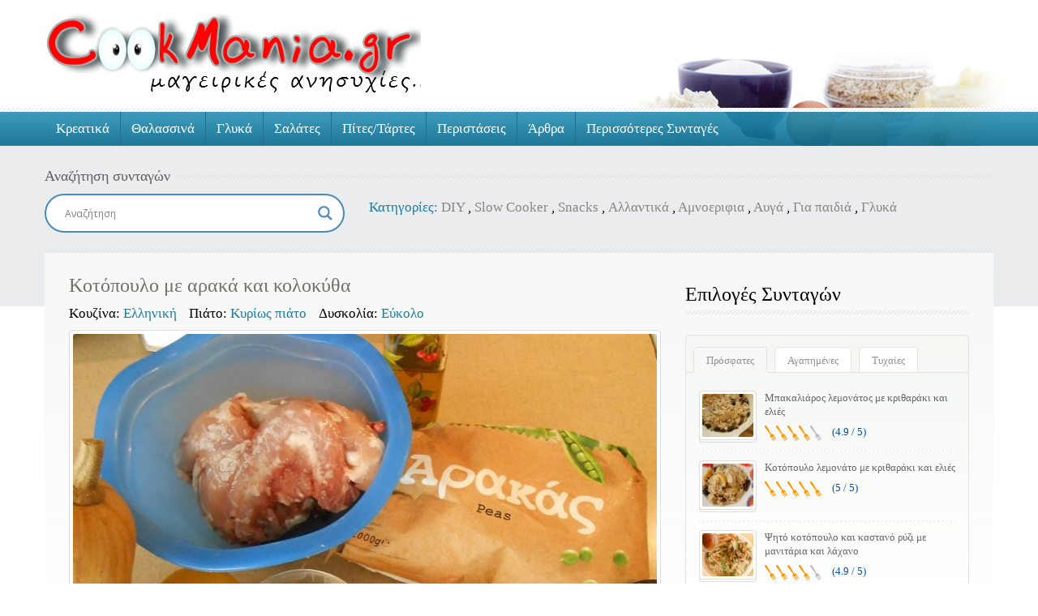

--- FILE ---
content_type: text/html; charset=UTF-8
request_url: https://www.cookmania.gr/recipe/kotopouloarakaskolokitha/
body_size: 33523
content:
<!doctype html><html lang="el"><head>	<meta charset="UTF-8">	<meta name="viewport" content="width=device-width, initial-scale=1.0">	<meta name='robots' content='index, follow, max-image-preview:large, max-snippet:-1, max-video-preview:-1' />

	<!-- This site is optimized with the Yoast SEO plugin v26.7 - https://yoast.com/wordpress/plugins/seo/ -->
	<title>Κοτόπουλο με αρακά και κολοκύθα - Cookmania.gr</title>
	<link rel="canonical" href="https://www.cookmania.gr/recipe/kotopouloarakaskolokitha/" />
	<meta property="og:locale" content="el_GR" />
	<meta property="og:type" content="article" />
	<meta property="og:title" content="Κοτόπουλο με αρακά και κολοκύθα - Cookmania.gr" />
	<meta property="og:description" content="18/2/16 Κοτόπουλο με αρακά και κολοκύθα λατρεμένη. Τις βλέπω στην αγορά σε διάφορα σχήματα και μεγέθη και με ξετρελαίνουν κάθε φορά. Τις θέλω όλες και τις ονειρεύομαι σε ότι παραλλαγή υπάρχει. Το φαγάκι μας σήμερα είναι ένα κλασικό φαγητό κατσαρόλας για όλη την οικογένεια. Αν έχετε κάτι εναντίον της κολοκύθας, αντικαταστήστε την με καρότα. Αν [&hellip;]" />
	<meta property="og:url" content="https://www.cookmania.gr/recipe/kotopouloarakaskolokitha/" />
	<meta property="og:site_name" content="Cookmania.gr" />
	<meta property="article:modified_time" content="2016-02-20T16:37:55+00:00" />
	<meta property="og:image" content="https://www.cookmania.gr/wp-content/uploads/2016/02/pumppeachick-7.jpg" />
	<meta property="og:image:width" content="784" />
	<meta property="og:image:height" content="588" />
	<meta property="og:image:type" content="image/jpeg" />
	<meta name="twitter:card" content="summary_large_image" />
	<meta name="twitter:site" content="@cookmaniagr" />
	<script type="application/ld+json" class="yoast-schema-graph">{"@context":"https://schema.org","@graph":[{"@type":"Article","@id":"https://www.cookmania.gr/recipe/kotopouloarakaskolokitha/#article","isPartOf":{"@id":"https://www.cookmania.gr/recipe/kotopouloarakaskolokitha/"},"author":{"name":"Zannet Galigali","@id":"https://www.cookmania.gr/#/schema/person/5f12a3d6bc3042a62fdf144370660c42"},"headline":"Κοτόπουλο με αρακά και κολοκύθα","datePublished":"2016-02-18T09:37:25+00:00","dateModified":"2016-02-20T16:37:55+00:00","mainEntityOfPage":{"@id":"https://www.cookmania.gr/recipe/kotopouloarakaskolokitha/"},"wordCount":2,"commentCount":0,"publisher":{"@id":"https://www.cookmania.gr/#/schema/person/5f12a3d6bc3042a62fdf144370660c42"},"image":{"@id":"https://www.cookmania.gr/recipe/kotopouloarakaskolokitha/#primaryimage"},"thumbnailUrl":"https://www.cookmania.gr/wp-content/uploads/2016/02/pumppeachick-7.jpg","keywords":["αρακάς","κολοκύθα","κοτόπουλο","κρεμμύδι","μυρωδικά διάφορα","πάπρικα","χυμός λεμονιού"],"inLanguage":"el","potentialAction":[{"@type":"CommentAction","name":"Comment","target":["https://www.cookmania.gr/recipe/kotopouloarakaskolokitha/#respond"]}]},{"@type":"WebPage","@id":"https://www.cookmania.gr/recipe/kotopouloarakaskolokitha/","url":"https://www.cookmania.gr/recipe/kotopouloarakaskolokitha/","name":"Κοτόπουλο με αρακά και κολοκύθα - Cookmania.gr","isPartOf":{"@id":"https://www.cookmania.gr/#website"},"primaryImageOfPage":{"@id":"https://www.cookmania.gr/recipe/kotopouloarakaskolokitha/#primaryimage"},"image":{"@id":"https://www.cookmania.gr/recipe/kotopouloarakaskolokitha/#primaryimage"},"thumbnailUrl":"https://www.cookmania.gr/wp-content/uploads/2016/02/pumppeachick-7.jpg","datePublished":"2016-02-18T09:37:25+00:00","dateModified":"2016-02-20T16:37:55+00:00","breadcrumb":{"@id":"https://www.cookmania.gr/recipe/kotopouloarakaskolokitha/#breadcrumb"},"inLanguage":"el","potentialAction":[{"@type":"ReadAction","target":["https://www.cookmania.gr/recipe/kotopouloarakaskolokitha/"]}]},{"@type":"ImageObject","inLanguage":"el","@id":"https://www.cookmania.gr/recipe/kotopouloarakaskolokitha/#primaryimage","url":"https://www.cookmania.gr/wp-content/uploads/2016/02/pumppeachick-7.jpg","contentUrl":"https://www.cookmania.gr/wp-content/uploads/2016/02/pumppeachick-7.jpg","width":784,"height":588},{"@type":"BreadcrumbList","@id":"https://www.cookmania.gr/recipe/kotopouloarakaskolokitha/#breadcrumb","itemListElement":[{"@type":"ListItem","position":1,"name":"Αρχική","item":"https://www.cookmania.gr/"},{"@type":"ListItem","position":2,"name":"Κοτόπουλο με αρακά και κολοκύθα"}]},{"@type":"WebSite","@id":"https://www.cookmania.gr/#website","url":"https://www.cookmania.gr/","name":"Cookmania.gr","description":"Μαγειρικές ανησυχίες","publisher":{"@id":"https://www.cookmania.gr/#/schema/person/5f12a3d6bc3042a62fdf144370660c42"},"potentialAction":[{"@type":"SearchAction","target":{"@type":"EntryPoint","urlTemplate":"https://www.cookmania.gr/?s={search_term_string}"},"query-input":{"@type":"PropertyValueSpecification","valueRequired":true,"valueName":"search_term_string"}}],"inLanguage":"el"},{"@type":["Person","Organization"],"@id":"https://www.cookmania.gr/#/schema/person/5f12a3d6bc3042a62fdf144370660c42","name":"Zannet Galigali","image":{"@type":"ImageObject","inLanguage":"el","@id":"https://www.cookmania.gr/#/schema/person/image/","url":"https://secure.gravatar.com/avatar/55ba6937465f12c545338049289e53b3c2efddfab910f52e8f54cd884744b4a2?s=96&d=monsterid&r=g","contentUrl":"https://secure.gravatar.com/avatar/55ba6937465f12c545338049289e53b3c2efddfab910f52e8f54cd884744b4a2?s=96&d=monsterid&r=g","caption":"Zannet Galigali"},"logo":{"@id":"https://www.cookmania.gr/#/schema/person/image/"},"sameAs":["http://www.cookmania.gr"]}]}</script>
	<!-- / Yoast SEO plugin. -->


<link rel='dns-prefetch' href='//cdn.jsdelivr.net' />
<link rel='dns-prefetch' href='//maps.google.com' />
<link rel='dns-prefetch' href='//www.googletagmanager.com' />
<link rel='dns-prefetch' href='//fonts.googleapis.com' />
<link rel='dns-prefetch' href='//pagead2.googlesyndication.com' />
<link rel='dns-prefetch' href='//fundingchoicesmessages.google.com' />
<link rel="alternate" title="oEmbed (JSON)" type="application/json+oembed" href="https://www.cookmania.gr/wp-json/oembed/1.0/embed?url=https%3A%2F%2Fwww.cookmania.gr%2Frecipe%2Fkotopouloarakaskolokitha%2F" />
<link rel="alternate" title="oEmbed (XML)" type="text/xml+oembed" href="https://www.cookmania.gr/wp-json/oembed/1.0/embed?url=https%3A%2F%2Fwww.cookmania.gr%2Frecipe%2Fkotopouloarakaskolokitha%2F&#038;format=xml" />
<style id='wp-img-auto-sizes-contain-inline-css' type='text/css'>
img:is([sizes=auto i],[sizes^="auto," i]){contain-intrinsic-size:3000px 1500px}
/*# sourceURL=wp-img-auto-sizes-contain-inline-css */
</style>
<link rel='stylesheet' id='dashicons-css' href='https://www.cookmania.gr/wp-includes/css/dashicons.min.css?ver=6.9' type='text/css' media='all' />
<style id='wp-emoji-styles-inline-css' type='text/css'>

	img.wp-smiley, img.emoji {
		display: inline !important;
		border: none !important;
		box-shadow: none !important;
		height: 1em !important;
		width: 1em !important;
		margin: 0 0.07em !important;
		vertical-align: -0.1em !important;
		background: none !important;
		padding: 0 !important;
	}
/*# sourceURL=wp-emoji-styles-inline-css */
</style>
<style id='wp-block-library-inline-css' type='text/css'>
:root{--wp-block-synced-color:#7a00df;--wp-block-synced-color--rgb:122,0,223;--wp-bound-block-color:var(--wp-block-synced-color);--wp-editor-canvas-background:#ddd;--wp-admin-theme-color:#007cba;--wp-admin-theme-color--rgb:0,124,186;--wp-admin-theme-color-darker-10:#006ba1;--wp-admin-theme-color-darker-10--rgb:0,107,160.5;--wp-admin-theme-color-darker-20:#005a87;--wp-admin-theme-color-darker-20--rgb:0,90,135;--wp-admin-border-width-focus:2px}@media (min-resolution:192dpi){:root{--wp-admin-border-width-focus:1.5px}}.wp-element-button{cursor:pointer}:root .has-very-light-gray-background-color{background-color:#eee}:root .has-very-dark-gray-background-color{background-color:#313131}:root .has-very-light-gray-color{color:#eee}:root .has-very-dark-gray-color{color:#313131}:root .has-vivid-green-cyan-to-vivid-cyan-blue-gradient-background{background:linear-gradient(135deg,#00d084,#0693e3)}:root .has-purple-crush-gradient-background{background:linear-gradient(135deg,#34e2e4,#4721fb 50%,#ab1dfe)}:root .has-hazy-dawn-gradient-background{background:linear-gradient(135deg,#faaca8,#dad0ec)}:root .has-subdued-olive-gradient-background{background:linear-gradient(135deg,#fafae1,#67a671)}:root .has-atomic-cream-gradient-background{background:linear-gradient(135deg,#fdd79a,#004a59)}:root .has-nightshade-gradient-background{background:linear-gradient(135deg,#330968,#31cdcf)}:root .has-midnight-gradient-background{background:linear-gradient(135deg,#020381,#2874fc)}:root{--wp--preset--font-size--normal:16px;--wp--preset--font-size--huge:42px}.has-regular-font-size{font-size:1em}.has-larger-font-size{font-size:2.625em}.has-normal-font-size{font-size:var(--wp--preset--font-size--normal)}.has-huge-font-size{font-size:var(--wp--preset--font-size--huge)}.has-text-align-center{text-align:center}.has-text-align-left{text-align:left}.has-text-align-right{text-align:right}.has-fit-text{white-space:nowrap!important}#end-resizable-editor-section{display:none}.aligncenter{clear:both}.items-justified-left{justify-content:flex-start}.items-justified-center{justify-content:center}.items-justified-right{justify-content:flex-end}.items-justified-space-between{justify-content:space-between}.screen-reader-text{border:0;clip-path:inset(50%);height:1px;margin:-1px;overflow:hidden;padding:0;position:absolute;width:1px;word-wrap:normal!important}.screen-reader-text:focus{background-color:#ddd;clip-path:none;color:#444;display:block;font-size:1em;height:auto;left:5px;line-height:normal;padding:15px 23px 14px;text-decoration:none;top:5px;width:auto;z-index:100000}html :where(.has-border-color){border-style:solid}html :where([style*=border-top-color]){border-top-style:solid}html :where([style*=border-right-color]){border-right-style:solid}html :where([style*=border-bottom-color]){border-bottom-style:solid}html :where([style*=border-left-color]){border-left-style:solid}html :where([style*=border-width]){border-style:solid}html :where([style*=border-top-width]){border-top-style:solid}html :where([style*=border-right-width]){border-right-style:solid}html :where([style*=border-bottom-width]){border-bottom-style:solid}html :where([style*=border-left-width]){border-left-style:solid}html :where(img[class*=wp-image-]){height:auto;max-width:100%}:where(figure){margin:0 0 1em}html :where(.is-position-sticky){--wp-admin--admin-bar--position-offset:var(--wp-admin--admin-bar--height,0px)}@media screen and (max-width:600px){html :where(.is-position-sticky){--wp-admin--admin-bar--position-offset:0px}}

/*# sourceURL=wp-block-library-inline-css */
</style><style id='global-styles-inline-css' type='text/css'>
:root{--wp--preset--aspect-ratio--square: 1;--wp--preset--aspect-ratio--4-3: 4/3;--wp--preset--aspect-ratio--3-4: 3/4;--wp--preset--aspect-ratio--3-2: 3/2;--wp--preset--aspect-ratio--2-3: 2/3;--wp--preset--aspect-ratio--16-9: 16/9;--wp--preset--aspect-ratio--9-16: 9/16;--wp--preset--color--black: #000000;--wp--preset--color--cyan-bluish-gray: #abb8c3;--wp--preset--color--white: #ffffff;--wp--preset--color--pale-pink: #f78da7;--wp--preset--color--vivid-red: #cf2e2e;--wp--preset--color--luminous-vivid-orange: #ff6900;--wp--preset--color--luminous-vivid-amber: #fcb900;--wp--preset--color--light-green-cyan: #7bdcb5;--wp--preset--color--vivid-green-cyan: #00d084;--wp--preset--color--pale-cyan-blue: #8ed1fc;--wp--preset--color--vivid-cyan-blue: #0693e3;--wp--preset--color--vivid-purple: #9b51e0;--wp--preset--color--paragraph-color-storm-gray: #909090;--wp--preset--color--heading-link-color-mariner: #6f716b;--wp--preset--color--link-hover-ebony-green: #548f04;--wp--preset--gradient--vivid-cyan-blue-to-vivid-purple: linear-gradient(135deg,rgb(6,147,227) 0%,rgb(155,81,224) 100%);--wp--preset--gradient--light-green-cyan-to-vivid-green-cyan: linear-gradient(135deg,rgb(122,220,180) 0%,rgb(0,208,130) 100%);--wp--preset--gradient--luminous-vivid-amber-to-luminous-vivid-orange: linear-gradient(135deg,rgb(252,185,0) 0%,rgb(255,105,0) 100%);--wp--preset--gradient--luminous-vivid-orange-to-vivid-red: linear-gradient(135deg,rgb(255,105,0) 0%,rgb(207,46,46) 100%);--wp--preset--gradient--very-light-gray-to-cyan-bluish-gray: linear-gradient(135deg,rgb(238,238,238) 0%,rgb(169,184,195) 100%);--wp--preset--gradient--cool-to-warm-spectrum: linear-gradient(135deg,rgb(74,234,220) 0%,rgb(151,120,209) 20%,rgb(207,42,186) 40%,rgb(238,44,130) 60%,rgb(251,105,98) 80%,rgb(254,248,76) 100%);--wp--preset--gradient--blush-light-purple: linear-gradient(135deg,rgb(255,206,236) 0%,rgb(152,150,240) 100%);--wp--preset--gradient--blush-bordeaux: linear-gradient(135deg,rgb(254,205,165) 0%,rgb(254,45,45) 50%,rgb(107,0,62) 100%);--wp--preset--gradient--luminous-dusk: linear-gradient(135deg,rgb(255,203,112) 0%,rgb(199,81,192) 50%,rgb(65,88,208) 100%);--wp--preset--gradient--pale-ocean: linear-gradient(135deg,rgb(255,245,203) 0%,rgb(182,227,212) 50%,rgb(51,167,181) 100%);--wp--preset--gradient--electric-grass: linear-gradient(135deg,rgb(202,248,128) 0%,rgb(113,206,126) 100%);--wp--preset--gradient--midnight: linear-gradient(135deg,rgb(2,3,129) 0%,rgb(40,116,252) 100%);--wp--preset--font-size--small: 13px;--wp--preset--font-size--medium: 20px;--wp--preset--font-size--large: 36px;--wp--preset--font-size--x-large: 42px;--wp--preset--spacing--20: 0.44rem;--wp--preset--spacing--30: 0.67rem;--wp--preset--spacing--40: 1rem;--wp--preset--spacing--50: 1.5rem;--wp--preset--spacing--60: 2.25rem;--wp--preset--spacing--70: 3.38rem;--wp--preset--spacing--80: 5.06rem;--wp--preset--shadow--natural: 6px 6px 9px rgba(0, 0, 0, 0.2);--wp--preset--shadow--deep: 12px 12px 50px rgba(0, 0, 0, 0.4);--wp--preset--shadow--sharp: 6px 6px 0px rgba(0, 0, 0, 0.2);--wp--preset--shadow--outlined: 6px 6px 0px -3px rgb(255, 255, 255), 6px 6px rgb(0, 0, 0);--wp--preset--shadow--crisp: 6px 6px 0px rgb(0, 0, 0);}:where(.is-layout-flex){gap: 0.5em;}:where(.is-layout-grid){gap: 0.5em;}body .is-layout-flex{display: flex;}.is-layout-flex{flex-wrap: wrap;align-items: center;}.is-layout-flex > :is(*, div){margin: 0;}body .is-layout-grid{display: grid;}.is-layout-grid > :is(*, div){margin: 0;}:where(.wp-block-columns.is-layout-flex){gap: 2em;}:where(.wp-block-columns.is-layout-grid){gap: 2em;}:where(.wp-block-post-template.is-layout-flex){gap: 1.25em;}:where(.wp-block-post-template.is-layout-grid){gap: 1.25em;}.has-black-color{color: var(--wp--preset--color--black) !important;}.has-cyan-bluish-gray-color{color: var(--wp--preset--color--cyan-bluish-gray) !important;}.has-white-color{color: var(--wp--preset--color--white) !important;}.has-pale-pink-color{color: var(--wp--preset--color--pale-pink) !important;}.has-vivid-red-color{color: var(--wp--preset--color--vivid-red) !important;}.has-luminous-vivid-orange-color{color: var(--wp--preset--color--luminous-vivid-orange) !important;}.has-luminous-vivid-amber-color{color: var(--wp--preset--color--luminous-vivid-amber) !important;}.has-light-green-cyan-color{color: var(--wp--preset--color--light-green-cyan) !important;}.has-vivid-green-cyan-color{color: var(--wp--preset--color--vivid-green-cyan) !important;}.has-pale-cyan-blue-color{color: var(--wp--preset--color--pale-cyan-blue) !important;}.has-vivid-cyan-blue-color{color: var(--wp--preset--color--vivid-cyan-blue) !important;}.has-vivid-purple-color{color: var(--wp--preset--color--vivid-purple) !important;}.has-black-background-color{background-color: var(--wp--preset--color--black) !important;}.has-cyan-bluish-gray-background-color{background-color: var(--wp--preset--color--cyan-bluish-gray) !important;}.has-white-background-color{background-color: var(--wp--preset--color--white) !important;}.has-pale-pink-background-color{background-color: var(--wp--preset--color--pale-pink) !important;}.has-vivid-red-background-color{background-color: var(--wp--preset--color--vivid-red) !important;}.has-luminous-vivid-orange-background-color{background-color: var(--wp--preset--color--luminous-vivid-orange) !important;}.has-luminous-vivid-amber-background-color{background-color: var(--wp--preset--color--luminous-vivid-amber) !important;}.has-light-green-cyan-background-color{background-color: var(--wp--preset--color--light-green-cyan) !important;}.has-vivid-green-cyan-background-color{background-color: var(--wp--preset--color--vivid-green-cyan) !important;}.has-pale-cyan-blue-background-color{background-color: var(--wp--preset--color--pale-cyan-blue) !important;}.has-vivid-cyan-blue-background-color{background-color: var(--wp--preset--color--vivid-cyan-blue) !important;}.has-vivid-purple-background-color{background-color: var(--wp--preset--color--vivid-purple) !important;}.has-black-border-color{border-color: var(--wp--preset--color--black) !important;}.has-cyan-bluish-gray-border-color{border-color: var(--wp--preset--color--cyan-bluish-gray) !important;}.has-white-border-color{border-color: var(--wp--preset--color--white) !important;}.has-pale-pink-border-color{border-color: var(--wp--preset--color--pale-pink) !important;}.has-vivid-red-border-color{border-color: var(--wp--preset--color--vivid-red) !important;}.has-luminous-vivid-orange-border-color{border-color: var(--wp--preset--color--luminous-vivid-orange) !important;}.has-luminous-vivid-amber-border-color{border-color: var(--wp--preset--color--luminous-vivid-amber) !important;}.has-light-green-cyan-border-color{border-color: var(--wp--preset--color--light-green-cyan) !important;}.has-vivid-green-cyan-border-color{border-color: var(--wp--preset--color--vivid-green-cyan) !important;}.has-pale-cyan-blue-border-color{border-color: var(--wp--preset--color--pale-cyan-blue) !important;}.has-vivid-cyan-blue-border-color{border-color: var(--wp--preset--color--vivid-cyan-blue) !important;}.has-vivid-purple-border-color{border-color: var(--wp--preset--color--vivid-purple) !important;}.has-vivid-cyan-blue-to-vivid-purple-gradient-background{background: var(--wp--preset--gradient--vivid-cyan-blue-to-vivid-purple) !important;}.has-light-green-cyan-to-vivid-green-cyan-gradient-background{background: var(--wp--preset--gradient--light-green-cyan-to-vivid-green-cyan) !important;}.has-luminous-vivid-amber-to-luminous-vivid-orange-gradient-background{background: var(--wp--preset--gradient--luminous-vivid-amber-to-luminous-vivid-orange) !important;}.has-luminous-vivid-orange-to-vivid-red-gradient-background{background: var(--wp--preset--gradient--luminous-vivid-orange-to-vivid-red) !important;}.has-very-light-gray-to-cyan-bluish-gray-gradient-background{background: var(--wp--preset--gradient--very-light-gray-to-cyan-bluish-gray) !important;}.has-cool-to-warm-spectrum-gradient-background{background: var(--wp--preset--gradient--cool-to-warm-spectrum) !important;}.has-blush-light-purple-gradient-background{background: var(--wp--preset--gradient--blush-light-purple) !important;}.has-blush-bordeaux-gradient-background{background: var(--wp--preset--gradient--blush-bordeaux) !important;}.has-luminous-dusk-gradient-background{background: var(--wp--preset--gradient--luminous-dusk) !important;}.has-pale-ocean-gradient-background{background: var(--wp--preset--gradient--pale-ocean) !important;}.has-electric-grass-gradient-background{background: var(--wp--preset--gradient--electric-grass) !important;}.has-midnight-gradient-background{background: var(--wp--preset--gradient--midnight) !important;}.has-small-font-size{font-size: var(--wp--preset--font-size--small) !important;}.has-medium-font-size{font-size: var(--wp--preset--font-size--medium) !important;}.has-large-font-size{font-size: var(--wp--preset--font-size--large) !important;}.has-x-large-font-size{font-size: var(--wp--preset--font-size--x-large) !important;}
/*# sourceURL=global-styles-inline-css */
</style>

<style id='classic-theme-styles-inline-css' type='text/css'>
/*! This file is auto-generated */
.wp-block-button__link{color:#fff;background-color:#32373c;border-radius:9999px;box-shadow:none;text-decoration:none;padding:calc(.667em + 2px) calc(1.333em + 2px);font-size:1.125em}.wp-block-file__button{background:#32373c;color:#fff;text-decoration:none}
/*# sourceURL=/wp-includes/css/classic-themes.min.css */
</style>
<link rel='stylesheet' id='foodrecipes-style-css' href='https://www.cookmania.gr/wp-content/themes/cookmania/style.css?ver=4.0.7' type='text/css' media='all' />
<link rel='stylesheet' id='inspiry-google-fonts-css' href='//fonts.googleapis.com/css?family=Droid%2BSans%3A400%2C700%7CPacifico&#038;subset=latin%2Clatin-ext&#038;ver=6.9' type='text/css' media='all' />
<link rel='stylesheet' id='nivoslider-css' href='https://www.cookmania.gr/wp-content/themes/cookmania/js/nivo-slider/nivo-slider.css?ver=6.9' type='text/css' media='all' />
<link rel='stylesheet' id='prettyPhoto-css' href='https://www.cookmania.gr/wp-content/themes/cookmania/js/prettyPhoto/css/prettyPhoto.css?ver=6.9' type='text/css' media='all' />
<link rel='stylesheet' id='select2-css' href='https://cdn.jsdelivr.net/npm/select2@4.1.0-rc.0/dist/css/select2.min.css?ver=6.9' type='text/css' media='all' />
<link rel='stylesheet' id='font-awesome-css' href='https://www.cookmania.gr/wp-content/themes/cookmania/css/font-awesome.min.css?ver=6.9' type='text/css' media='all' />
<link rel='stylesheet' id='main-css' href='https://www.cookmania.gr/wp-content/themes/cookmania/css/main.css?ver=6.9' type='text/css' media='all' />
<style id='main-inline-css' type='text/css'>
		body{		  color : #000000;		  font-size : 17px;		  font-family : yellowtail;		  font-weight : normal;		  line-height : ;	    }	    h1,h2,h3,h4,h5,h6,h1 a,h2 a,h3 a,h4 a,h5 a,h6 a,	    #left-area .recipe-cat-info li.about,	    #left-area .recipe-cat-info li,	    #left-area .recipe-info li,	    #left-area .info-left .recipe-tags span,	    form label{		  color : #000000;		  font-family : yellowtail;		  font-weight : ;		 line-height : ;	    }	    		h1 span, h2 span, h3 span, h4 span, h5 span, h6 span,p,a{		  color : #000000;	    }		
/*# sourceURL=main-inline-css */
</style>
<link rel='stylesheet' id='print-css' href='https://www.cookmania.gr/wp-content/themes/cookmania/css/print.css?ver=6.9' type='text/css' media='all' />
<link rel='stylesheet' id='blueskin-css' href='https://www.cookmania.gr/wp-content/themes/cookmania/skin/blue/blue.css?ver=6.9' type='text/css' media='all' />
<link rel='stylesheet' id='bootstrap-css' href='https://www.cookmania.gr/wp-content/themes/cookmania/css/bootstrap.css?ver=6.9' type='text/css' media='all' />
<link rel='stylesheet' id='wpdreams-asl-basic-css' href='https://www.cookmania.gr/wp-content/plugins/ajax-search-lite/css/style.basic.css?ver=4.13.4' type='text/css' media='all' />
<style id='wpdreams-asl-basic-inline-css' type='text/css'>

					div[id*='ajaxsearchlitesettings'].searchsettings .asl_option_inner label {
						font-size: 0px !important;
						color: rgba(0, 0, 0, 0);
					}
					div[id*='ajaxsearchlitesettings'].searchsettings .asl_option_inner label:after {
						font-size: 11px !important;
						position: absolute;
						top: 0;
						left: 0;
						z-index: 1;
					}
					.asl_w_container {
						width: 100%;
						margin: 0px 0px 0px 0px;
						min-width: 200px;
					}
					div[id*='ajaxsearchlite'].asl_m {
						width: 100%;
					}
					div[id*='ajaxsearchliteres'].wpdreams_asl_results div.resdrg span.highlighted {
						font-weight: bold;
						color: rgba(217, 49, 43, 1);
						background-color: rgba(238, 238, 238, 1);
					}
					div[id*='ajaxsearchliteres'].wpdreams_asl_results .results img.asl_image {
						width: 70px;
						height: 70px;
						object-fit: cover;
					}
					div[id*='ajaxsearchlite'].asl_r .results {
						max-height: none;
					}
					div[id*='ajaxsearchlite'].asl_r {
						position: absolute;
					}
				
						div.asl_r.asl_w.vertical .results .item::after {
							display: block;
							position: absolute;
							bottom: 0;
							content: '';
							height: 1px;
							width: 100%;
							background: #D8D8D8;
						}
						div.asl_r.asl_w.vertical .results .item.asl_last_item::after {
							display: none;
						}
					
/*# sourceURL=wpdreams-asl-basic-inline-css */
</style>
<link rel='stylesheet' id='wpdreams-asl-instance-css' href='https://www.cookmania.gr/wp-content/plugins/ajax-search-lite/css/style-curvy-blue.css?ver=4.13.4' type='text/css' media='all' />
<link rel='stylesheet' id='slb_core-css' href='https://www.cookmania.gr/wp-content/plugins/simple-lightbox/client/css/app.css?ver=2.9.4' type='text/css' media='all' />
<script type="c1e7f86a25db0e4436013035-text/javascript" src="https://www.cookmania.gr/wp-includes/js/jquery/jquery.min.js?ver=3.7.1" id="jquery-core-js"></script>
<script type="c1e7f86a25db0e4436013035-text/javascript" src="https://www.cookmania.gr/wp-includes/js/jquery/jquery-migrate.min.js?ver=3.4.1" id="jquery-migrate-js"></script>

<!-- Google tag (gtag.js) snippet added by Site Kit -->
<!-- Google Analytics snippet added by Site Kit -->
<script type="c1e7f86a25db0e4436013035-text/javascript" src="https://www.googletagmanager.com/gtag/js?id=GT-PBSRZXG" id="google_gtagjs-js" async></script>
<script type="c1e7f86a25db0e4436013035-text/javascript" id="google_gtagjs-js-after">
/* <![CDATA[ */
window.dataLayer = window.dataLayer || [];function gtag(){dataLayer.push(arguments);}
gtag("set","linker",{"domains":["www.cookmania.gr"]});
gtag("js", new Date());
gtag("set", "developer_id.dZTNiMT", true);
gtag("config", "GT-PBSRZXG");
//# sourceURL=google_gtagjs-js-after
/* ]]> */
</script>
<link rel="https://api.w.org/" href="https://www.cookmania.gr/wp-json/" /><link rel="alternate" title="JSON" type="application/json" href="https://www.cookmania.gr/wp-json/wp/v2/συνταγές/16058" /><link rel="EditURI" type="application/rsd+xml" title="RSD" href="https://www.cookmania.gr/xmlrpc.php?rsd" />
<meta name="generator" content="WordPress 6.9" />
<link rel='shortlink' href='https://www.cookmania.gr/?p=16058' />
<meta name="generator" content="Site Kit by Google 1.170.0" />
<!-- Google AdSense meta tags added by Site Kit -->
<meta name="google-adsense-platform-account" content="ca-host-pub-2644536267352236">
<meta name="google-adsense-platform-domain" content="sitekit.withgoogle.com">
<!-- End Google AdSense meta tags added by Site Kit -->
				<link rel="preconnect" href="https://fonts.gstatic.com" crossorigin />
				<link rel="preload" as="style" href="//fonts.googleapis.com/css?family=Open+Sans&display=swap" />
								<link rel="stylesheet" href="//fonts.googleapis.com/css?family=Open+Sans&display=swap" media="all" />
				
<!-- Google Tag Manager snippet added by Site Kit -->
<script type="c1e7f86a25db0e4436013035-text/javascript">
/* <![CDATA[ */

			( function( w, d, s, l, i ) {
				w[l] = w[l] || [];
				w[l].push( {'gtm.start': new Date().getTime(), event: 'gtm.js'} );
				var f = d.getElementsByTagName( s )[0],
					j = d.createElement( s ), dl = l != 'dataLayer' ? '&l=' + l : '';
				j.async = true;
				j.src = 'https://www.googletagmanager.com/gtm.js?id=' + i + dl;
				f.parentNode.insertBefore( j, f );
			} )( window, document, 'script', 'dataLayer', 'GTM-PSDQW3Q6' );
			
/* ]]> */
</script>

<!-- End Google Tag Manager snippet added by Site Kit -->

<!-- Google AdSense snippet added by Site Kit -->
<script type="c1e7f86a25db0e4436013035-text/javascript" async="async" src="https://pagead2.googlesyndication.com/pagead/js/adsbygoogle.js?client=ca-pub-4325846000222618&amp;host=ca-host-pub-2644536267352236" crossorigin="anonymous"></script>

<!-- End Google AdSense snippet added by Site Kit -->

<!-- Google AdSense Ad Blocking Recovery snippet added by Site Kit -->
<script async src="https://fundingchoicesmessages.google.com/i/pub-4325846000222618?ers=1" nonce="59YsiQfRNUp66EaONq8u9w" type="c1e7f86a25db0e4436013035-text/javascript"></script><script nonce="59YsiQfRNUp66EaONq8u9w" type="c1e7f86a25db0e4436013035-text/javascript">(function() {function signalGooglefcPresent() {if (!window.frames['googlefcPresent']) {if (document.body) {const iframe = document.createElement('iframe'); iframe.style = 'width: 0; height: 0; border: none; z-index: -1000; left: -1000px; top: -1000px;'; iframe.style.display = 'none'; iframe.name = 'googlefcPresent'; document.body.appendChild(iframe);} else {setTimeout(signalGooglefcPresent, 0);}}}signalGooglefcPresent();})();</script>
<!-- End Google AdSense Ad Blocking Recovery snippet added by Site Kit -->

<!-- Google AdSense Ad Blocking Recovery Error Protection snippet added by Site Kit -->
<script type="c1e7f86a25db0e4436013035-text/javascript">(function(){'use strict';function aa(a){var b=0;return function(){return b<a.length?{done:!1,value:a[b++]}:{done:!0}}}var ba="function"==typeof Object.defineProperties?Object.defineProperty:function(a,b,c){if(a==Array.prototype||a==Object.prototype)return a;a[b]=c.value;return a};
function ca(a){a=["object"==typeof globalThis&&globalThis,a,"object"==typeof window&&window,"object"==typeof self&&self,"object"==typeof global&&global];for(var b=0;b<a.length;++b){var c=a[b];if(c&&c.Math==Math)return c}throw Error("Cannot find global object");}var da=ca(this);function k(a,b){if(b)a:{var c=da;a=a.split(".");for(var d=0;d<a.length-1;d++){var e=a[d];if(!(e in c))break a;c=c[e]}a=a[a.length-1];d=c[a];b=b(d);b!=d&&null!=b&&ba(c,a,{configurable:!0,writable:!0,value:b})}}
function ea(a){return a.raw=a}function m(a){var b="undefined"!=typeof Symbol&&Symbol.iterator&&a[Symbol.iterator];if(b)return b.call(a);if("number"==typeof a.length)return{next:aa(a)};throw Error(String(a)+" is not an iterable or ArrayLike");}function fa(a){for(var b,c=[];!(b=a.next()).done;)c.push(b.value);return c}var ha="function"==typeof Object.create?Object.create:function(a){function b(){}b.prototype=a;return new b},n;
if("function"==typeof Object.setPrototypeOf)n=Object.setPrototypeOf;else{var q;a:{var ia={a:!0},ja={};try{ja.__proto__=ia;q=ja.a;break a}catch(a){}q=!1}n=q?function(a,b){a.__proto__=b;if(a.__proto__!==b)throw new TypeError(a+" is not extensible");return a}:null}var ka=n;
function r(a,b){a.prototype=ha(b.prototype);a.prototype.constructor=a;if(ka)ka(a,b);else for(var c in b)if("prototype"!=c)if(Object.defineProperties){var d=Object.getOwnPropertyDescriptor(b,c);d&&Object.defineProperty(a,c,d)}else a[c]=b[c];a.A=b.prototype}function la(){for(var a=Number(this),b=[],c=a;c<arguments.length;c++)b[c-a]=arguments[c];return b}k("Number.MAX_SAFE_INTEGER",function(){return 9007199254740991});
k("Number.isFinite",function(a){return a?a:function(b){return"number"!==typeof b?!1:!isNaN(b)&&Infinity!==b&&-Infinity!==b}});k("Number.isInteger",function(a){return a?a:function(b){return Number.isFinite(b)?b===Math.floor(b):!1}});k("Number.isSafeInteger",function(a){return a?a:function(b){return Number.isInteger(b)&&Math.abs(b)<=Number.MAX_SAFE_INTEGER}});
k("Math.trunc",function(a){return a?a:function(b){b=Number(b);if(isNaN(b)||Infinity===b||-Infinity===b||0===b)return b;var c=Math.floor(Math.abs(b));return 0>b?-c:c}});k("Object.is",function(a){return a?a:function(b,c){return b===c?0!==b||1/b===1/c:b!==b&&c!==c}});k("Array.prototype.includes",function(a){return a?a:function(b,c){var d=this;d instanceof String&&(d=String(d));var e=d.length;c=c||0;for(0>c&&(c=Math.max(c+e,0));c<e;c++){var f=d[c];if(f===b||Object.is(f,b))return!0}return!1}});
k("String.prototype.includes",function(a){return a?a:function(b,c){if(null==this)throw new TypeError("The 'this' value for String.prototype.includes must not be null or undefined");if(b instanceof RegExp)throw new TypeError("First argument to String.prototype.includes must not be a regular expression");return-1!==this.indexOf(b,c||0)}});/*

 Copyright The Closure Library Authors.
 SPDX-License-Identifier: Apache-2.0
*/
var t=this||self;function v(a){return a};var w,x;a:{for(var ma=["CLOSURE_FLAGS"],y=t,z=0;z<ma.length;z++)if(y=y[ma[z]],null==y){x=null;break a}x=y}var na=x&&x[610401301];w=null!=na?na:!1;var A,oa=t.navigator;A=oa?oa.userAgentData||null:null;function B(a){return w?A?A.brands.some(function(b){return(b=b.brand)&&-1!=b.indexOf(a)}):!1:!1}function C(a){var b;a:{if(b=t.navigator)if(b=b.userAgent)break a;b=""}return-1!=b.indexOf(a)};function D(){return w?!!A&&0<A.brands.length:!1}function E(){return D()?B("Chromium"):(C("Chrome")||C("CriOS"))&&!(D()?0:C("Edge"))||C("Silk")};var pa=D()?!1:C("Trident")||C("MSIE");!C("Android")||E();E();C("Safari")&&(E()||(D()?0:C("Coast"))||(D()?0:C("Opera"))||(D()?0:C("Edge"))||(D()?B("Microsoft Edge"):C("Edg/"))||D()&&B("Opera"));var qa={},F=null;var ra="undefined"!==typeof Uint8Array,sa=!pa&&"function"===typeof btoa;function G(){return"function"===typeof BigInt};var H=0,I=0;function ta(a){var b=0>a;a=Math.abs(a);var c=a>>>0;a=Math.floor((a-c)/4294967296);b&&(c=m(ua(c,a)),b=c.next().value,a=c.next().value,c=b);H=c>>>0;I=a>>>0}function va(a,b){b>>>=0;a>>>=0;if(2097151>=b)var c=""+(4294967296*b+a);else G()?c=""+(BigInt(b)<<BigInt(32)|BigInt(a)):(c=(a>>>24|b<<8)&16777215,b=b>>16&65535,a=(a&16777215)+6777216*c+6710656*b,c+=8147497*b,b*=2,1E7<=a&&(c+=Math.floor(a/1E7),a%=1E7),1E7<=c&&(b+=Math.floor(c/1E7),c%=1E7),c=b+wa(c)+wa(a));return c}
function wa(a){a=String(a);return"0000000".slice(a.length)+a}function ua(a,b){b=~b;a?a=~a+1:b+=1;return[a,b]};var J;J="function"===typeof Symbol&&"symbol"===typeof Symbol()?Symbol():void 0;var xa=J?function(a,b){a[J]|=b}:function(a,b){void 0!==a.g?a.g|=b:Object.defineProperties(a,{g:{value:b,configurable:!0,writable:!0,enumerable:!1}})},K=J?function(a){return a[J]|0}:function(a){return a.g|0},L=J?function(a){return a[J]}:function(a){return a.g},M=J?function(a,b){a[J]=b;return a}:function(a,b){void 0!==a.g?a.g=b:Object.defineProperties(a,{g:{value:b,configurable:!0,writable:!0,enumerable:!1}});return a};function ya(a,b){M(b,(a|0)&-14591)}function za(a,b){M(b,(a|34)&-14557)}
function Aa(a){a=a>>14&1023;return 0===a?536870912:a};var N={},Ba={};function Ca(a){return!(!a||"object"!==typeof a||a.g!==Ba)}function Da(a){return null!==a&&"object"===typeof a&&!Array.isArray(a)&&a.constructor===Object}function P(a,b,c){if(!Array.isArray(a)||a.length)return!1;var d=K(a);if(d&1)return!0;if(!(b&&(Array.isArray(b)?b.includes(c):b.has(c))))return!1;M(a,d|1);return!0}Object.freeze(new function(){});Object.freeze(new function(){});var Ea=/^-?([1-9][0-9]*|0)(\.[0-9]+)?$/;var Q;function Fa(a,b){Q=b;a=new a(b);Q=void 0;return a}
function R(a,b,c){null==a&&(a=Q);Q=void 0;if(null==a){var d=96;c?(a=[c],d|=512):a=[];b&&(d=d&-16760833|(b&1023)<<14)}else{if(!Array.isArray(a))throw Error();d=K(a);if(d&64)return a;d|=64;if(c&&(d|=512,c!==a[0]))throw Error();a:{c=a;var e=c.length;if(e){var f=e-1;if(Da(c[f])){d|=256;b=f-(+!!(d&512)-1);if(1024<=b)throw Error();d=d&-16760833|(b&1023)<<14;break a}}if(b){b=Math.max(b,e-(+!!(d&512)-1));if(1024<b)throw Error();d=d&-16760833|(b&1023)<<14}}}M(a,d);return a};function Ga(a){switch(typeof a){case "number":return isFinite(a)?a:String(a);case "boolean":return a?1:0;case "object":if(a)if(Array.isArray(a)){if(P(a,void 0,0))return}else if(ra&&null!=a&&a instanceof Uint8Array){if(sa){for(var b="",c=0,d=a.length-10240;c<d;)b+=String.fromCharCode.apply(null,a.subarray(c,c+=10240));b+=String.fromCharCode.apply(null,c?a.subarray(c):a);a=btoa(b)}else{void 0===b&&(b=0);if(!F){F={};c="ABCDEFGHIJKLMNOPQRSTUVWXYZabcdefghijklmnopqrstuvwxyz0123456789".split("");d=["+/=",
"+/","-_=","-_.","-_"];for(var e=0;5>e;e++){var f=c.concat(d[e].split(""));qa[e]=f;for(var g=0;g<f.length;g++){var h=f[g];void 0===F[h]&&(F[h]=g)}}}b=qa[b];c=Array(Math.floor(a.length/3));d=b[64]||"";for(e=f=0;f<a.length-2;f+=3){var l=a[f],p=a[f+1];h=a[f+2];g=b[l>>2];l=b[(l&3)<<4|p>>4];p=b[(p&15)<<2|h>>6];h=b[h&63];c[e++]=g+l+p+h}g=0;h=d;switch(a.length-f){case 2:g=a[f+1],h=b[(g&15)<<2]||d;case 1:a=a[f],c[e]=b[a>>2]+b[(a&3)<<4|g>>4]+h+d}a=c.join("")}return a}}return a};function Ha(a,b,c){a=Array.prototype.slice.call(a);var d=a.length,e=b&256?a[d-1]:void 0;d+=e?-1:0;for(b=b&512?1:0;b<d;b++)a[b]=c(a[b]);if(e){b=a[b]={};for(var f in e)Object.prototype.hasOwnProperty.call(e,f)&&(b[f]=c(e[f]))}return a}function Ia(a,b,c,d,e){if(null!=a){if(Array.isArray(a))a=P(a,void 0,0)?void 0:e&&K(a)&2?a:Ja(a,b,c,void 0!==d,e);else if(Da(a)){var f={},g;for(g in a)Object.prototype.hasOwnProperty.call(a,g)&&(f[g]=Ia(a[g],b,c,d,e));a=f}else a=b(a,d);return a}}
function Ja(a,b,c,d,e){var f=d||c?K(a):0;d=d?!!(f&32):void 0;a=Array.prototype.slice.call(a);for(var g=0;g<a.length;g++)a[g]=Ia(a[g],b,c,d,e);c&&c(f,a);return a}function Ka(a){return a.s===N?a.toJSON():Ga(a)};function La(a,b,c){c=void 0===c?za:c;if(null!=a){if(ra&&a instanceof Uint8Array)return b?a:new Uint8Array(a);if(Array.isArray(a)){var d=K(a);if(d&2)return a;b&&(b=0===d||!!(d&32)&&!(d&64||!(d&16)));return b?M(a,(d|34)&-12293):Ja(a,La,d&4?za:c,!0,!0)}a.s===N&&(c=a.h,d=L(c),a=d&2?a:Fa(a.constructor,Ma(c,d,!0)));return a}}function Ma(a,b,c){var d=c||b&2?za:ya,e=!!(b&32);a=Ha(a,b,function(f){return La(f,e,d)});xa(a,32|(c?2:0));return a};function Na(a,b){a=a.h;return Oa(a,L(a),b)}function Oa(a,b,c,d){if(-1===c)return null;if(c>=Aa(b)){if(b&256)return a[a.length-1][c]}else{var e=a.length;if(d&&b&256&&(d=a[e-1][c],null!=d))return d;b=c+(+!!(b&512)-1);if(b<e)return a[b]}}function Pa(a,b,c,d,e){var f=Aa(b);if(c>=f||e){var g=b;if(b&256)e=a[a.length-1];else{if(null==d)return;e=a[f+(+!!(b&512)-1)]={};g|=256}e[c]=d;c<f&&(a[c+(+!!(b&512)-1)]=void 0);g!==b&&M(a,g)}else a[c+(+!!(b&512)-1)]=d,b&256&&(a=a[a.length-1],c in a&&delete a[c])}
function Qa(a,b){var c=Ra;var d=void 0===d?!1:d;var e=a.h;var f=L(e),g=Oa(e,f,b,d);if(null!=g&&"object"===typeof g&&g.s===N)c=g;else if(Array.isArray(g)){var h=K(g),l=h;0===l&&(l|=f&32);l|=f&2;l!==h&&M(g,l);c=new c(g)}else c=void 0;c!==g&&null!=c&&Pa(e,f,b,c,d);e=c;if(null==e)return e;a=a.h;f=L(a);f&2||(g=e,c=g.h,h=L(c),g=h&2?Fa(g.constructor,Ma(c,h,!1)):g,g!==e&&(e=g,Pa(a,f,b,e,d)));return e}function Sa(a,b){a=Na(a,b);return null==a||"string"===typeof a?a:void 0}
function Ta(a,b){var c=void 0===c?0:c;a=Na(a,b);if(null!=a)if(b=typeof a,"number"===b?Number.isFinite(a):"string"!==b?0:Ea.test(a))if("number"===typeof a){if(a=Math.trunc(a),!Number.isSafeInteger(a)){ta(a);b=H;var d=I;if(a=d&2147483648)b=~b+1>>>0,d=~d>>>0,0==b&&(d=d+1>>>0);b=4294967296*d+(b>>>0);a=a?-b:b}}else if(b=Math.trunc(Number(a)),Number.isSafeInteger(b))a=String(b);else{if(b=a.indexOf("."),-1!==b&&(a=a.substring(0,b)),!("-"===a[0]?20>a.length||20===a.length&&-922337<Number(a.substring(0,7)):
19>a.length||19===a.length&&922337>Number(a.substring(0,6)))){if(16>a.length)ta(Number(a));else if(G())a=BigInt(a),H=Number(a&BigInt(4294967295))>>>0,I=Number(a>>BigInt(32)&BigInt(4294967295));else{b=+("-"===a[0]);I=H=0;d=a.length;for(var e=b,f=(d-b)%6+b;f<=d;e=f,f+=6)e=Number(a.slice(e,f)),I*=1E6,H=1E6*H+e,4294967296<=H&&(I+=Math.trunc(H/4294967296),I>>>=0,H>>>=0);b&&(b=m(ua(H,I)),a=b.next().value,b=b.next().value,H=a,I=b)}a=H;b=I;b&2147483648?G()?a=""+(BigInt(b|0)<<BigInt(32)|BigInt(a>>>0)):(b=
m(ua(a,b)),a=b.next().value,b=b.next().value,a="-"+va(a,b)):a=va(a,b)}}else a=void 0;return null!=a?a:c}function S(a,b){a=Sa(a,b);return null!=a?a:""};function T(a,b,c){this.h=R(a,b,c)}T.prototype.toJSON=function(){return Ua(this,Ja(this.h,Ka,void 0,void 0,!1),!0)};T.prototype.s=N;T.prototype.toString=function(){return Ua(this,this.h,!1).toString()};
function Ua(a,b,c){var d=a.constructor.v,e=L(c?a.h:b);a=b.length;if(!a)return b;var f;if(Da(c=b[a-1])){a:{var g=c;var h={},l=!1,p;for(p in g)if(Object.prototype.hasOwnProperty.call(g,p)){var u=g[p];if(Array.isArray(u)){var jb=u;if(P(u,d,+p)||Ca(u)&&0===u.size)u=null;u!=jb&&(l=!0)}null!=u?h[p]=u:l=!0}if(l){for(var O in h){g=h;break a}g=null}}g!=c&&(f=!0);a--}for(p=+!!(e&512)-1;0<a;a--){O=a-1;c=b[O];O-=p;if(!(null==c||P(c,d,O)||Ca(c)&&0===c.size))break;var kb=!0}if(!f&&!kb)return b;b=Array.prototype.slice.call(b,
0,a);g&&b.push(g);return b};function Va(a){return function(b){if(null==b||""==b)b=new a;else{b=JSON.parse(b);if(!Array.isArray(b))throw Error(void 0);xa(b,32);b=Fa(a,b)}return b}};function Wa(a){this.h=R(a)}r(Wa,T);var Xa=Va(Wa);var U;function V(a){this.g=a}V.prototype.toString=function(){return this.g+""};var Ya={};function Za(a){if(void 0===U){var b=null;var c=t.trustedTypes;if(c&&c.createPolicy){try{b=c.createPolicy("goog#html",{createHTML:v,createScript:v,createScriptURL:v})}catch(d){t.console&&t.console.error(d.message)}U=b}else U=b}a=(b=U)?b.createScriptURL(a):a;return new V(a,Ya)};function $a(){return Math.floor(2147483648*Math.random()).toString(36)+Math.abs(Math.floor(2147483648*Math.random())^Date.now()).toString(36)};function ab(a,b){b=String(b);"application/xhtml+xml"===a.contentType&&(b=b.toLowerCase());return a.createElement(b)}function bb(a){this.g=a||t.document||document};/*

 SPDX-License-Identifier: Apache-2.0
*/
function cb(a,b){a.src=b instanceof V&&b.constructor===V?b.g:"type_error:TrustedResourceUrl";var c,d;(c=(b=null==(d=(c=(a.ownerDocument&&a.ownerDocument.defaultView||window).document).querySelector)?void 0:d.call(c,"script[nonce]"))?b.nonce||b.getAttribute("nonce")||"":"")&&a.setAttribute("nonce",c)};function db(a){a=void 0===a?document:a;return a.createElement("script")};function eb(a,b,c,d,e,f){try{var g=a.g,h=db(g);h.async=!0;cb(h,b);g.head.appendChild(h);h.addEventListener("load",function(){e();d&&g.head.removeChild(h)});h.addEventListener("error",function(){0<c?eb(a,b,c-1,d,e,f):(d&&g.head.removeChild(h),f())})}catch(l){f()}};var fb=t.atob("aHR0cHM6Ly93d3cuZ3N0YXRpYy5jb20vaW1hZ2VzL2ljb25zL21hdGVyaWFsL3N5c3RlbS8xeC93YXJuaW5nX2FtYmVyXzI0ZHAucG5n"),gb=t.atob("WW91IGFyZSBzZWVpbmcgdGhpcyBtZXNzYWdlIGJlY2F1c2UgYWQgb3Igc2NyaXB0IGJsb2NraW5nIHNvZnR3YXJlIGlzIGludGVyZmVyaW5nIHdpdGggdGhpcyBwYWdlLg=="),hb=t.atob("RGlzYWJsZSBhbnkgYWQgb3Igc2NyaXB0IGJsb2NraW5nIHNvZnR3YXJlLCB0aGVuIHJlbG9hZCB0aGlzIHBhZ2Uu");function ib(a,b,c){this.i=a;this.u=b;this.o=c;this.g=null;this.j=[];this.m=!1;this.l=new bb(this.i)}
function lb(a){if(a.i.body&&!a.m){var b=function(){mb(a);t.setTimeout(function(){nb(a,3)},50)};eb(a.l,a.u,2,!0,function(){t[a.o]||b()},b);a.m=!0}}
function mb(a){for(var b=W(1,5),c=0;c<b;c++){var d=X(a);a.i.body.appendChild(d);a.j.push(d)}b=X(a);b.style.bottom="0";b.style.left="0";b.style.position="fixed";b.style.width=W(100,110).toString()+"%";b.style.zIndex=W(2147483544,2147483644).toString();b.style.backgroundColor=ob(249,259,242,252,219,229);b.style.boxShadow="0 0 12px #888";b.style.color=ob(0,10,0,10,0,10);b.style.display="flex";b.style.justifyContent="center";b.style.fontFamily="Roboto, Arial";c=X(a);c.style.width=W(80,85).toString()+
"%";c.style.maxWidth=W(750,775).toString()+"px";c.style.margin="24px";c.style.display="flex";c.style.alignItems="flex-start";c.style.justifyContent="center";d=ab(a.l.g,"IMG");d.className=$a();d.src=fb;d.alt="Warning icon";d.style.height="24px";d.style.width="24px";d.style.paddingRight="16px";var e=X(a),f=X(a);f.style.fontWeight="bold";f.textContent=gb;var g=X(a);g.textContent=hb;Y(a,e,f);Y(a,e,g);Y(a,c,d);Y(a,c,e);Y(a,b,c);a.g=b;a.i.body.appendChild(a.g);b=W(1,5);for(c=0;c<b;c++)d=X(a),a.i.body.appendChild(d),
a.j.push(d)}function Y(a,b,c){for(var d=W(1,5),e=0;e<d;e++){var f=X(a);b.appendChild(f)}b.appendChild(c);c=W(1,5);for(d=0;d<c;d++)e=X(a),b.appendChild(e)}function W(a,b){return Math.floor(a+Math.random()*(b-a))}function ob(a,b,c,d,e,f){return"rgb("+W(Math.max(a,0),Math.min(b,255)).toString()+","+W(Math.max(c,0),Math.min(d,255)).toString()+","+W(Math.max(e,0),Math.min(f,255)).toString()+")"}function X(a){a=ab(a.l.g,"DIV");a.className=$a();return a}
function nb(a,b){0>=b||null!=a.g&&0!==a.g.offsetHeight&&0!==a.g.offsetWidth||(pb(a),mb(a),t.setTimeout(function(){nb(a,b-1)},50))}function pb(a){for(var b=m(a.j),c=b.next();!c.done;c=b.next())(c=c.value)&&c.parentNode&&c.parentNode.removeChild(c);a.j=[];(b=a.g)&&b.parentNode&&b.parentNode.removeChild(b);a.g=null};function qb(a,b,c,d,e){function f(l){document.body?g(document.body):0<l?t.setTimeout(function(){f(l-1)},e):b()}function g(l){l.appendChild(h);t.setTimeout(function(){h?(0!==h.offsetHeight&&0!==h.offsetWidth?b():a(),h.parentNode&&h.parentNode.removeChild(h)):a()},d)}var h=rb(c);f(3)}function rb(a){var b=document.createElement("div");b.className=a;b.style.width="1px";b.style.height="1px";b.style.position="absolute";b.style.left="-10000px";b.style.top="-10000px";b.style.zIndex="-10000";return b};function Ra(a){this.h=R(a)}r(Ra,T);function sb(a){this.h=R(a)}r(sb,T);var tb=Va(sb);function ub(a){var b=la.apply(1,arguments);if(0===b.length)return Za(a[0]);for(var c=a[0],d=0;d<b.length;d++)c+=encodeURIComponent(b[d])+a[d+1];return Za(c)};function vb(a){if(!a)return null;a=Sa(a,4);var b;null===a||void 0===a?b=null:b=Za(a);return b};var wb=ea([""]),xb=ea([""]);function yb(a,b){this.m=a;this.o=new bb(a.document);this.g=b;this.j=S(this.g,1);this.u=vb(Qa(this.g,2))||ub(wb);this.i=!1;b=vb(Qa(this.g,13))||ub(xb);this.l=new ib(a.document,b,S(this.g,12))}yb.prototype.start=function(){zb(this)};
function zb(a){Ab(a);eb(a.o,a.u,3,!1,function(){a:{var b=a.j;var c=t.btoa(b);if(c=t[c]){try{var d=Xa(t.atob(c))}catch(e){b=!1;break a}b=b===Sa(d,1)}else b=!1}b?Z(a,S(a.g,14)):(Z(a,S(a.g,8)),lb(a.l))},function(){qb(function(){Z(a,S(a.g,7));lb(a.l)},function(){return Z(a,S(a.g,6))},S(a.g,9),Ta(a.g,10),Ta(a.g,11))})}function Z(a,b){a.i||(a.i=!0,a=new a.m.XMLHttpRequest,a.open("GET",b,!0),a.send())}function Ab(a){var b=t.btoa(a.j);a.m[b]&&Z(a,S(a.g,5))};(function(a,b){t[a]=function(){var c=la.apply(0,arguments);t[a]=function(){};b.call.apply(b,[null].concat(c instanceof Array?c:fa(m(c))))}})("__h82AlnkH6D91__",function(a){"function"===typeof window.atob&&(new yb(window,tb(window.atob(a)))).start()});}).call(this);

window.__h82AlnkH6D91__("[base64]/[base64]/[base64]/[base64]");</script>
<!-- End Google AdSense Ad Blocking Recovery Error Protection snippet added by Site Kit -->
			<script type="application/ld+json">
				{"@context": "http://schema.org/","@type": "Recipe","name": "Κοτόπουλο με αρακά και κολοκύθα","image": [
							"https://www.cookmania.gr/wp-content/uploads/2016/02/pumppeachick-7.jpg"
						],"author": {
							"@type": "Person",
							"name": "Zannet Galigali"
						},"datePublished": "2016-18-02","description": "18/2/16 Κοτόπουλο με αρακά και κολοκύθα λατρεμένη. Τις βλέπω στην αγορά σε διάφορα σχήματα και μεγέθη και με ξετρελαίνουν κάθε φορά. Τις θέλω όλες και τις ονειρεύομαι σε ότι παραλλαγή υπάρχει. Το φαγάκι μας σήμερα είναι ένα κλασικό φαγητό κατσαρόλας για όλη την οικογένεια. Αν έχετε κάτι εναντίον της κολοκύθας, αντικαταστήστε την με καρότα. Αν&hellip;","prepTime": "PT15M","cookTime": "PT35M","totalTime": "PT50M","recipeYield": "","recipeCategory":"Κρέας","recipeCuisine":"Ελληνική","keywords": " αρακάς, κολοκύθα, κοτόπουλο, κρεμμύδι, μυρωδικά διάφορα, πάπρικα, χυμός λεμονιού", "recipeIngredient": [ "άνηθος","αρακάς","ζωμός","κοτόπουλο","κρεμμύδια","πάπρικα","χυμός λεμονιού"],"recipeInstructions": [{ "@type": "HowToStep", "text": "Ζεσταίνουμε το λάδι σε κατσαρόλα και σοτάρουμε το κρέας να πάρει χρώμα από όλες τις πλευρές." } ,
{ "@type": "HowToStep", "text": "Ρίχνουμε το κρεμμύδι και συνεχίζουμε το σωτάρισμα άλλα 2 λεπτά.
Προσθέτουμε την κολοκύθα και τον αρακά και πασπαλίζουμε με την πάπρικα, το άνηθο και φρεσκοτριμμένο αλατοπίπερο.
" } ,
{ "@type": "HowToStep", "text": "Συμπληρώνουμε το ζωμό, κλείνουμε το καπάκι και μαγειρεύουμε για 20 λεπτά." } ,
{ "@type": "HowToStep", "text": "Ρίχνουμε το χυμό λεμονιού και μαγειρεύουμε άλλα 10-15 λεπτά.
Σερβίρουμε αμέσως με μπόλικο ψιλοκομμένο άνηθο.
" } ],"aggregateRating": {
							"@type": "AggregateRating",
							"ratingCount": "1","ratingValue": "5"						}				}
			</script>
			<link rel='stylesheet' id='mailpoet_public-css' href='https://www.cookmania.gr/wp-content/plugins/mailpoet/assets/dist/css/mailpoet-public.b1f0906e.css?ver=6.9' type='text/css' media='all' />
<link rel='stylesheet' id='mailpoet_custom_fonts_0-css' href='https://fonts.googleapis.com/css?family=Abril+FatFace%3A400%2C400i%2C700%2C700i%7CAlegreya%3A400%2C400i%2C700%2C700i%7CAlegreya+Sans%3A400%2C400i%2C700%2C700i%7CAmatic+SC%3A400%2C400i%2C700%2C700i%7CAnonymous+Pro%3A400%2C400i%2C700%2C700i%7CArchitects+Daughter%3A400%2C400i%2C700%2C700i%7CArchivo%3A400%2C400i%2C700%2C700i%7CArchivo+Narrow%3A400%2C400i%2C700%2C700i%7CAsap%3A400%2C400i%2C700%2C700i%7CBarlow%3A400%2C400i%2C700%2C700i%7CBioRhyme%3A400%2C400i%2C700%2C700i%7CBonbon%3A400%2C400i%2C700%2C700i%7CCabin%3A400%2C400i%2C700%2C700i%7CCairo%3A400%2C400i%2C700%2C700i%7CCardo%3A400%2C400i%2C700%2C700i%7CChivo%3A400%2C400i%2C700%2C700i%7CConcert+One%3A400%2C400i%2C700%2C700i%7CCormorant%3A400%2C400i%2C700%2C700i%7CCrimson+Text%3A400%2C400i%2C700%2C700i%7CEczar%3A400%2C400i%2C700%2C700i%7CExo+2%3A400%2C400i%2C700%2C700i%7CFira+Sans%3A400%2C400i%2C700%2C700i%7CFjalla+One%3A400%2C400i%2C700%2C700i%7CFrank+Ruhl+Libre%3A400%2C400i%2C700%2C700i%7CGreat+Vibes%3A400%2C400i%2C700%2C700i&#038;ver=6.9' type='text/css' media='all' />
<link rel='stylesheet' id='mailpoet_custom_fonts_1-css' href='https://fonts.googleapis.com/css?family=Heebo%3A400%2C400i%2C700%2C700i%7CIBM+Plex%3A400%2C400i%2C700%2C700i%7CInconsolata%3A400%2C400i%2C700%2C700i%7CIndie+Flower%3A400%2C400i%2C700%2C700i%7CInknut+Antiqua%3A400%2C400i%2C700%2C700i%7CInter%3A400%2C400i%2C700%2C700i%7CKarla%3A400%2C400i%2C700%2C700i%7CLibre+Baskerville%3A400%2C400i%2C700%2C700i%7CLibre+Franklin%3A400%2C400i%2C700%2C700i%7CMontserrat%3A400%2C400i%2C700%2C700i%7CNeuton%3A400%2C400i%2C700%2C700i%7CNotable%3A400%2C400i%2C700%2C700i%7CNothing+You+Could+Do%3A400%2C400i%2C700%2C700i%7CNoto+Sans%3A400%2C400i%2C700%2C700i%7CNunito%3A400%2C400i%2C700%2C700i%7COld+Standard+TT%3A400%2C400i%2C700%2C700i%7COxygen%3A400%2C400i%2C700%2C700i%7CPacifico%3A400%2C400i%2C700%2C700i%7CPoppins%3A400%2C400i%2C700%2C700i%7CProza+Libre%3A400%2C400i%2C700%2C700i%7CPT+Sans%3A400%2C400i%2C700%2C700i%7CPT+Serif%3A400%2C400i%2C700%2C700i%7CRakkas%3A400%2C400i%2C700%2C700i%7CReenie+Beanie%3A400%2C400i%2C700%2C700i%7CRoboto+Slab%3A400%2C400i%2C700%2C700i&#038;ver=6.9' type='text/css' media='all' />
<link rel='stylesheet' id='mailpoet_custom_fonts_2-css' href='https://fonts.googleapis.com/css?family=Ropa+Sans%3A400%2C400i%2C700%2C700i%7CRubik%3A400%2C400i%2C700%2C700i%7CShadows+Into+Light%3A400%2C400i%2C700%2C700i%7CSpace+Mono%3A400%2C400i%2C700%2C700i%7CSpectral%3A400%2C400i%2C700%2C700i%7CSue+Ellen+Francisco%3A400%2C400i%2C700%2C700i%7CTitillium+Web%3A400%2C400i%2C700%2C700i%7CUbuntu%3A400%2C400i%2C700%2C700i%7CVarela%3A400%2C400i%2C700%2C700i%7CVollkorn%3A400%2C400i%2C700%2C700i%7CWork+Sans%3A400%2C400i%2C700%2C700i%7CYatra+One%3A400%2C400i%2C700%2C700i&#038;ver=6.9' type='text/css' media='all' />
</head><body class="wp-singular recipe-template-default single single-recipe postid-16058 wp-embed-responsive wp-theme-cookmania bootstrap-class">		<!-- Google Tag Manager (noscript) snippet added by Site Kit -->
		<noscript>
			<iframe src="https://www.googletagmanager.com/ns.html?id=GTM-PSDQW3Q6" height="0" width="0" style="display:none;visibility:hidden"></iframe>
		</noscript>
		<!-- End Google Tag Manager (noscript) snippet added by Site Kit -->
			<div id="main-loader"><img src="https://www.cookmania.gr/wp-content/themes/cookmania/images/main-loader.gif" alt="Loader"></div><!-- ============= HEADER STARTS HERE ============== --><div id="header-wrapper" class="clearfix">	<div id="header" class="container clearfix">					<a class="responsive_logo" href="https://www.cookmania.gr/"><img src="https://www.cookmania.gr/wp-content/uploads/2019/04/logo_t1-3.png" alt="logo_t1" class="logo"/></a>									<img class="header-img" src="https://www.cookmania.gr/wp-content/themes/cookmania/images/header-image.png" height="117" width="463" alt="logo_t1"/>				</div><!-- end of header div -->	<span class="w-pet-border"></span>	<!-- NAVIGATION BAR STARTS HERE -->	<div id="nav-wrap">		<div class="inn-nav container clearfix">			<div class="row">				<!-- MAIN NAVIGATION STARTS HERE -->				<div class="col-md-10">					<ul id="menu-new_main_menu" class="nav"><li id="menu-item-15566" class="menu-item menu-item-type-taxonomy menu-item-object-recipe_type current-recipe-ancestor current-menu-parent current-recipe-parent menu-item-has-children menu-item-15566"><a href="https://www.cookmania.gr/recipe-type/%ce%ba%cf%81%ce%b5%ce%b1%cf%82/">Κρεατικά</a>
<ul class="sub-menu">
	<li id="menu-item-15567" class="menu-item menu-item-type-taxonomy menu-item-object-recipe_type menu-item-15567"><a href="https://www.cookmania.gr/recipe-type/%ce%b1%ce%bb%ce%bb%ce%b1%ce%bd%cf%84%ce%b9%ce%ba%ce%b1/">Αλλαντικά</a></li>
	<li id="menu-item-15568" class="menu-item menu-item-type-taxonomy menu-item-object-recipe_type menu-item-15568"><a href="https://www.cookmania.gr/recipe-type/%ce%b1%ce%bc%ce%bd%ce%bf%ce%b5%cf%81%ce%b9%cf%86%ce%b9%ce%b1/">Αμνοεριφια</a></li>
	<li id="menu-item-15569" class="menu-item menu-item-type-taxonomy menu-item-object-recipe_type menu-item-15569"><a href="https://www.cookmania.gr/recipe-type/%ce%ba%cf%85%ce%bd%ce%b7%ce%b3%ce%b9/">Κυνήγι</a></li>
	<li id="menu-item-15570" class="menu-item menu-item-type-taxonomy menu-item-object-recipe_type menu-item-15570"><a href="https://www.cookmania.gr/recipe-type/%ce%bc%ce%bf%cf%83%cf%87%ce%b1%cf%81%ce%b9/">Μοσχάρι</a></li>
	<li id="menu-item-15571" class="menu-item menu-item-type-taxonomy menu-item-object-recipe_type current-recipe-ancestor current-menu-parent current-recipe-parent menu-item-15571"><a href="https://www.cookmania.gr/recipe-type/%cf%80%ce%bf%cf%85%ce%bb%ce%b5%cf%81%ce%b9%ce%ba%ce%b1/">Πουλερικά</a></li>
	<li id="menu-item-15572" class="menu-item menu-item-type-taxonomy menu-item-object-recipe_type menu-item-15572"><a href="https://www.cookmania.gr/recipe-type/%cf%87%ce%bf%ce%b9%cf%81%ce%b9%ce%bd%ce%bf/">Χοιρινό</a></li>
</ul>
</li>
<li id="menu-item-15573" class="menu-item menu-item-type-taxonomy menu-item-object-recipe_type menu-item-has-children menu-item-15573"><a href="https://www.cookmania.gr/recipe-type/%ce%b8%ce%b1%ce%bb%ce%b1%cf%83%cf%83%ce%b9%ce%bd%ce%b1/">Θαλασσινά</a>
<ul class="sub-menu">
	<li id="menu-item-15619" class="menu-item menu-item-type-taxonomy menu-item-object-recipe_type menu-item-15619"><a href="https://www.cookmania.gr/recipe-type/%cf%88%ce%b1%cf%81%ce%b9%ce%b1/">Ψάρια</a></li>
</ul>
</li>
<li id="menu-item-15595" class="menu-item menu-item-type-taxonomy menu-item-object-recipe_type menu-item-15595"><a href="https://www.cookmania.gr/recipe-type/%ce%b3%ce%bb%cf%85%ce%ba%ce%b1/">Γλυκά</a></li>
<li id="menu-item-15574" class="menu-item menu-item-type-taxonomy menu-item-object-recipe_type menu-item-15574"><a href="https://www.cookmania.gr/recipe-type/%cf%83%ce%b1%ce%bb%ce%b1%cf%84%ce%b5%cf%82/">Σαλάτες</a></li>
<li id="menu-item-15613" class="menu-item menu-item-type-taxonomy menu-item-object-recipe_type menu-item-15613"><a href="https://www.cookmania.gr/recipe-type/%cf%80%ce%af%cf%84%ce%b5%cf%82%cf%84%ce%ac%cf%81%cf%84%ce%b5%cf%82/">Πίτες/Τάρτες</a></li>
<li id="menu-item-15596" class="menu-item menu-item-type-custom menu-item-object-custom menu-item-has-children menu-item-15596"><a href="#">Περιστάσεις</a>
<ul class="sub-menu">
	<li id="menu-item-15597" class="menu-item menu-item-type-taxonomy menu-item-object-recipe_type menu-item-15597"><a href="https://www.cookmania.gr/recipe-type/diy/">DIY</a></li>
	<li id="menu-item-15598" class="menu-item menu-item-type-taxonomy menu-item-object-recipe_type menu-item-15598"><a href="https://www.cookmania.gr/recipe-type/slow-cooker/">Slow Cooker</a></li>
	<li id="menu-item-15599" class="menu-item menu-item-type-taxonomy menu-item-object-recipe_type menu-item-15599"><a href="https://www.cookmania.gr/recipe-type/snacks/">Snacks</a></li>
	<li id="menu-item-15600" class="menu-item menu-item-type-taxonomy menu-item-object-recipe_type menu-item-15600"><a href="https://www.cookmania.gr/recipe-type/%ce%b3%ce%b9%ce%b1%cf%80%ce%b1%ce%b9%ce%b4%ce%b9%ce%b1/">Για παιδιά</a></li>
	<li id="menu-item-15601" class="menu-item menu-item-type-taxonomy menu-item-object-recipe_type menu-item-15601"><a href="https://www.cookmania.gr/recipe-type/%ce%b5%ce%bf%cf%81%cf%84%ce%b1%cf%83%cf%84%ce%b9%ce%ba%ce%b1/">Εορταστικά</a></li>
	<li id="menu-item-15603" class="menu-item menu-item-type-taxonomy menu-item-object-recipe_type menu-item-15603"><a href="https://www.cookmania.gr/recipe-type/%ce%bc%ce%b5%ce%bf%cf%84%ce%b9%cf%80%ce%b5%cf%81%ce%b9%cf%83%cf%83%ce%b5%cf%88%ce%b5/">Με ότι περίσσεψε</a></li>
	<li id="menu-item-15604" class="menu-item menu-item-type-taxonomy menu-item-object-recipe_type menu-item-15604"><a href="https://www.cookmania.gr/recipe-type/%ce%bd%ce%b7%cf%83%cf%84%ce%b9%cf%83%ce%b9%ce%bc%ce%b1/">Νηστίσιμα</a></li>
</ul>
</li>
<li id="menu-item-15575" class="menu-item menu-item-type-post_type menu-item-object-page current_page_parent menu-item-15575"><a href="https://www.cookmania.gr/blog/">Άρθρα</a></li>
<li id="menu-item-17739" class="menu-item menu-item-type- menu-item-object- menu-item-has-children menu-item-17739"><a>Περισσότερες Συνταγές</a>
<ul class="sub-menu">
	<li id="menu-item-15576" class="menu-item menu-item-type-custom menu-item-object-custom menu-item-has-children menu-item-15576"><a href="#">Κουζίνες</a>
	<ul class="sub-menu">
		<li id="menu-item-15577" class="menu-item menu-item-type-taxonomy menu-item-object-cuisine menu-item-15577"><a href="https://www.cookmania.gr/cuisine/ethnic/">Ethnic</a></li>
		<li id="menu-item-15578" class="menu-item menu-item-type-taxonomy menu-item-object-cuisine menu-item-15578"><a href="https://www.cookmania.gr/cuisine/thai/">Thai</a></li>
		<li id="menu-item-15579" class="menu-item menu-item-type-taxonomy menu-item-object-cuisine menu-item-15579"><a href="https://www.cookmania.gr/cuisine/%ce%b1%ce%b3%ce%b3%ce%bb%ce%b9%ce%ba%ce%ae/">Αγγλική</a></li>
		<li id="menu-item-15580" class="menu-item menu-item-type-taxonomy menu-item-object-cuisine menu-item-15580"><a href="https://www.cookmania.gr/cuisine/%ce%b1%ce%bc%ce%b5%cf%81%ce%b9%ce%ba%ce%ac%ce%bd%ce%b9%ce%ba%ce%b7/">Αμερικάνικη</a></li>
		<li id="menu-item-15581" class="menu-item menu-item-type-taxonomy menu-item-object-cuisine menu-item-15581"><a href="https://www.cookmania.gr/cuisine/%ce%b3%ce%b1%ce%bb%ce%bb%ce%b9%ce%ba%ce%ae/">Γαλλική</a></li>
		<li id="menu-item-15582" class="menu-item menu-item-type-taxonomy menu-item-object-cuisine menu-item-15582"><a href="https://www.cookmania.gr/cuisine/%ce%b3%ce%b5%cf%81%ce%bc%ce%b1%ce%bd%ce%b9%ce%ba%ce%ae/">Γερμανική</a></li>
		<li id="menu-item-15584" class="menu-item menu-item-type-taxonomy menu-item-object-cuisine current-recipe-ancestor current-menu-parent current-recipe-parent menu-item-15584"><a href="https://www.cookmania.gr/cuisine/%ce%b5%ce%bb%ce%bb%ce%b7%ce%bd%ce%b9%ce%ba%ce%b7/">Ελληνική</a></li>
		<li id="menu-item-15585" class="menu-item menu-item-type-taxonomy menu-item-object-cuisine menu-item-15585"><a href="https://www.cookmania.gr/cuisine/%ce%b9%ce%bd%ce%b4%ce%b9%ce%ba%ce%ae/">Ινδική</a></li>
		<li id="menu-item-15586" class="menu-item menu-item-type-taxonomy menu-item-object-cuisine menu-item-15586"><a href="https://www.cookmania.gr/cuisine/%ce%b9%cf%83%cf%80%ce%b1%ce%bd%ce%b9%ce%ba%ce%ae/">Ισπανική</a></li>
		<li id="menu-item-15587" class="menu-item menu-item-type-taxonomy menu-item-object-cuisine menu-item-15587"><a href="https://www.cookmania.gr/cuisine/%ce%b9%cf%84%ce%b1%ce%bb%ce%b9%ce%ba%ce%ae/">Ιταλική</a></li>
		<li id="menu-item-15588" class="menu-item menu-item-type-taxonomy menu-item-object-cuisine menu-item-15588"><a href="https://www.cookmania.gr/cuisine/%ce%ba%ce%b9%ce%bd%ce%ad%ce%b6%ce%b9%ce%ba%ce%b7/">Κινέζικη</a></li>
		<li id="menu-item-15589" class="menu-item menu-item-type-taxonomy menu-item-object-cuisine menu-item-15589"><a href="https://www.cookmania.gr/cuisine/%ce%ba%ce%bf%cf%81%ce%b5%ce%ac%cf%84%ce%b9%ce%ba%ce%b7/">Κορεάτικη</a></li>
		<li id="menu-item-15590" class="menu-item menu-item-type-taxonomy menu-item-object-cuisine menu-item-15590"><a href="https://www.cookmania.gr/cuisine/%ce%ba%cf%85%cf%80%cf%81%ce%b9%ce%b1%ce%ba%ce%ae/">Κυπριακή</a></li>
		<li id="menu-item-15591" class="menu-item menu-item-type-taxonomy menu-item-object-cuisine menu-item-15591"><a href="https://www.cookmania.gr/cuisine/%ce%bc%ce%b5%ce%be%ce%b9%ce%ba%ce%ac%ce%bd%ce%b9%ce%ba%ce%b7/">Μεξικάνικη</a></li>
		<li id="menu-item-15592" class="menu-item menu-item-type-taxonomy menu-item-object-cuisine menu-item-15592"><a href="https://www.cookmania.gr/cuisine/%ce%bf%cf%85%ce%b3%ce%b3%ce%b1%cf%81%ce%ad%ce%b6%ce%b9%ce%ba%ce%b7/">Ουγγαρέζικη</a></li>
		<li id="menu-item-15593" class="menu-item menu-item-type-taxonomy menu-item-object-cuisine menu-item-15593"><a href="https://www.cookmania.gr/cuisine/%cf%81%cf%8e%cf%83%ce%b9%ce%ba%ce%b7/">Ρώσικη</a></li>
		<li id="menu-item-15594" class="menu-item menu-item-type-taxonomy menu-item-object-cuisine menu-item-15594"><a href="https://www.cookmania.gr/cuisine/%cf%84%ce%bf%cf%8d%cf%81%ce%ba%ce%b9%ce%ba%ce%b7/">Τούρκικη</a></li>
	</ul>
</li>
	<li id="menu-item-15606" class="menu-item menu-item-type-taxonomy menu-item-object-recipe_type menu-item-15606"><a href="https://www.cookmania.gr/recipe-type/%ce%b1%cf%85%ce%b3%ce%ac-2/">Αυγά</a></li>
	<li id="menu-item-15607" class="menu-item menu-item-type-taxonomy menu-item-object-recipe_type menu-item-15607"><a href="https://www.cookmania.gr/recipe-type/%ce%b4%ce%b7%ce%bc%ce%b7%cf%84%cf%81%ce%b9%ce%b1%ce%ba%ce%ac/">Δημητριακά</a></li>
	<li id="menu-item-15608" class="menu-item menu-item-type-taxonomy menu-item-object-recipe_type menu-item-15608"><a href="https://www.cookmania.gr/recipe-type/%ce%b6%cf%85%ce%bc%ce%b1%cf%81%ce%b9%ce%ba%ce%b1/">Ζυμαρικά</a></li>
	<li id="menu-item-15609" class="menu-item menu-item-type-taxonomy menu-item-object-recipe_type menu-item-15609"><a href="https://www.cookmania.gr/recipe-type/%ce%b6%cf%85%ce%bc%ce%b5%cf%82/">Ζύμες</a></li>
	<li id="menu-item-15610" class="menu-item menu-item-type-taxonomy menu-item-object-recipe_type current-recipe-ancestor current-menu-parent current-recipe-parent menu-item-15610"><a href="https://www.cookmania.gr/recipe-type/%ce%bb%ce%b1%cf%87%ce%b1%ce%bd%ce%b9%ce%ba%ce%b1/">Λαχανικά</a></li>
	<li id="menu-item-15611" class="menu-item menu-item-type-taxonomy menu-item-object-recipe_type menu-item-15611"><a href="https://www.cookmania.gr/recipe-type/%ce%bb%ce%b9%ce%b3%ce%b1%ce%bb%ce%b9%cf%80%ce%b1%cf%81%ce%b1/">Λίγα λιπαρά</a></li>
	<li id="menu-item-15612" class="menu-item menu-item-type-taxonomy menu-item-object-recipe_type menu-item-15612"><a href="https://www.cookmania.gr/recipe-type/%ce%bf%cf%83%cf%80%cf%81%ce%b9%ce%b1/">Όσπρια</a></li>
	<li id="menu-item-15614" class="menu-item menu-item-type-taxonomy menu-item-object-recipe_type menu-item-15614"><a href="https://www.cookmania.gr/recipe-type/%cf%80%ce%bf%cf%84%ce%b1%cf%81%ce%bf%cf%86%ce%b7%ce%bc%ce%b1%cf%84%ce%b1/">Ποτά/Ροφήματα</a></li>
	<li id="menu-item-15615" class="menu-item menu-item-type-taxonomy menu-item-object-recipe_type menu-item-15615"><a href="https://www.cookmania.gr/recipe-type/%cf%81%cf%85%ce%b6%ce%b9/">Ρύζι</a></li>
	<li id="menu-item-15616" class="menu-item menu-item-type-taxonomy menu-item-object-recipe_type menu-item-15616"><a href="https://www.cookmania.gr/recipe-type/%cf%83%ce%b1%ce%bb%cf%84%cf%83%ce%b5%cf%82dip/">Σάλτσες/Dip</a></li>
	<li id="menu-item-15617" class="menu-item menu-item-type-taxonomy menu-item-object-recipe_type menu-item-15617"><a href="https://www.cookmania.gr/recipe-type/%cf%83%ce%bf%cf%8d%cf%80%ce%b5%cf%82/">Σούπες</a></li>
	<li id="menu-item-15618" class="menu-item menu-item-type-taxonomy menu-item-object-recipe_type menu-item-15618"><a href="https://www.cookmania.gr/recipe-type/%cf%86%cf%81%ce%bf%cf%85%cf%84%ce%b1/">Φρούτα</a></li>
	<li id="menu-item-15620" class="menu-item menu-item-type-taxonomy menu-item-object-recipe_type menu-item-15620"><a href="https://www.cookmania.gr/recipe-type/%cf%88%cf%89%ce%bc%ce%b9%ce%b1/">Ψωμιά</a></li>
</ul>
</li>
</ul>				</div>				<!-- MAIN NAVIGATION ENDS HERE -->				<div class="col-md-2">					<!-- SOCIAL NAVIGATION -->									</div>			</div>		</div>	</div><!-- end of nav-wrap -->	<!-- NAVIGATION BAR ENDS HERE --></div><!-- end of header-wrapper div --><!-- ============= HEADER ENDS HERE ============== --><!-- ============= CONTAINER STARTS HERE ============== --><div class="main-wrap">	<div id="container" class="container">		<!-- WEBSITE SEARCH STARTS HERE -->				<div class="top-search clearfix ">			<h3 class="head-pet"><span>Αναζήτηση συνταγών</span></h3>			<div class="row">				<div class="col-sm-4">	<div class="asl_w_container asl_w_container_1" data-id="1" data-instance="1">
	<div id='ajaxsearchlite1'
		data-id="1"
		data-instance="1"
		class="asl_w asl_m asl_m_1 asl_m_1_1">
		<div class="probox">

	
	<div class='prosettings' style='display:none;' data-opened=0>
				<div class='innericon'>
			<svg version="1.1" xmlns="http://www.w3.org/2000/svg" xmlns:xlink="http://www.w3.org/1999/xlink" x="0px" y="0px" width="22" height="22" viewBox="0 0 512 512" enable-background="new 0 0 512 512" xml:space="preserve">
					<polygon transform = "rotate(90 256 256)" points="142.332,104.886 197.48,50 402.5,256 197.48,462 142.332,407.113 292.727,256 "/>
				</svg>
		</div>
	</div>

	
	
	<div class='proinput'>
		<form role="search" action='#' autocomplete="off"
				aria-label="Search form">
			<input aria-label="Search input"
					type='search' class='orig'
					tabindex="0"
					name='phrase'
					placeholder='Αναζήτηση'
					value=''
					autocomplete="off"/>
			<input aria-label="Search autocomplete"
					type='text'
					class='autocomplete'
					tabindex="-1"
					name='phrase'
					value=''
					autocomplete="off" disabled/>
			<input type='submit' value="Start search" style='width:0; height: 0; visibility: hidden;'>
		</form>
	</div>

	
	
	<button class='promagnifier' tabindex="0" aria-label="Search magnifier">
				<span class='innericon' style="display:block;">
			<svg version="1.1" xmlns="http://www.w3.org/2000/svg" xmlns:xlink="http://www.w3.org/1999/xlink" x="0px" y="0px" width="22" height="22" viewBox="0 0 512 512" enable-background="new 0 0 512 512" xml:space="preserve">
					<path d="M460.355,421.59L353.844,315.078c20.041-27.553,31.885-61.437,31.885-98.037
						C385.729,124.934,310.793,50,218.686,50C126.58,50,51.645,124.934,51.645,217.041c0,92.106,74.936,167.041,167.041,167.041
						c34.912,0,67.352-10.773,94.184-29.158L419.945,462L460.355,421.59z M100.631,217.041c0-65.096,52.959-118.056,118.055-118.056
						c65.098,0,118.057,52.959,118.057,118.056c0,65.096-52.959,118.056-118.057,118.056C153.59,335.097,100.631,282.137,100.631,217.041
						z"/>
				</svg>
		</span>
	</button>

	
	
	<div class='proloading'>

		<div class="asl_loader"><div class="asl_loader-inner asl_simple-circle"></div></div>

			</div>

			<div class='proclose'>
			<svg version="1.1" xmlns="http://www.w3.org/2000/svg" xmlns:xlink="http://www.w3.org/1999/xlink" x="0px"
				y="0px"
				width="12" height="12" viewBox="0 0 512 512" enable-background="new 0 0 512 512"
				xml:space="preserve">
				<polygon points="438.393,374.595 319.757,255.977 438.378,137.348 374.595,73.607 255.995,192.225 137.375,73.622 73.607,137.352 192.246,255.983 73.622,374.625 137.352,438.393 256.002,319.734 374.652,438.378 "/>
			</svg>
		</div>
	
	
</div>	</div>
	<div class='asl_data_container' style="display:none !important;">
		<div class="asl_init_data wpdreams_asl_data_ct"
	style="display:none !important;"
	id="asl_init_id_1"
	data-asl-id="1"
	data-asl-instance="1"
	data-settings="{&quot;homeurl&quot;:&quot;https:\/\/www.cookmania.gr\/&quot;,&quot;resultstype&quot;:&quot;vertical&quot;,&quot;resultsposition&quot;:&quot;hover&quot;,&quot;itemscount&quot;:4,&quot;charcount&quot;:0,&quot;highlight&quot;:false,&quot;highlightWholewords&quot;:true,&quot;singleHighlight&quot;:false,&quot;scrollToResults&quot;:{&quot;enabled&quot;:false,&quot;offset&quot;:0},&quot;resultareaclickable&quot;:1,&quot;autocomplete&quot;:{&quot;enabled&quot;:true,&quot;lang&quot;:&quot;el&quot;,&quot;trigger_charcount&quot;:0},&quot;mobile&quot;:{&quot;menu_selector&quot;:&quot;#menu-toggle&quot;},&quot;trigger&quot;:{&quot;click&quot;:&quot;results_page&quot;,&quot;click_location&quot;:&quot;same&quot;,&quot;update_href&quot;:false,&quot;return&quot;:&quot;results_page&quot;,&quot;return_location&quot;:&quot;same&quot;,&quot;facet&quot;:true,&quot;type&quot;:true,&quot;redirect_url&quot;:&quot;?s={phrase}&quot;,&quot;delay&quot;:300},&quot;animations&quot;:{&quot;pc&quot;:{&quot;settings&quot;:{&quot;anim&quot;:&quot;fadedrop&quot;,&quot;dur&quot;:300},&quot;results&quot;:{&quot;anim&quot;:&quot;fadedrop&quot;,&quot;dur&quot;:300},&quot;items&quot;:&quot;voidanim&quot;},&quot;mob&quot;:{&quot;settings&quot;:{&quot;anim&quot;:&quot;fadedrop&quot;,&quot;dur&quot;:300},&quot;results&quot;:{&quot;anim&quot;:&quot;fadedrop&quot;,&quot;dur&quot;:300},&quot;items&quot;:&quot;voidanim&quot;}},&quot;autop&quot;:{&quot;state&quot;:true,&quot;phrase&quot;:&quot;&quot;,&quot;count&quot;:&quot;1&quot;},&quot;resPage&quot;:{&quot;useAjax&quot;:false,&quot;selector&quot;:&quot;#main&quot;,&quot;trigger_type&quot;:true,&quot;trigger_facet&quot;:true,&quot;trigger_magnifier&quot;:false,&quot;trigger_return&quot;:false},&quot;resultsSnapTo&quot;:&quot;left&quot;,&quot;results&quot;:{&quot;width&quot;:&quot;auto&quot;,&quot;width_tablet&quot;:&quot;auto&quot;,&quot;width_phone&quot;:&quot;auto&quot;},&quot;settingsimagepos&quot;:&quot;right&quot;,&quot;closeOnDocClick&quot;:true,&quot;overridewpdefault&quot;:true,&quot;override_method&quot;:&quot;get&quot;}"></div>
	<div id="asl_hidden_data">
		<svg style="position:absolute" height="0" width="0">
			<filter id="aslblur">
				<feGaussianBlur in="SourceGraphic" stdDeviation="4"/>
			</filter>
		</svg>
		<svg style="position:absolute" height="0" width="0">
			<filter id="no_aslblur"></filter>
		</svg>
	</div>
	</div>

	<div id='ajaxsearchliteres1'
	class='vertical wpdreams_asl_results asl_w asl_r asl_r_1 asl_r_1_1'>

	
	<div class="results">

		
		<div class="resdrg">
		</div>

		
	</div>

	
	
</div>

	<div id='__original__ajaxsearchlitesettings1'
		data-id="1"
		class="searchsettings wpdreams_asl_settings asl_w asl_s asl_s_1">
		<form name='options'
		aria-label="Search settings form"
		autocomplete = 'off'>

	
	
	<input type="hidden" name="filters_changed" style="display:none;" value="0">
	<input type="hidden" name="filters_initial" style="display:none;" value="1">

	<div class="asl_option_inner hiddend">
		<input type='hidden' name='qtranslate_lang' id='qtranslate_lang'
				value='0'/>
	</div>

	
	
	<fieldset class="asl_sett_scroll">
		<legend style="display: none;">Generic selectors</legend>
		<div class="asl_option hiddend" tabindex="0">
			<div class="asl_option_inner">
				<input type="checkbox" value="exact"
						aria-label="Exact matches only"
						name="asl_gen[]" />
				<div class="asl_option_checkbox"></div>
			</div>
			<div class="asl_option_label">
				Exact matches only			</div>
		</div>
		<div class="asl_option hiddend" tabindex="0">
			<div class="asl_option_inner">
				<input type="checkbox" value="title"
						aria-label="Search in title"
						name="asl_gen[]"  checked="checked"/>
				<div class="asl_option_checkbox"></div>
			</div>
			<div class="asl_option_label">
				Search in title			</div>
		</div>
		<div class="asl_option hiddend" tabindex="0">
			<div class="asl_option_inner">
				<input type="checkbox" value="content"
						aria-label="Search in content"
						name="asl_gen[]"  checked="checked"/>
				<div class="asl_option_checkbox"></div>
			</div>
			<div class="asl_option_label">
				Search in content			</div>
		</div>
		<div class="asl_option_inner hiddend">
			<input type="checkbox" value="excerpt"
					aria-label="Search in excerpt"
					name="asl_gen[]" />
			<div class="asl_option_checkbox"></div>
		</div>
	</fieldset>
	<fieldset class="asl_sett_scroll">
		<legend style="display: none;">Post Type Selectors</legend>
					<div class="asl_option" tabindex="0">
				<div class="asl_option_inner">
					<input type="checkbox" value="recipe"
							aria-label="recipe"
							name="customset[]" checked="checked"/>
					<div class="asl_option_checkbox"></div>
				</div>
				<div class="asl_option_label">
					recipe				</div>
			</div>
				</fieldset>
	</form>
	</div>
</div>
</div>        <p class="statement col-sm-8"><span class="fireRed">Κατηγορίες:</span>			                    <a href="https://www.cookmania.gr/recipe-type/diy/">DIY</a>					,                     <a href="https://www.cookmania.gr/recipe-type/slow-cooker/">Slow Cooker</a>					,                     <a href="https://www.cookmania.gr/recipe-type/snacks/">Snacks</a>					,                     <a href="https://www.cookmania.gr/recipe-type/%ce%b1%ce%bb%ce%bb%ce%b1%ce%bd%cf%84%ce%b9%ce%ba%ce%b1/">Αλλαντικά</a>					,                     <a href="https://www.cookmania.gr/recipe-type/%ce%b1%ce%bc%ce%bd%ce%bf%ce%b5%cf%81%ce%b9%cf%86%ce%b9%ce%b1/">Αμνοεριφια</a>					,                     <a href="https://www.cookmania.gr/recipe-type/%ce%b1%cf%85%ce%b3%ce%ac-2/">Αυγά</a>					,                     <a href="https://www.cookmania.gr/recipe-type/%ce%b3%ce%b9%ce%b1%cf%80%ce%b1%ce%b9%ce%b4%ce%b9%ce%b1/">Για παιδιά</a>					,                     <a href="https://www.cookmania.gr/recipe-type/%ce%b3%ce%bb%cf%85%ce%ba%ce%b1/">Γλυκά</a>					        </p>					</div>		</div>		<!-- end of top-search div-->		<!-- ============= CONTENT AREA STARTS HERE ============== -->		<div id="content" class="clearfix "><div class="row recipe-listing-row">
	<div id="left-area" class="clearfix col-md-8">

		<!-- Starting Default Loop -->
						<h1 class="title fn">Κοτόπουλο με αρακά και κολοκύθα</h1>
				<!-- for Schema.org microdata -->
				<span class="published">2016-02-18</span>

				<!-- Recipe Categorization Information -->
				<ul class="recipe-cat-info clearfix">
					<li>
						Κουζίνα: <a href="https://www.cookmania.gr/cuisine/%ce%b5%ce%bb%ce%bb%ce%b7%ce%bd%ce%b9%ce%ba%ce%b7/" rel="tag">Ελληνική</a>					</li>
					<li>
						 Πιάτο: <a href="https://www.cookmania.gr/course/%ce%ba%cf%85%cf%81%ce%b9%ce%bf%cf%82%cf%80%ce%b9%ce%b1%cf%84%ce%bf/" rel="tag">Κυρίως πιάτο</a>					</li>
					<li>
						Δυσκολία: <a href="https://www.cookmania.gr/skill-level/%ce%b5%cf%85%ce%ba%ce%bf%ce%bb%ce%bf/" rel="tag">Εύκολο</a>					</li>
					<li>
											</li>
				</ul>
				<div class="single-img-box">
	<div class="frame-wrap">
		<div class="single-slider cycle-slideshow" data-cycle-auto-height="1" data-cycle-pager=".cycle-pager" data-cycle-timeout=0
		data-cycle-slides="> a"		>
								<a data-rel="prettyPhoto" href="https://www.cookmania.gr/wp-content/uploads/2016/02/pumppeachick-1.jpg"							title="Κοτόπουλο με αρακά και κολοκύθα">
							<img width="784" height="588" src="https://www.cookmania.gr/wp-content/uploads/2016/02/pumppeachick-1.jpg" class="photo" alt="" decoding="async" fetchpriority="high" srcset="https://www.cookmania.gr/wp-content/uploads/2016/02/pumppeachick-1.jpg 784w, https://www.cookmania.gr/wp-content/uploads/2016/02/pumppeachick-1-349x262.jpg 349w, https://www.cookmania.gr/wp-content/uploads/2016/02/pumppeachick-1-768x576.jpg 768w, https://www.cookmania.gr/wp-content/uploads/2016/02/pumppeachick-1-575x431.jpg 575w, https://www.cookmania.gr/wp-content/uploads/2016/02/pumppeachick-1-600x450.jpg 600w" sizes="(max-width: 784px) 100vw, 784px" /></a>					<a data-rel="prettyPhoto" href="https://www.cookmania.gr/wp-content/uploads/2016/02/pumppeachick-5.jpg"							title="Κοτόπουλο με αρακά και κολοκύθα">
							<img width="784" height="588" src="https://www.cookmania.gr/wp-content/uploads/2016/02/pumppeachick-5.jpg" class="photo" alt="" decoding="async" srcset="https://www.cookmania.gr/wp-content/uploads/2016/02/pumppeachick-5.jpg 784w, https://www.cookmania.gr/wp-content/uploads/2016/02/pumppeachick-5-349x262.jpg 349w, https://www.cookmania.gr/wp-content/uploads/2016/02/pumppeachick-5-768x576.jpg 768w, https://www.cookmania.gr/wp-content/uploads/2016/02/pumppeachick-5-575x431.jpg 575w, https://www.cookmania.gr/wp-content/uploads/2016/02/pumppeachick-5-600x450.jpg 600w" sizes="(max-width: 784px) 100vw, 784px" /></a>					<a data-rel="prettyPhoto" href="https://www.cookmania.gr/wp-content/uploads/2016/02/pumppeachick-6.jpg"							title="Κοτόπουλο με αρακά και κολοκύθα">
							<img width="784" height="588" src="https://www.cookmania.gr/wp-content/uploads/2016/02/pumppeachick-6.jpg" class="photo" alt="" decoding="async" srcset="https://www.cookmania.gr/wp-content/uploads/2016/02/pumppeachick-6.jpg 784w, https://www.cookmania.gr/wp-content/uploads/2016/02/pumppeachick-6-349x262.jpg 349w, https://www.cookmania.gr/wp-content/uploads/2016/02/pumppeachick-6-768x576.jpg 768w, https://www.cookmania.gr/wp-content/uploads/2016/02/pumppeachick-6-575x431.jpg 575w, https://www.cookmania.gr/wp-content/uploads/2016/02/pumppeachick-6-600x450.jpg 600w" sizes="(max-width: 784px) 100vw, 784px" /></a>					<a data-rel="prettyPhoto" href="https://www.cookmania.gr/wp-content/uploads/2016/02/pumppeachick-7.jpg"							title="Κοτόπουλο με αρακά και κολοκύθα">
							<img width="784" height="588" src="https://www.cookmania.gr/wp-content/uploads/2016/02/pumppeachick-7.jpg" class="photo" alt="" decoding="async" loading="lazy" srcset="https://www.cookmania.gr/wp-content/uploads/2016/02/pumppeachick-7.jpg 784w, https://www.cookmania.gr/wp-content/uploads/2016/02/pumppeachick-7-349x262.jpg 349w, https://www.cookmania.gr/wp-content/uploads/2016/02/pumppeachick-7-768x576.jpg 768w, https://www.cookmania.gr/wp-content/uploads/2016/02/pumppeachick-7-575x431.jpg 575w, https://www.cookmania.gr/wp-content/uploads/2016/02/pumppeachick-7-600x450.jpg 600w" sizes="auto, (max-width: 784px) 100vw, 784px" /></a>					<a data-rel="prettyPhoto" href="https://www.cookmania.gr/wp-content/uploads/2016/02/pumppeachick-2.jpg"							title="Κοτόπουλο με αρακά και κολοκύθα">
							<img width="784" height="588" src="https://www.cookmania.gr/wp-content/uploads/2016/02/pumppeachick-2.jpg" class="photo" alt="" decoding="async" loading="lazy" srcset="https://www.cookmania.gr/wp-content/uploads/2016/02/pumppeachick-2.jpg 784w, https://www.cookmania.gr/wp-content/uploads/2016/02/pumppeachick-2-349x262.jpg 349w, https://www.cookmania.gr/wp-content/uploads/2016/02/pumppeachick-2-768x576.jpg 768w, https://www.cookmania.gr/wp-content/uploads/2016/02/pumppeachick-2-575x431.jpg 575w, https://www.cookmania.gr/wp-content/uploads/2016/02/pumppeachick-2-600x450.jpg 600w" sizes="auto, (max-width: 784px) 100vw, 784px" /></a>		</div>
		<div class="img-nav cycle-pager"></div>
	</div>
</div>
				<ul class="recipe-info clearfix">
												<li class="yield">
								<strong class="name">Μερίδες: </strong>
								<span class="value"
									  itemprop="recipeYield">2</span>
							</li>
														<li class="yield">
								<strong class="name">Χρόνος προετοιμασίας: </strong>
								<span class="value"
									  itemprop="recipeYield">15λ</span>
							</li>
														<li class="yield">
								<strong class="name">Ωρα μαγειρέματος: </strong>
								<span class="value"
									  itemprop="recipeYield">35λ</span>
							</li>
														<li class="yield">
								<strong class="name">Έτοιμο σε: </strong>
								<span class="value"
									  itemprop="recipeYield">50λ</span>
							</li>
											</ul>
				
				<span class="w-pet-border"></span>
				<div class="row">
																	<div class="info-right col-md-5 col-lg-4">

								<!-- Cook Info -->
								
								<!-- Rating Icons -->
										<div class="rate-box">

			<h6>Μέση βαθμολογία:</h6>

			<p class="ex-rates">
				<span class="on"><svg id="Layer_1" data-name="Layer 1" xmlns="http://www.w3.org/2000/svg" viewBox="0 0 346.16 465.95"><title>fork</title><path fill="currentColor" d="M259.67,323.25a60.36,60.36,0,0,0,4.84,59.15L351,494.73a10.23,10.23,0,0,0,16.27-12.38L299,391.52a11.55,11.55,0,0,1,19.13-12.95L384,470.94a11.05,11.05,0,0,0,18.3-12.39L341.08,363a11.55,11.55,0,1,1,19.13-12.95l59,97.14a10.22,10.22,0,0,0,17.54-10.51l-72.15-122a60.36,60.36,0,0,0-53.12-26.47A34.16,34.16,0,0,1,279.49,270C237.82,190.84,162,66.89,153.15,53.8c-12.87-19-35-26.51-49.46-16.74S88,70.18,100.85,89.19c8.86,13.09,95.77,129.54,153.78,197.63A34.18,34.18,0,0,1,259.67,323.25Z" transform="translate(-91.97 -32.77)"/></svg></span><span class="on"><svg id="Layer_1" data-name="Layer 1" xmlns="http://www.w3.org/2000/svg" viewBox="0 0 346.16 465.95"><title>fork</title><path fill="currentColor" d="M259.67,323.25a60.36,60.36,0,0,0,4.84,59.15L351,494.73a10.23,10.23,0,0,0,16.27-12.38L299,391.52a11.55,11.55,0,0,1,19.13-12.95L384,470.94a11.05,11.05,0,0,0,18.3-12.39L341.08,363a11.55,11.55,0,1,1,19.13-12.95l59,97.14a10.22,10.22,0,0,0,17.54-10.51l-72.15-122a60.36,60.36,0,0,0-53.12-26.47A34.16,34.16,0,0,1,279.49,270C237.82,190.84,162,66.89,153.15,53.8c-12.87-19-35-26.51-49.46-16.74S88,70.18,100.85,89.19c8.86,13.09,95.77,129.54,153.78,197.63A34.18,34.18,0,0,1,259.67,323.25Z" transform="translate(-91.97 -32.77)"/></svg></span><span class="on"><svg id="Layer_1" data-name="Layer 1" xmlns="http://www.w3.org/2000/svg" viewBox="0 0 346.16 465.95"><title>fork</title><path fill="currentColor" d="M259.67,323.25a60.36,60.36,0,0,0,4.84,59.15L351,494.73a10.23,10.23,0,0,0,16.27-12.38L299,391.52a11.55,11.55,0,0,1,19.13-12.95L384,470.94a11.05,11.05,0,0,0,18.3-12.39L341.08,363a11.55,11.55,0,1,1,19.13-12.95l59,97.14a10.22,10.22,0,0,0,17.54-10.51l-72.15-122a60.36,60.36,0,0,0-53.12-26.47A34.16,34.16,0,0,1,279.49,270C237.82,190.84,162,66.89,153.15,53.8c-12.87-19-35-26.51-49.46-16.74S88,70.18,100.85,89.19c8.86,13.09,95.77,129.54,153.78,197.63A34.18,34.18,0,0,1,259.67,323.25Z" transform="translate(-91.97 -32.77)"/></svg></span><span class="on"><svg id="Layer_1" data-name="Layer 1" xmlns="http://www.w3.org/2000/svg" viewBox="0 0 346.16 465.95"><title>fork</title><path fill="currentColor" d="M259.67,323.25a60.36,60.36,0,0,0,4.84,59.15L351,494.73a10.23,10.23,0,0,0,16.27-12.38L299,391.52a11.55,11.55,0,0,1,19.13-12.95L384,470.94a11.05,11.05,0,0,0,18.3-12.39L341.08,363a11.55,11.55,0,1,1,19.13-12.95l59,97.14a10.22,10.22,0,0,0,17.54-10.51l-72.15-122a60.36,60.36,0,0,0-53.12-26.47A34.16,34.16,0,0,1,279.49,270C237.82,190.84,162,66.89,153.15,53.8c-12.87-19-35-26.51-49.46-16.74S88,70.18,100.85,89.19c8.86,13.09,95.77,129.54,153.78,197.63A34.18,34.18,0,0,1,259.67,323.25Z" transform="translate(-91.97 -32.77)"/></svg></span><span class="on"><svg id="Layer_1" data-name="Layer 1" xmlns="http://www.w3.org/2000/svg" viewBox="0 0 346.16 465.95"><title>fork</title><path fill="currentColor" d="M259.67,323.25a60.36,60.36,0,0,0,4.84,59.15L351,494.73a10.23,10.23,0,0,0,16.27-12.38L299,391.52a11.55,11.55,0,0,1,19.13-12.95L384,470.94a11.05,11.05,0,0,0,18.3-12.39L341.08,363a11.55,11.55,0,1,1,19.13-12.95l59,97.14a10.22,10.22,0,0,0,17.54-10.51l-72.15-122a60.36,60.36,0,0,0-53.12-26.47A34.16,34.16,0,0,1,279.49,270C237.82,190.84,162,66.89,153.15,53.8c-12.87-19-35-26.51-49.46-16.74S88,70.18,100.85,89.19c8.86,13.09,95.77,129.54,153.78,197.63A34.18,34.18,0,0,1,259.67,323.25Z" transform="translate(-91.97 -32.77)"/></svg></span>				(5 / 5)
			</p>

			<div class="hreview-aggregate">
			<span class="rating" itemprop="aggregateRating" itemscope itemtype="http://schema.org/AggregateRating">
				<span class="average">5</span>
				<span class="best" itemprop="ratingValue">5</span>
				<span class="count" itemprop="reviewCount">1</span>
			</span>
			</div>

							<form action="https://www.cookmania.gr/wp-admin/admin-ajax.php" method="post" id="rate-product">
					<h6>Βαθμολογήστε τη συνταγή</h6>
					<p class="rates">
                        <span class="off"><svg id="Layer_1" data-name="Layer 1" xmlns="http://www.w3.org/2000/svg" viewBox="0 0 346.16 465.95"><title>fork</title><path fill="currentColor" d="M259.67,323.25a60.36,60.36,0,0,0,4.84,59.15L351,494.73a10.23,10.23,0,0,0,16.27-12.38L299,391.52a11.55,11.55,0,0,1,19.13-12.95L384,470.94a11.05,11.05,0,0,0,18.3-12.39L341.08,363a11.55,11.55,0,1,1,19.13-12.95l59,97.14a10.22,10.22,0,0,0,17.54-10.51l-72.15-122a60.36,60.36,0,0,0-53.12-26.47A34.16,34.16,0,0,1,279.49,270C237.82,190.84,162,66.89,153.15,53.8c-12.87-19-35-26.51-49.46-16.74S88,70.18,100.85,89.19c8.86,13.09,95.77,129.54,153.78,197.63A34.18,34.18,0,0,1,259.67,323.25Z" transform="translate(-91.97 -32.77)"/></svg></span>
                        <span class="off"><svg id="Layer_1" data-name="Layer 1" xmlns="http://www.w3.org/2000/svg" viewBox="0 0 346.16 465.95"><title>fork</title><path fill="currentColor" d="M259.67,323.25a60.36,60.36,0,0,0,4.84,59.15L351,494.73a10.23,10.23,0,0,0,16.27-12.38L299,391.52a11.55,11.55,0,0,1,19.13-12.95L384,470.94a11.05,11.05,0,0,0,18.3-12.39L341.08,363a11.55,11.55,0,1,1,19.13-12.95l59,97.14a10.22,10.22,0,0,0,17.54-10.51l-72.15-122a60.36,60.36,0,0,0-53.12-26.47A34.16,34.16,0,0,1,279.49,270C237.82,190.84,162,66.89,153.15,53.8c-12.87-19-35-26.51-49.46-16.74S88,70.18,100.85,89.19c8.86,13.09,95.77,129.54,153.78,197.63A34.18,34.18,0,0,1,259.67,323.25Z" transform="translate(-91.97 -32.77)"/></svg></span>
                        <span class="off"><svg id="Layer_1" data-name="Layer 1" xmlns="http://www.w3.org/2000/svg" viewBox="0 0 346.16 465.95"><title>fork</title><path fill="currentColor" d="M259.67,323.25a60.36,60.36,0,0,0,4.84,59.15L351,494.73a10.23,10.23,0,0,0,16.27-12.38L299,391.52a11.55,11.55,0,0,1,19.13-12.95L384,470.94a11.05,11.05,0,0,0,18.3-12.39L341.08,363a11.55,11.55,0,1,1,19.13-12.95l59,97.14a10.22,10.22,0,0,0,17.54-10.51l-72.15-122a60.36,60.36,0,0,0-53.12-26.47A34.16,34.16,0,0,1,279.49,270C237.82,190.84,162,66.89,153.15,53.8c-12.87-19-35-26.51-49.46-16.74S88,70.18,100.85,89.19c8.86,13.09,95.77,129.54,153.78,197.63A34.18,34.18,0,0,1,259.67,323.25Z" transform="translate(-91.97 -32.77)"/></svg></span>
                        <span class="off"><svg id="Layer_1" data-name="Layer 1" xmlns="http://www.w3.org/2000/svg" viewBox="0 0 346.16 465.95"><title>fork</title><path fill="currentColor" d="M259.67,323.25a60.36,60.36,0,0,0,4.84,59.15L351,494.73a10.23,10.23,0,0,0,16.27-12.38L299,391.52a11.55,11.55,0,0,1,19.13-12.95L384,470.94a11.05,11.05,0,0,0,18.3-12.39L341.08,363a11.55,11.55,0,1,1,19.13-12.95l59,97.14a10.22,10.22,0,0,0,17.54-10.51l-72.15-122a60.36,60.36,0,0,0-53.12-26.47A34.16,34.16,0,0,1,279.49,270C237.82,190.84,162,66.89,153.15,53.8c-12.87-19-35-26.51-49.46-16.74S88,70.18,100.85,89.19c8.86,13.09,95.77,129.54,153.78,197.63A34.18,34.18,0,0,1,259.67,323.25Z" transform="translate(-91.97 -32.77)"/></svg></span>
                        <span class="off"><svg id="Layer_1" data-name="Layer 1" xmlns="http://www.w3.org/2000/svg" viewBox="0 0 346.16 465.95"><title>fork</title><path fill="currentColor" d="M259.67,323.25a60.36,60.36,0,0,0,4.84,59.15L351,494.73a10.23,10.23,0,0,0,16.27-12.38L299,391.52a11.55,11.55,0,0,1,19.13-12.95L384,470.94a11.05,11.05,0,0,0,18.3-12.39L341.08,363a11.55,11.55,0,1,1,19.13-12.95l59,97.14a10.22,10.22,0,0,0,17.54-10.51l-72.15-122a60.36,60.36,0,0,0-53.12-26.47A34.16,34.16,0,0,1,279.49,270C237.82,190.84,162,66.89,153.15,53.8c-12.87-19-35-26.51-49.46-16.74S88,70.18,100.85,89.19c8.86,13.09,95.77,129.54,153.78,197.63A34.18,34.18,0,0,1,259.67,323.25Z" transform="translate(-91.97 -32.77)"/></svg></span>
						<input type="hidden" name="selected_rating" id="selected_rating" value=""/>
						<input type="hidden" name="post_id" value="16058"/>
						<input type="hidden" name="action" value="inspiry_rate_this"/>
					</p>
				</form>
							<p id="output"></p>
			<p class="status">
			<span>
				1			</span>
				έχουν βαθμολογήσει			</p>
			<div class="post-views content-post post-16058 entry-meta load-static">
				<span class="post-views-icon dashicons dashicons-chart-bar"></span> <span class="post-views-label">Εμφανίσεις:</span> <span class="post-views-count">952</span>
			</div>
		</div><!-- end of rate-box div -->
		
								<!-- Including More Recipes part -->
								
								<!-- Including Nutritional Info part -->
								
								
							</div><!-- end of info-right div -->
												<div class="info-left instructions col-md-7 col-lg-8">

						<div><p><strong>18/2/16</strong></p>
<p>Κοτόπουλο με αρακά και κολοκύθα λατρεμένη. Τις βλέπω στην αγορά σε διάφορα σχήματα και μεγέθη και με ξετρελαίνουν κάθε φορά. Τις θέλω όλες και τις ονειρεύομαι σε ότι παραλλαγή υπάρχει. Το φαγάκι μας σήμερα είναι ένα κλασικό φαγητό κατσαρόλας για όλη την οικογένεια. Αν έχετε κάτι εναντίον της κολοκύθας, αντικαταστήστε την με καρότα. Αν έχουν κάποιοι από την οικογένεια σας, θέμα με την κολοκύθα, βάλτε και καρότα και κολοκύθα στη συνταγή. Το αποτέλεσμα θα σας ανταμείψει όπως και να έχει, γιατί πρόκειται για ένα φαγητό που θα ευφράνει την καρδιά σας, εύκολα και υγιεινά.</p>
<p><a href="https://www.cookmania.gr/wp-content/uploads/2016/02/pumppeachick-3.jpg" data-slb-active="1" data-slb-asset="878891000" data-slb-internal="0" data-slb-group="16058"><img loading="lazy" decoding="async" class="alignnone wp-image-16059 size-medium" src="https://www.cookmania.gr/wp-content/uploads/2016/02/pumppeachick-3-349x262.jpg" alt="pumppeachick (3)" width="349" height="262" srcset="https://www.cookmania.gr/wp-content/uploads/2016/02/pumppeachick-3-349x262.jpg 349w, https://www.cookmania.gr/wp-content/uploads/2016/02/pumppeachick-3-768x576.jpg 768w, https://www.cookmania.gr/wp-content/uploads/2016/02/pumppeachick-3-575x431.jpg 575w, https://www.cookmania.gr/wp-content/uploads/2016/02/pumppeachick-3-600x450.jpg 600w, https://www.cookmania.gr/wp-content/uploads/2016/02/pumppeachick-3.jpg 784w" sizes="auto, (max-width: 349px) 100vw, 349px" /></a> <a href="https://www.cookmania.gr/wp-content/uploads/2016/02/pumppeachick-4.jpg" data-slb-active="1" data-slb-asset="780421925" data-slb-internal="0" data-slb-group="16058"><img loading="lazy" decoding="async" class="alignnone wp-image-16060 size-medium" src="https://www.cookmania.gr/wp-content/uploads/2016/02/pumppeachick-4-349x262.jpg" alt="pumppeachick (4)" width="349" height="262" srcset="https://www.cookmania.gr/wp-content/uploads/2016/02/pumppeachick-4-349x262.jpg 349w, https://www.cookmania.gr/wp-content/uploads/2016/02/pumppeachick-4-768x576.jpg 768w, https://www.cookmania.gr/wp-content/uploads/2016/02/pumppeachick-4-575x431.jpg 575w, https://www.cookmania.gr/wp-content/uploads/2016/02/pumppeachick-4-600x450.jpg 600w, https://www.cookmania.gr/wp-content/uploads/2016/02/pumppeachick-4.jpg 784w" sizes="auto, (max-width: 349px) 100vw, 349px" /></a></p>
<h3 class="blue">Συστατικά</h3><ul><li class="ingredient" itemprop="recipeIngredient">2 μερίδες κοτόπουλο (μπούτι, στήθος ή ότι θέλει ο καθένας)</li><li class="ingredient" itemprop="recipeIngredient">1 μέτριο κρεμμύδι τριμμένο</li><li class="ingredient" itemprop="recipeIngredient">Χυμό ½ λεμονιού</li><li class="ingredient" itemprop="recipeIngredient">2 ½ φλιτζάνια κολοκύθα κομμένη σε κύβους</li><li class="ingredient" itemprop="recipeIngredient">1 φλιτζάνι αρακάς</li><li class="ingredient" itemprop="recipeIngredient">1 ½ κουταλιά της σούπας ελαιόλαδο</li><li class="ingredient" itemprop="recipeIngredient">Αλατοπίπερο</li><li class="ingredient" itemprop="recipeIngredient">¼ του φλιτζανιού άνηθος ψιλοκομμένος και επιπλέον για το σερβίρισμα</li><li class="ingredient" itemprop="recipeIngredient">1/3 της κουταλιά του γλυκού καπνιστή πάπρικα, προαιρετικά</li><li class="ingredient" itemprop="recipeIngredient">1 φλιτζάνι ζωμός κοτόπουλου</li></ul>
<h3 class="blue">Οδηγίες</h3><div><h4 class="red me-steps"><span class="stepcheck"></span>Βήμα 1</h4><p class="instructions" itemprop="recipeInstructions">Ζεσταίνουμε το λάδι σε κατσαρόλα και σοτάρουμε το κρέας να πάρει χρώμα από όλες τις πλευρές.</p><h4 class="red me-steps"><span class="stepcheck"></span>Βήμα 2</h4><p class="instructions" itemprop="recipeInstructions">Ρίχνουμε το κρεμμύδι και συνεχίζουμε το σωτάρισμα άλλα 2 λεπτά.
Προσθέτουμε την κολοκύθα και τον αρακά και πασπαλίζουμε με την πάπρικα, το άνηθο και φρεσκοτριμμένο αλατοπίπερο.
</p><h4 class="red me-steps"><span class="stepcheck"></span>Βήμα 3</h4><p class="instructions" itemprop="recipeInstructions">Συμπληρώνουμε το ζωμό, κλείνουμε το καπάκι και μαγειρεύουμε για 20 λεπτά.</p><h4 class="red me-steps"><span class="stepcheck"></span>Βήμα 4</h4><p class="instructions" itemprop="recipeInstructions">Ρίχνουμε το χυμό λεμονιού και μαγειρεύουμε άλλα 10-15 λεπτά.
Σερβίρουμε αμέσως με μπόλικο ψιλοκομμένο άνηθο.
</p></div>
</div>

						<div class="recipe-tags clearfix">
							<span class="type"> Κατηγορία Συνταγής: <a href="https://www.cookmania.gr/recipe-type/%ce%ba%cf%81%ce%b5%ce%b1%cf%82/" rel="tag">Κρέας</a>, <a href="https://www.cookmania.gr/recipe-type/%ce%bb%ce%b1%cf%87%ce%b1%ce%bd%ce%b9%ce%ba%ce%b1/" rel="tag">Λαχανικά</a>, <a href="https://www.cookmania.gr/recipe-type/%cf%80%ce%bf%cf%85%ce%bb%ce%b5%cf%81%ce%b9%ce%ba%ce%b1/" rel="tag">Πουλερικά</a></span>
							<span class="tags">Ετικέτες: <a href="https://www.cookmania.gr/tag/%ce%b1%cf%81%ce%b1%ce%ba%ce%ac%cf%82/" rel="tag">αρακάς</a>, <a href="https://www.cookmania.gr/tag/%ce%ba%ce%bf%ce%bb%ce%bf%ce%ba%cf%8d%ce%b8%ce%b1/" rel="tag">κολοκύθα</a>, <a href="https://www.cookmania.gr/tag/%ce%ba%ce%bf%cf%84%cf%8c%cf%80%ce%bf%cf%85%ce%bb%ce%bf/" rel="tag">κοτόπουλο</a>, <a href="https://www.cookmania.gr/tag/%ce%ba%cf%81%ce%b5%ce%bc%ce%bc%cf%8d%ce%b4%ce%b9/" rel="tag">κρεμμύδι</a>, <a href="https://www.cookmania.gr/tag/%ce%bc%cf%85%cf%81%cf%89%ce%b4%ce%b9%ce%ba%ce%ac-%ce%b4%ce%b9%ce%ac%cf%86%ce%bf%cf%81%ce%b1/" rel="tag">μυρωδικά διάφορα</a>, <a href="https://www.cookmania.gr/tag/%cf%80%ce%ac%cf%80%cf%81%ce%b9%ce%ba%ce%b1/" rel="tag">πάπρικα</a>, <a href="https://www.cookmania.gr/tag/%cf%87%cf%85%ce%bc%cf%8c%cf%82-%ce%bb%ce%b5%ce%bc%ce%bf%ce%bd%ce%b9%ce%bf%cf%8d/" rel="tag">χυμός λεμονιού</a> </span>
							<span class="ingredient"> Συστατικά: <a href="https://www.cookmania.gr/ingredient/%ce%ac%ce%bd%ce%b7%ce%b8%ce%bf%cf%82/" rel="tag">άνηθος</a>, <a href="https://www.cookmania.gr/ingredient/%ce%b1%cf%81%ce%b1%ce%ba%ce%ac%cf%82/" rel="tag">αρακάς</a>, <a href="https://www.cookmania.gr/ingredient/%ce%b6%cf%89%ce%bc%cf%8c%cf%82/" rel="tag">ζωμός</a>, <a href="https://www.cookmania.gr/ingredient/%ce%ba%ce%bf%cf%84%cf%8c%cf%80%ce%bf%cf%85%ce%bb%ce%bf/" rel="tag">κοτόπουλο</a>, <a href="https://www.cookmania.gr/ingredient/%ce%ba%cf%81%ce%b5%ce%bc%ce%bc%cf%8d%ce%b4%ce%b9%ce%b1/" rel="tag">κρεμμύδια</a>, <a href="https://www.cookmania.gr/ingredient/%cf%80%ce%ac%cf%80%cf%81%ce%b9%ce%ba%ce%b1/" rel="tag">πάπρικα</a>, <a href="https://www.cookmania.gr/ingredient/%cf%87%cf%85%ce%bc%cf%8c%cf%82-%ce%bb%ce%b5%ce%bc%ce%bf%ce%bd%ce%b9%ce%bf%cf%8d/" rel="tag">χυμός λεμονιού</a></span>
							<!-- Share Icons -->
													</div>

					</div><!-- end of info-left div -->
				</div>
				<span class="w-pet-border"></span>

			
		<!-- Default Comments -->
		<div class="comments">
			    <!-- You can start editing here. -->	        <!-- If comments are open, but there are no comments. -->		<div id="respond" class="comment-respond">
		<h3 id="reply-title" class="comment-reply-title">Αφήστε μια απάντηση <small><a rel="nofollow" id="cancel-comment-reply-link" href="/recipe/kotopouloarakaskolokitha/#respond" style="display:none;">Ακύρωση απάντησης</a></small></h3><form action="https://www.cookmania.gr/wp-comments-post.php" method="post" id="commentform" class="comment-form"><p class="comment-notes"><span id="email-notes">Η ηλ. διεύθυνση σας δεν δημοσιεύεται.</span> <span class="required-field-message">Τα υποχρεωτικά πεδία σημειώνονται με <span class="required">*</span></span></p><p class="comment-form-comment"><label for="comment">Σχόλιο <span class="required">*</span></label> <textarea id="comment" name="comment" cols="45" rows="8" maxlength="65525" required="required"></textarea></p><p class="comment-form-author"><label for="author">Όνομα <span class="required">*</span></label> <input id="author" name="author" type="text" value="" size="30" maxlength="245" autocomplete="name" required="required" /></p>
<p class="comment-form-email"><label for="email">Email <span class="required">*</span></label> <input id="email" name="email" type="text" value="" size="30" maxlength="100" aria-describedby="email-notes" autocomplete="email" required="required" /></p>
<p class="comment-form-url"><label for="url">Ιστότοπος</label> <input id="url" name="url" type="text" value="" size="30" maxlength="200" autocomplete="url" /></p>
<p class="comment-form-cookies-consent"><input id="wp-comment-cookies-consent" name="wp-comment-cookies-consent" type="checkbox" value="yes" /> <label for="wp-comment-cookies-consent">Αποθήκευσε το όνομά μου, email, και τον ιστότοπο μου σε αυτόν τον πλοηγό για την επόμενη φορά που θα σχολιάσω.</label></p>
<p class="form-submit"><input name="submit" type="submit" id="submit" class="submit" value="Δημοσίευση σχολίου" /> <input type='hidden' name='comment_post_ID' value='16058' id='comment_post_ID' />
<input type='hidden' name='comment_parent' id='comment_parent' value='0' />
</p><p style="display: none;"><input type="hidden" id="akismet_comment_nonce" name="akismet_comment_nonce" value="47bcdc9701" /></p><p style="display: none !important;" class="akismet-fields-container" data-prefix="ak_"><label>&#916;<textarea name="ak_hp_textarea" cols="45" rows="8" maxlength="100"></textarea></label><input type="hidden" id="ak_js_1" name="ak_js" value="76"/><script type="c1e7f86a25db0e4436013035-text/javascript">document.getElementById( "ak_js_1" ).setAttribute( "value", ( new Date() ).getTime() );</script></p></form>	</div><!-- #respond -->
			</div><!-- end of comments div -->

	</div><!-- end of left-area -->
	<!-- LEFT AREA ENDS HERE -->
	        <div id="sidebar" class="col-md-4">
			<div id="recipe_sidebar_widget-5" class="widget nostylewt widget_recipe_sidebar_widget clearfix"><h2 class="w-bot-border">Επιλογές Συνταγών</h2><div class="tabed"><ul class="tabs clearfix"><li class="current">Πρόσφατες<span></span></li><li>Αγαπημένες<span></span></li><li>Τυχαίες<span></span></li></ul><div class="block current"><ul class="highest">				<li>											<a href="https://www.cookmania.gr/recipe/%ce%bc%cf%80%ce%b1%ce%ba%ce%b1%ce%bb%ce%b9%ce%ac%cf%81%ce%bf%cf%82-%ce%bb%ce%b5%ce%bc%ce%bf%ce%bd%ce%ac%cf%84%ce%bf%cf%82-%ce%bc%ce%b5-%ce%ba%cf%81%ce%b9%ce%b8%ce%b1%cf%81%ce%ac%ce%ba%ce%b9/" class="img-box"><img width="63" height="53" src="https://www.cookmania.gr/wp-content/uploads/2017/05/orzofishlem-7-63x53.jpg" class="attachment-sidebar-tabs size-sidebar-tabs wp-post-image" alt="" decoding="async" loading="lazy" srcset="https://www.cookmania.gr/wp-content/uploads/2017/05/orzofishlem-7-63x53.jpg 63w, https://www.cookmania.gr/wp-content/uploads/2017/05/orzofishlem-7-250x212.jpg 250w" sizes="auto, (max-width: 63px) 100vw, 63px" /></a>										<h5 class="entry-title"><a href="https://www.cookmania.gr/recipe/%ce%bc%cf%80%ce%b1%ce%ba%ce%b1%ce%bb%ce%b9%ce%ac%cf%81%ce%bf%cf%82-%ce%bb%ce%b5%ce%bc%ce%bf%ce%bd%ce%ac%cf%84%ce%bf%cf%82-%ce%bc%ce%b5-%ce%ba%cf%81%ce%b9%ce%b8%ce%b1%cf%81%ce%ac%ce%ba%ce%b9/">Μπακαλιάρος λεμονάτος με κριθαράκι και ελιές</a></h5>											<p class="rate">							<span class="on"><svg id="Layer_1" data-name="Layer 1" xmlns="http://www.w3.org/2000/svg" viewBox="0 0 346.16 465.95"><title>fork</title><path fill="currentColor" d="M259.67,323.25a60.36,60.36,0,0,0,4.84,59.15L351,494.73a10.23,10.23,0,0,0,16.27-12.38L299,391.52a11.55,11.55,0,0,1,19.13-12.95L384,470.94a11.05,11.05,0,0,0,18.3-12.39L341.08,363a11.55,11.55,0,1,1,19.13-12.95l59,97.14a10.22,10.22,0,0,0,17.54-10.51l-72.15-122a60.36,60.36,0,0,0-53.12-26.47A34.16,34.16,0,0,1,279.49,270C237.82,190.84,162,66.89,153.15,53.8c-12.87-19-35-26.51-49.46-16.74S88,70.18,100.85,89.19c8.86,13.09,95.77,129.54,153.78,197.63A34.18,34.18,0,0,1,259.67,323.25Z" transform="translate(-91.97 -32.77)"/></svg></span><span class="on"><svg id="Layer_1" data-name="Layer 1" xmlns="http://www.w3.org/2000/svg" viewBox="0 0 346.16 465.95"><title>fork</title><path fill="currentColor" d="M259.67,323.25a60.36,60.36,0,0,0,4.84,59.15L351,494.73a10.23,10.23,0,0,0,16.27-12.38L299,391.52a11.55,11.55,0,0,1,19.13-12.95L384,470.94a11.05,11.05,0,0,0,18.3-12.39L341.08,363a11.55,11.55,0,1,1,19.13-12.95l59,97.14a10.22,10.22,0,0,0,17.54-10.51l-72.15-122a60.36,60.36,0,0,0-53.12-26.47A34.16,34.16,0,0,1,279.49,270C237.82,190.84,162,66.89,153.15,53.8c-12.87-19-35-26.51-49.46-16.74S88,70.18,100.85,89.19c8.86,13.09,95.77,129.54,153.78,197.63A34.18,34.18,0,0,1,259.67,323.25Z" transform="translate(-91.97 -32.77)"/></svg></span><span class="on"><svg id="Layer_1" data-name="Layer 1" xmlns="http://www.w3.org/2000/svg" viewBox="0 0 346.16 465.95"><title>fork</title><path fill="currentColor" d="M259.67,323.25a60.36,60.36,0,0,0,4.84,59.15L351,494.73a10.23,10.23,0,0,0,16.27-12.38L299,391.52a11.55,11.55,0,0,1,19.13-12.95L384,470.94a11.05,11.05,0,0,0,18.3-12.39L341.08,363a11.55,11.55,0,1,1,19.13-12.95l59,97.14a10.22,10.22,0,0,0,17.54-10.51l-72.15-122a60.36,60.36,0,0,0-53.12-26.47A34.16,34.16,0,0,1,279.49,270C237.82,190.84,162,66.89,153.15,53.8c-12.87-19-35-26.51-49.46-16.74S88,70.18,100.85,89.19c8.86,13.09,95.77,129.54,153.78,197.63A34.18,34.18,0,0,1,259.67,323.25Z" transform="translate(-91.97 -32.77)"/></svg></span><span class="on"><svg id="Layer_1" data-name="Layer 1" xmlns="http://www.w3.org/2000/svg" viewBox="0 0 346.16 465.95"><title>fork</title><path fill="currentColor" d="M259.67,323.25a60.36,60.36,0,0,0,4.84,59.15L351,494.73a10.23,10.23,0,0,0,16.27-12.38L299,391.52a11.55,11.55,0,0,1,19.13-12.95L384,470.94a11.05,11.05,0,0,0,18.3-12.39L341.08,363a11.55,11.55,0,1,1,19.13-12.95l59,97.14a10.22,10.22,0,0,0,17.54-10.51l-72.15-122a60.36,60.36,0,0,0-53.12-26.47A34.16,34.16,0,0,1,279.49,270C237.82,190.84,162,66.89,153.15,53.8c-12.87-19-35-26.51-49.46-16.74S88,70.18,100.85,89.19c8.86,13.09,95.77,129.54,153.78,197.63A34.18,34.18,0,0,1,259.67,323.25Z" transform="translate(-91.97 -32.77)"/></svg></span><span class="off"><svg id="Layer_1" data-name="Layer 1" xmlns="http://www.w3.org/2000/svg" viewBox="0 0 346.16 465.95"><title>fork</title><path fill="currentColor" d="M259.67,323.25a60.36,60.36,0,0,0,4.84,59.15L351,494.73a10.23,10.23,0,0,0,16.27-12.38L299,391.52a11.55,11.55,0,0,1,19.13-12.95L384,470.94a11.05,11.05,0,0,0,18.3-12.39L341.08,363a11.55,11.55,0,1,1,19.13-12.95l59,97.14a10.22,10.22,0,0,0,17.54-10.51l-72.15-122a60.36,60.36,0,0,0-53.12-26.47A34.16,34.16,0,0,1,279.49,270C237.82,190.84,162,66.89,153.15,53.8c-12.87-19-35-26.51-49.46-16.74S88,70.18,100.85,89.19c8.86,13.09,95.77,129.54,153.78,197.63A34.18,34.18,0,0,1,259.67,323.25Z" transform="translate(-91.97 -32.77)"/></svg></span>							(4.9 / 5)						</p>					    				</li>								<li>											<a href="https://www.cookmania.gr/recipe/kritharakikotopouloelies/" class="img-box"><img width="63" height="53" src="https://www.cookmania.gr/wp-content/uploads/2017/05/orzopololem-7-63x53.jpg" class="attachment-sidebar-tabs size-sidebar-tabs wp-post-image" alt="" decoding="async" loading="lazy" srcset="https://www.cookmania.gr/wp-content/uploads/2017/05/orzopololem-7-63x53.jpg 63w, https://www.cookmania.gr/wp-content/uploads/2017/05/orzopololem-7-250x212.jpg 250w" sizes="auto, (max-width: 63px) 100vw, 63px" /></a>										<h5 class="entry-title"><a href="https://www.cookmania.gr/recipe/kritharakikotopouloelies/">Κοτόπουλο λεμονάτο με κριθαράκι και ελιές</a></h5>											<p class="rate">							<span class="on"><svg id="Layer_1" data-name="Layer 1" xmlns="http://www.w3.org/2000/svg" viewBox="0 0 346.16 465.95"><title>fork</title><path fill="currentColor" d="M259.67,323.25a60.36,60.36,0,0,0,4.84,59.15L351,494.73a10.23,10.23,0,0,0,16.27-12.38L299,391.52a11.55,11.55,0,0,1,19.13-12.95L384,470.94a11.05,11.05,0,0,0,18.3-12.39L341.08,363a11.55,11.55,0,1,1,19.13-12.95l59,97.14a10.22,10.22,0,0,0,17.54-10.51l-72.15-122a60.36,60.36,0,0,0-53.12-26.47A34.16,34.16,0,0,1,279.49,270C237.82,190.84,162,66.89,153.15,53.8c-12.87-19-35-26.51-49.46-16.74S88,70.18,100.85,89.19c8.86,13.09,95.77,129.54,153.78,197.63A34.18,34.18,0,0,1,259.67,323.25Z" transform="translate(-91.97 -32.77)"/></svg></span><span class="on"><svg id="Layer_1" data-name="Layer 1" xmlns="http://www.w3.org/2000/svg" viewBox="0 0 346.16 465.95"><title>fork</title><path fill="currentColor" d="M259.67,323.25a60.36,60.36,0,0,0,4.84,59.15L351,494.73a10.23,10.23,0,0,0,16.27-12.38L299,391.52a11.55,11.55,0,0,1,19.13-12.95L384,470.94a11.05,11.05,0,0,0,18.3-12.39L341.08,363a11.55,11.55,0,1,1,19.13-12.95l59,97.14a10.22,10.22,0,0,0,17.54-10.51l-72.15-122a60.36,60.36,0,0,0-53.12-26.47A34.16,34.16,0,0,1,279.49,270C237.82,190.84,162,66.89,153.15,53.8c-12.87-19-35-26.51-49.46-16.74S88,70.18,100.85,89.19c8.86,13.09,95.77,129.54,153.78,197.63A34.18,34.18,0,0,1,259.67,323.25Z" transform="translate(-91.97 -32.77)"/></svg></span><span class="on"><svg id="Layer_1" data-name="Layer 1" xmlns="http://www.w3.org/2000/svg" viewBox="0 0 346.16 465.95"><title>fork</title><path fill="currentColor" d="M259.67,323.25a60.36,60.36,0,0,0,4.84,59.15L351,494.73a10.23,10.23,0,0,0,16.27-12.38L299,391.52a11.55,11.55,0,0,1,19.13-12.95L384,470.94a11.05,11.05,0,0,0,18.3-12.39L341.08,363a11.55,11.55,0,1,1,19.13-12.95l59,97.14a10.22,10.22,0,0,0,17.54-10.51l-72.15-122a60.36,60.36,0,0,0-53.12-26.47A34.16,34.16,0,0,1,279.49,270C237.82,190.84,162,66.89,153.15,53.8c-12.87-19-35-26.51-49.46-16.74S88,70.18,100.85,89.19c8.86,13.09,95.77,129.54,153.78,197.63A34.18,34.18,0,0,1,259.67,323.25Z" transform="translate(-91.97 -32.77)"/></svg></span><span class="on"><svg id="Layer_1" data-name="Layer 1" xmlns="http://www.w3.org/2000/svg" viewBox="0 0 346.16 465.95"><title>fork</title><path fill="currentColor" d="M259.67,323.25a60.36,60.36,0,0,0,4.84,59.15L351,494.73a10.23,10.23,0,0,0,16.27-12.38L299,391.52a11.55,11.55,0,0,1,19.13-12.95L384,470.94a11.05,11.05,0,0,0,18.3-12.39L341.08,363a11.55,11.55,0,1,1,19.13-12.95l59,97.14a10.22,10.22,0,0,0,17.54-10.51l-72.15-122a60.36,60.36,0,0,0-53.12-26.47A34.16,34.16,0,0,1,279.49,270C237.82,190.84,162,66.89,153.15,53.8c-12.87-19-35-26.51-49.46-16.74S88,70.18,100.85,89.19c8.86,13.09,95.77,129.54,153.78,197.63A34.18,34.18,0,0,1,259.67,323.25Z" transform="translate(-91.97 -32.77)"/></svg></span><span class="on"><svg id="Layer_1" data-name="Layer 1" xmlns="http://www.w3.org/2000/svg" viewBox="0 0 346.16 465.95"><title>fork</title><path fill="currentColor" d="M259.67,323.25a60.36,60.36,0,0,0,4.84,59.15L351,494.73a10.23,10.23,0,0,0,16.27-12.38L299,391.52a11.55,11.55,0,0,1,19.13-12.95L384,470.94a11.05,11.05,0,0,0,18.3-12.39L341.08,363a11.55,11.55,0,1,1,19.13-12.95l59,97.14a10.22,10.22,0,0,0,17.54-10.51l-72.15-122a60.36,60.36,0,0,0-53.12-26.47A34.16,34.16,0,0,1,279.49,270C237.82,190.84,162,66.89,153.15,53.8c-12.87-19-35-26.51-49.46-16.74S88,70.18,100.85,89.19c8.86,13.09,95.77,129.54,153.78,197.63A34.18,34.18,0,0,1,259.67,323.25Z" transform="translate(-91.97 -32.77)"/></svg></span>							(5 / 5)						</p>					    				</li>								<li>											<a href="https://www.cookmania.gr/recipe/psitokotopoulokastanorizi/" class="img-box"><img width="63" height="53" src="https://www.cookmania.gr/wp-content/uploads/2017/05/bowlspicy-5-63x53.jpg" class="attachment-sidebar-tabs size-sidebar-tabs wp-post-image" alt="" decoding="async" loading="lazy" srcset="https://www.cookmania.gr/wp-content/uploads/2017/05/bowlspicy-5-63x53.jpg 63w, https://www.cookmania.gr/wp-content/uploads/2017/05/bowlspicy-5-250x212.jpg 250w" sizes="auto, (max-width: 63px) 100vw, 63px" /></a>										<h5 class="entry-title"><a href="https://www.cookmania.gr/recipe/psitokotopoulokastanorizi/">Ψητό κοτόπουλο και καστανό ρύζι με μανιτάρια και λάχανο</a></h5>											<p class="rate">							<span class="on"><svg id="Layer_1" data-name="Layer 1" xmlns="http://www.w3.org/2000/svg" viewBox="0 0 346.16 465.95"><title>fork</title><path fill="currentColor" d="M259.67,323.25a60.36,60.36,0,0,0,4.84,59.15L351,494.73a10.23,10.23,0,0,0,16.27-12.38L299,391.52a11.55,11.55,0,0,1,19.13-12.95L384,470.94a11.05,11.05,0,0,0,18.3-12.39L341.08,363a11.55,11.55,0,1,1,19.13-12.95l59,97.14a10.22,10.22,0,0,0,17.54-10.51l-72.15-122a60.36,60.36,0,0,0-53.12-26.47A34.16,34.16,0,0,1,279.49,270C237.82,190.84,162,66.89,153.15,53.8c-12.87-19-35-26.51-49.46-16.74S88,70.18,100.85,89.19c8.86,13.09,95.77,129.54,153.78,197.63A34.18,34.18,0,0,1,259.67,323.25Z" transform="translate(-91.97 -32.77)"/></svg></span><span class="on"><svg id="Layer_1" data-name="Layer 1" xmlns="http://www.w3.org/2000/svg" viewBox="0 0 346.16 465.95"><title>fork</title><path fill="currentColor" d="M259.67,323.25a60.36,60.36,0,0,0,4.84,59.15L351,494.73a10.23,10.23,0,0,0,16.27-12.38L299,391.52a11.55,11.55,0,0,1,19.13-12.95L384,470.94a11.05,11.05,0,0,0,18.3-12.39L341.08,363a11.55,11.55,0,1,1,19.13-12.95l59,97.14a10.22,10.22,0,0,0,17.54-10.51l-72.15-122a60.36,60.36,0,0,0-53.12-26.47A34.16,34.16,0,0,1,279.49,270C237.82,190.84,162,66.89,153.15,53.8c-12.87-19-35-26.51-49.46-16.74S88,70.18,100.85,89.19c8.86,13.09,95.77,129.54,153.78,197.63A34.18,34.18,0,0,1,259.67,323.25Z" transform="translate(-91.97 -32.77)"/></svg></span><span class="on"><svg id="Layer_1" data-name="Layer 1" xmlns="http://www.w3.org/2000/svg" viewBox="0 0 346.16 465.95"><title>fork</title><path fill="currentColor" d="M259.67,323.25a60.36,60.36,0,0,0,4.84,59.15L351,494.73a10.23,10.23,0,0,0,16.27-12.38L299,391.52a11.55,11.55,0,0,1,19.13-12.95L384,470.94a11.05,11.05,0,0,0,18.3-12.39L341.08,363a11.55,11.55,0,1,1,19.13-12.95l59,97.14a10.22,10.22,0,0,0,17.54-10.51l-72.15-122a60.36,60.36,0,0,0-53.12-26.47A34.16,34.16,0,0,1,279.49,270C237.82,190.84,162,66.89,153.15,53.8c-12.87-19-35-26.51-49.46-16.74S88,70.18,100.85,89.19c8.86,13.09,95.77,129.54,153.78,197.63A34.18,34.18,0,0,1,259.67,323.25Z" transform="translate(-91.97 -32.77)"/></svg></span><span class="on"><svg id="Layer_1" data-name="Layer 1" xmlns="http://www.w3.org/2000/svg" viewBox="0 0 346.16 465.95"><title>fork</title><path fill="currentColor" d="M259.67,323.25a60.36,60.36,0,0,0,4.84,59.15L351,494.73a10.23,10.23,0,0,0,16.27-12.38L299,391.52a11.55,11.55,0,0,1,19.13-12.95L384,470.94a11.05,11.05,0,0,0,18.3-12.39L341.08,363a11.55,11.55,0,1,1,19.13-12.95l59,97.14a10.22,10.22,0,0,0,17.54-10.51l-72.15-122a60.36,60.36,0,0,0-53.12-26.47A34.16,34.16,0,0,1,279.49,270C237.82,190.84,162,66.89,153.15,53.8c-12.87-19-35-26.51-49.46-16.74S88,70.18,100.85,89.19c8.86,13.09,95.77,129.54,153.78,197.63A34.18,34.18,0,0,1,259.67,323.25Z" transform="translate(-91.97 -32.77)"/></svg></span><span class="off"><svg id="Layer_1" data-name="Layer 1" xmlns="http://www.w3.org/2000/svg" viewBox="0 0 346.16 465.95"><title>fork</title><path fill="currentColor" d="M259.67,323.25a60.36,60.36,0,0,0,4.84,59.15L351,494.73a10.23,10.23,0,0,0,16.27-12.38L299,391.52a11.55,11.55,0,0,1,19.13-12.95L384,470.94a11.05,11.05,0,0,0,18.3-12.39L341.08,363a11.55,11.55,0,1,1,19.13-12.95l59,97.14a10.22,10.22,0,0,0,17.54-10.51l-72.15-122a60.36,60.36,0,0,0-53.12-26.47A34.16,34.16,0,0,1,279.49,270C237.82,190.84,162,66.89,153.15,53.8c-12.87-19-35-26.51-49.46-16.74S88,70.18,100.85,89.19c8.86,13.09,95.77,129.54,153.78,197.63A34.18,34.18,0,0,1,259.67,323.25Z" transform="translate(-91.97 -32.77)"/></svg></span>							(4.9 / 5)						</p>					    				</li>				</ul></div><!-- end of block div --><div class="block"><ul class="highest">				<li>											<a href="https://www.cookmania.gr/recipe/%ce%ba%ce%b1%cf%83%ce%b5%cf%81%ce%bf%ce%ba%cf%81%ce%bf%ce%ba%ce%ad%cf%84%ce%b5%cf%82-%cf%86%ce%bf%cf%8d%cf%81%ce%bd%ce%bf%cf%85/" class="img-box"><img width="63" height="53" src="https://www.cookmania.gr/wp-content/uploads/2014/01/ovenkroketes-4-63x53.jpg" class="attachment-sidebar-tabs size-sidebar-tabs wp-post-image" alt="" decoding="async" loading="lazy" srcset="https://www.cookmania.gr/wp-content/uploads/2014/01/ovenkroketes-4-63x53.jpg 63w, https://www.cookmania.gr/wp-content/uploads/2014/01/ovenkroketes-4-250x212.jpg 250w" sizes="auto, (max-width: 63px) 100vw, 63px" /></a>										<h5 class="entry-title"><a href="https://www.cookmania.gr/recipe/%ce%ba%ce%b1%cf%83%ce%b5%cf%81%ce%bf%ce%ba%cf%81%ce%bf%ce%ba%ce%ad%cf%84%ce%b5%cf%82-%cf%86%ce%bf%cf%8d%cf%81%ce%bd%ce%bf%cf%85/">Κασεροκροκέτες φούρνου</a></h5>											<p class="rate">							<span class="on"><svg id="Layer_1" data-name="Layer 1" xmlns="http://www.w3.org/2000/svg" viewBox="0 0 346.16 465.95"><title>fork</title><path fill="currentColor" d="M259.67,323.25a60.36,60.36,0,0,0,4.84,59.15L351,494.73a10.23,10.23,0,0,0,16.27-12.38L299,391.52a11.55,11.55,0,0,1,19.13-12.95L384,470.94a11.05,11.05,0,0,0,18.3-12.39L341.08,363a11.55,11.55,0,1,1,19.13-12.95l59,97.14a10.22,10.22,0,0,0,17.54-10.51l-72.15-122a60.36,60.36,0,0,0-53.12-26.47A34.16,34.16,0,0,1,279.49,270C237.82,190.84,162,66.89,153.15,53.8c-12.87-19-35-26.51-49.46-16.74S88,70.18,100.85,89.19c8.86,13.09,95.77,129.54,153.78,197.63A34.18,34.18,0,0,1,259.67,323.25Z" transform="translate(-91.97 -32.77)"/></svg></span><span class="on"><svg id="Layer_1" data-name="Layer 1" xmlns="http://www.w3.org/2000/svg" viewBox="0 0 346.16 465.95"><title>fork</title><path fill="currentColor" d="M259.67,323.25a60.36,60.36,0,0,0,4.84,59.15L351,494.73a10.23,10.23,0,0,0,16.27-12.38L299,391.52a11.55,11.55,0,0,1,19.13-12.95L384,470.94a11.05,11.05,0,0,0,18.3-12.39L341.08,363a11.55,11.55,0,1,1,19.13-12.95l59,97.14a10.22,10.22,0,0,0,17.54-10.51l-72.15-122a60.36,60.36,0,0,0-53.12-26.47A34.16,34.16,0,0,1,279.49,270C237.82,190.84,162,66.89,153.15,53.8c-12.87-19-35-26.51-49.46-16.74S88,70.18,100.85,89.19c8.86,13.09,95.77,129.54,153.78,197.63A34.18,34.18,0,0,1,259.67,323.25Z" transform="translate(-91.97 -32.77)"/></svg></span><span class="on"><svg id="Layer_1" data-name="Layer 1" xmlns="http://www.w3.org/2000/svg" viewBox="0 0 346.16 465.95"><title>fork</title><path fill="currentColor" d="M259.67,323.25a60.36,60.36,0,0,0,4.84,59.15L351,494.73a10.23,10.23,0,0,0,16.27-12.38L299,391.52a11.55,11.55,0,0,1,19.13-12.95L384,470.94a11.05,11.05,0,0,0,18.3-12.39L341.08,363a11.55,11.55,0,1,1,19.13-12.95l59,97.14a10.22,10.22,0,0,0,17.54-10.51l-72.15-122a60.36,60.36,0,0,0-53.12-26.47A34.16,34.16,0,0,1,279.49,270C237.82,190.84,162,66.89,153.15,53.8c-12.87-19-35-26.51-49.46-16.74S88,70.18,100.85,89.19c8.86,13.09,95.77,129.54,153.78,197.63A34.18,34.18,0,0,1,259.67,323.25Z" transform="translate(-91.97 -32.77)"/></svg></span><span class="on"><svg id="Layer_1" data-name="Layer 1" xmlns="http://www.w3.org/2000/svg" viewBox="0 0 346.16 465.95"><title>fork</title><path fill="currentColor" d="M259.67,323.25a60.36,60.36,0,0,0,4.84,59.15L351,494.73a10.23,10.23,0,0,0,16.27-12.38L299,391.52a11.55,11.55,0,0,1,19.13-12.95L384,470.94a11.05,11.05,0,0,0,18.3-12.39L341.08,363a11.55,11.55,0,1,1,19.13-12.95l59,97.14a10.22,10.22,0,0,0,17.54-10.51l-72.15-122a60.36,60.36,0,0,0-53.12-26.47A34.16,34.16,0,0,1,279.49,270C237.82,190.84,162,66.89,153.15,53.8c-12.87-19-35-26.51-49.46-16.74S88,70.18,100.85,89.19c8.86,13.09,95.77,129.54,153.78,197.63A34.18,34.18,0,0,1,259.67,323.25Z" transform="translate(-91.97 -32.77)"/></svg></span><span class="on"><svg id="Layer_1" data-name="Layer 1" xmlns="http://www.w3.org/2000/svg" viewBox="0 0 346.16 465.95"><title>fork</title><path fill="currentColor" d="M259.67,323.25a60.36,60.36,0,0,0,4.84,59.15L351,494.73a10.23,10.23,0,0,0,16.27-12.38L299,391.52a11.55,11.55,0,0,1,19.13-12.95L384,470.94a11.05,11.05,0,0,0,18.3-12.39L341.08,363a11.55,11.55,0,1,1,19.13-12.95l59,97.14a10.22,10.22,0,0,0,17.54-10.51l-72.15-122a60.36,60.36,0,0,0-53.12-26.47A34.16,34.16,0,0,1,279.49,270C237.82,190.84,162,66.89,153.15,53.8c-12.87-19-35-26.51-49.46-16.74S88,70.18,100.85,89.19c8.86,13.09,95.77,129.54,153.78,197.63A34.18,34.18,0,0,1,259.67,323.25Z" transform="translate(-91.97 -32.77)"/></svg></span>							(5 / 5)						</p>					    				</li>								<li>											<a href="https://www.cookmania.gr/recipe/%cf%86%cf%8c%cf%81%ce%bc%ce%b1-%ce%bb%ce%b1%cf%87%ce%b1%ce%bd%ce%b9%ce%ba%cf%8e%ce%bd-%ce%bc%ce%b5-%ce%b3%ce%b1%ce%bb%ce%bf%cf%80%ce%bf%cf%8d%ce%bb%ce%b1/" class="img-box"><img width="63" height="53" src="https://www.cookmania.gr/wp-content/uploads/2016/09/sfor-7-63x53.jpg" class="attachment-sidebar-tabs size-sidebar-tabs wp-post-image" alt="" decoding="async" loading="lazy" srcset="https://www.cookmania.gr/wp-content/uploads/2016/09/sfor-7-63x53.jpg 63w, https://www.cookmania.gr/wp-content/uploads/2016/09/sfor-7-250x212.jpg 250w" sizes="auto, (max-width: 63px) 100vw, 63px" /></a>										<h5 class="entry-title"><a href="https://www.cookmania.gr/recipe/%cf%86%cf%8c%cf%81%ce%bc%ce%b1-%ce%bb%ce%b1%cf%87%ce%b1%ce%bd%ce%b9%ce%ba%cf%8e%ce%bd-%ce%bc%ce%b5-%ce%b3%ce%b1%ce%bb%ce%bf%cf%80%ce%bf%cf%8d%ce%bb%ce%b1/">Φόρμα λαχανικών με γαλοπούλα</a></h5>											<p class="rate">							<span class="on"><svg id="Layer_1" data-name="Layer 1" xmlns="http://www.w3.org/2000/svg" viewBox="0 0 346.16 465.95"><title>fork</title><path fill="currentColor" d="M259.67,323.25a60.36,60.36,0,0,0,4.84,59.15L351,494.73a10.23,10.23,0,0,0,16.27-12.38L299,391.52a11.55,11.55,0,0,1,19.13-12.95L384,470.94a11.05,11.05,0,0,0,18.3-12.39L341.08,363a11.55,11.55,0,1,1,19.13-12.95l59,97.14a10.22,10.22,0,0,0,17.54-10.51l-72.15-122a60.36,60.36,0,0,0-53.12-26.47A34.16,34.16,0,0,1,279.49,270C237.82,190.84,162,66.89,153.15,53.8c-12.87-19-35-26.51-49.46-16.74S88,70.18,100.85,89.19c8.86,13.09,95.77,129.54,153.78,197.63A34.18,34.18,0,0,1,259.67,323.25Z" transform="translate(-91.97 -32.77)"/></svg></span><span class="on"><svg id="Layer_1" data-name="Layer 1" xmlns="http://www.w3.org/2000/svg" viewBox="0 0 346.16 465.95"><title>fork</title><path fill="currentColor" d="M259.67,323.25a60.36,60.36,0,0,0,4.84,59.15L351,494.73a10.23,10.23,0,0,0,16.27-12.38L299,391.52a11.55,11.55,0,0,1,19.13-12.95L384,470.94a11.05,11.05,0,0,0,18.3-12.39L341.08,363a11.55,11.55,0,1,1,19.13-12.95l59,97.14a10.22,10.22,0,0,0,17.54-10.51l-72.15-122a60.36,60.36,0,0,0-53.12-26.47A34.16,34.16,0,0,1,279.49,270C237.82,190.84,162,66.89,153.15,53.8c-12.87-19-35-26.51-49.46-16.74S88,70.18,100.85,89.19c8.86,13.09,95.77,129.54,153.78,197.63A34.18,34.18,0,0,1,259.67,323.25Z" transform="translate(-91.97 -32.77)"/></svg></span><span class="on"><svg id="Layer_1" data-name="Layer 1" xmlns="http://www.w3.org/2000/svg" viewBox="0 0 346.16 465.95"><title>fork</title><path fill="currentColor" d="M259.67,323.25a60.36,60.36,0,0,0,4.84,59.15L351,494.73a10.23,10.23,0,0,0,16.27-12.38L299,391.52a11.55,11.55,0,0,1,19.13-12.95L384,470.94a11.05,11.05,0,0,0,18.3-12.39L341.08,363a11.55,11.55,0,1,1,19.13-12.95l59,97.14a10.22,10.22,0,0,0,17.54-10.51l-72.15-122a60.36,60.36,0,0,0-53.12-26.47A34.16,34.16,0,0,1,279.49,270C237.82,190.84,162,66.89,153.15,53.8c-12.87-19-35-26.51-49.46-16.74S88,70.18,100.85,89.19c8.86,13.09,95.77,129.54,153.78,197.63A34.18,34.18,0,0,1,259.67,323.25Z" transform="translate(-91.97 -32.77)"/></svg></span><span class="on"><svg id="Layer_1" data-name="Layer 1" xmlns="http://www.w3.org/2000/svg" viewBox="0 0 346.16 465.95"><title>fork</title><path fill="currentColor" d="M259.67,323.25a60.36,60.36,0,0,0,4.84,59.15L351,494.73a10.23,10.23,0,0,0,16.27-12.38L299,391.52a11.55,11.55,0,0,1,19.13-12.95L384,470.94a11.05,11.05,0,0,0,18.3-12.39L341.08,363a11.55,11.55,0,1,1,19.13-12.95l59,97.14a10.22,10.22,0,0,0,17.54-10.51l-72.15-122a60.36,60.36,0,0,0-53.12-26.47A34.16,34.16,0,0,1,279.49,270C237.82,190.84,162,66.89,153.15,53.8c-12.87-19-35-26.51-49.46-16.74S88,70.18,100.85,89.19c8.86,13.09,95.77,129.54,153.78,197.63A34.18,34.18,0,0,1,259.67,323.25Z" transform="translate(-91.97 -32.77)"/></svg></span><span class="on"><svg id="Layer_1" data-name="Layer 1" xmlns="http://www.w3.org/2000/svg" viewBox="0 0 346.16 465.95"><title>fork</title><path fill="currentColor" d="M259.67,323.25a60.36,60.36,0,0,0,4.84,59.15L351,494.73a10.23,10.23,0,0,0,16.27-12.38L299,391.52a11.55,11.55,0,0,1,19.13-12.95L384,470.94a11.05,11.05,0,0,0,18.3-12.39L341.08,363a11.55,11.55,0,1,1,19.13-12.95l59,97.14a10.22,10.22,0,0,0,17.54-10.51l-72.15-122a60.36,60.36,0,0,0-53.12-26.47A34.16,34.16,0,0,1,279.49,270C237.82,190.84,162,66.89,153.15,53.8c-12.87-19-35-26.51-49.46-16.74S88,70.18,100.85,89.19c8.86,13.09,95.77,129.54,153.78,197.63A34.18,34.18,0,0,1,259.67,323.25Z" transform="translate(-91.97 -32.77)"/></svg></span>							(5 / 5)						</p>					    				</li>								<li>											<a href="https://www.cookmania.gr/recipe/16200/" class="img-box"><img width="63" height="53" src="https://www.cookmania.gr/wp-content/uploads/2016/02/spriklestr-7-63x53.jpg" class="attachment-sidebar-tabs size-sidebar-tabs wp-post-image" alt="" decoding="async" loading="lazy" srcset="https://www.cookmania.gr/wp-content/uploads/2016/02/spriklestr-7-63x53.jpg 63w, https://www.cookmania.gr/wp-content/uploads/2016/02/spriklestr-7-250x212.jpg 250w" sizes="auto, (max-width: 63px) 100vw, 63px" /></a>										<h5 class="entry-title"><a href="https://www.cookmania.gr/recipe/16200/">Τρουφάκια με ζαχαρούχο γάλα</a></h5>											<p class="rate">							<span class="on"><svg id="Layer_1" data-name="Layer 1" xmlns="http://www.w3.org/2000/svg" viewBox="0 0 346.16 465.95"><title>fork</title><path fill="currentColor" d="M259.67,323.25a60.36,60.36,0,0,0,4.84,59.15L351,494.73a10.23,10.23,0,0,0,16.27-12.38L299,391.52a11.55,11.55,0,0,1,19.13-12.95L384,470.94a11.05,11.05,0,0,0,18.3-12.39L341.08,363a11.55,11.55,0,1,1,19.13-12.95l59,97.14a10.22,10.22,0,0,0,17.54-10.51l-72.15-122a60.36,60.36,0,0,0-53.12-26.47A34.16,34.16,0,0,1,279.49,270C237.82,190.84,162,66.89,153.15,53.8c-12.87-19-35-26.51-49.46-16.74S88,70.18,100.85,89.19c8.86,13.09,95.77,129.54,153.78,197.63A34.18,34.18,0,0,1,259.67,323.25Z" transform="translate(-91.97 -32.77)"/></svg></span><span class="on"><svg id="Layer_1" data-name="Layer 1" xmlns="http://www.w3.org/2000/svg" viewBox="0 0 346.16 465.95"><title>fork</title><path fill="currentColor" d="M259.67,323.25a60.36,60.36,0,0,0,4.84,59.15L351,494.73a10.23,10.23,0,0,0,16.27-12.38L299,391.52a11.55,11.55,0,0,1,19.13-12.95L384,470.94a11.05,11.05,0,0,0,18.3-12.39L341.08,363a11.55,11.55,0,1,1,19.13-12.95l59,97.14a10.22,10.22,0,0,0,17.54-10.51l-72.15-122a60.36,60.36,0,0,0-53.12-26.47A34.16,34.16,0,0,1,279.49,270C237.82,190.84,162,66.89,153.15,53.8c-12.87-19-35-26.51-49.46-16.74S88,70.18,100.85,89.19c8.86,13.09,95.77,129.54,153.78,197.63A34.18,34.18,0,0,1,259.67,323.25Z" transform="translate(-91.97 -32.77)"/></svg></span><span class="on"><svg id="Layer_1" data-name="Layer 1" xmlns="http://www.w3.org/2000/svg" viewBox="0 0 346.16 465.95"><title>fork</title><path fill="currentColor" d="M259.67,323.25a60.36,60.36,0,0,0,4.84,59.15L351,494.73a10.23,10.23,0,0,0,16.27-12.38L299,391.52a11.55,11.55,0,0,1,19.13-12.95L384,470.94a11.05,11.05,0,0,0,18.3-12.39L341.08,363a11.55,11.55,0,1,1,19.13-12.95l59,97.14a10.22,10.22,0,0,0,17.54-10.51l-72.15-122a60.36,60.36,0,0,0-53.12-26.47A34.16,34.16,0,0,1,279.49,270C237.82,190.84,162,66.89,153.15,53.8c-12.87-19-35-26.51-49.46-16.74S88,70.18,100.85,89.19c8.86,13.09,95.77,129.54,153.78,197.63A34.18,34.18,0,0,1,259.67,323.25Z" transform="translate(-91.97 -32.77)"/></svg></span><span class="on"><svg id="Layer_1" data-name="Layer 1" xmlns="http://www.w3.org/2000/svg" viewBox="0 0 346.16 465.95"><title>fork</title><path fill="currentColor" d="M259.67,323.25a60.36,60.36,0,0,0,4.84,59.15L351,494.73a10.23,10.23,0,0,0,16.27-12.38L299,391.52a11.55,11.55,0,0,1,19.13-12.95L384,470.94a11.05,11.05,0,0,0,18.3-12.39L341.08,363a11.55,11.55,0,1,1,19.13-12.95l59,97.14a10.22,10.22,0,0,0,17.54-10.51l-72.15-122a60.36,60.36,0,0,0-53.12-26.47A34.16,34.16,0,0,1,279.49,270C237.82,190.84,162,66.89,153.15,53.8c-12.87-19-35-26.51-49.46-16.74S88,70.18,100.85,89.19c8.86,13.09,95.77,129.54,153.78,197.63A34.18,34.18,0,0,1,259.67,323.25Z" transform="translate(-91.97 -32.77)"/></svg></span><span class="off"><svg id="Layer_1" data-name="Layer 1" xmlns="http://www.w3.org/2000/svg" viewBox="0 0 346.16 465.95"><title>fork</title><path fill="currentColor" d="M259.67,323.25a60.36,60.36,0,0,0,4.84,59.15L351,494.73a10.23,10.23,0,0,0,16.27-12.38L299,391.52a11.55,11.55,0,0,1,19.13-12.95L384,470.94a11.05,11.05,0,0,0,18.3-12.39L341.08,363a11.55,11.55,0,1,1,19.13-12.95l59,97.14a10.22,10.22,0,0,0,17.54-10.51l-72.15-122a60.36,60.36,0,0,0-53.12-26.47A34.16,34.16,0,0,1,279.49,270C237.82,190.84,162,66.89,153.15,53.8c-12.87-19-35-26.51-49.46-16.74S88,70.18,100.85,89.19c8.86,13.09,95.77,129.54,153.78,197.63A34.18,34.18,0,0,1,259.67,323.25Z" transform="translate(-91.97 -32.77)"/></svg></span>							(4.4 / 5)						</p>					    				</li>				</ul></div><!-- end of block div --><div class="block"><ul class="highest">				<li>											<a href="https://www.cookmania.gr/recipe/%cf%84%ce%ac%cf%81%cf%84%ce%b1-%ce%bc%ce%b5-%ce%ba%ce%bf%ce%bb%ce%bf%ce%ba%cf%85%ce%b8%ce%ac%ce%ba%ce%b9%ce%b1-%ce%ba%ce%b1%cf%84%ce%af%ce%ba%ce%b9-%ce%ba%ce%b1%ce%b9-%ce%b3%ce%b9%ce%b1%ce%bf%cf%8d/" class="img-box"><img width="63" height="53" src="https://www.cookmania.gr/wp-content/uploads/2013/06/τάρτα-με-κολοκυθάκια-κατίκι-και-γιαούρτι-63x53.jpg" class="attachment-sidebar-tabs size-sidebar-tabs wp-post-image" alt="" decoding="async" loading="lazy" srcset="https://www.cookmania.gr/wp-content/uploads/2013/06/τάρτα-με-κολοκυθάκια-κατίκι-και-γιαούρτι-63x53.jpg 63w, https://www.cookmania.gr/wp-content/uploads/2013/06/τάρτα-με-κολοκυθάκια-κατίκι-και-γιαούρτι-250x212.jpg 250w" sizes="auto, (max-width: 63px) 100vw, 63px" /></a>										<h5 class="entry-title"><a href="https://www.cookmania.gr/recipe/%cf%84%ce%ac%cf%81%cf%84%ce%b1-%ce%bc%ce%b5-%ce%ba%ce%bf%ce%bb%ce%bf%ce%ba%cf%85%ce%b8%ce%ac%ce%ba%ce%b9%ce%b1-%ce%ba%ce%b1%cf%84%ce%af%ce%ba%ce%b9-%ce%ba%ce%b1%ce%b9-%ce%b3%ce%b9%ce%b1%ce%bf%cf%8d/">Τάρτα με κολοκυθάκια κατίκι και γιαούρτι</a></h5>											<p class="rate">							<span class="off"><svg id="Layer_1" data-name="Layer 1" xmlns="http://www.w3.org/2000/svg" viewBox="0 0 346.16 465.95"><title>fork</title><path fill="currentColor" d="M259.67,323.25a60.36,60.36,0,0,0,4.84,59.15L351,494.73a10.23,10.23,0,0,0,16.27-12.38L299,391.52a11.55,11.55,0,0,1,19.13-12.95L384,470.94a11.05,11.05,0,0,0,18.3-12.39L341.08,363a11.55,11.55,0,1,1,19.13-12.95l59,97.14a10.22,10.22,0,0,0,17.54-10.51l-72.15-122a60.36,60.36,0,0,0-53.12-26.47A34.16,34.16,0,0,1,279.49,270C237.82,190.84,162,66.89,153.15,53.8c-12.87-19-35-26.51-49.46-16.74S88,70.18,100.85,89.19c8.86,13.09,95.77,129.54,153.78,197.63A34.18,34.18,0,0,1,259.67,323.25Z" transform="translate(-91.97 -32.77)"/></svg></span><span class="off"><svg id="Layer_1" data-name="Layer 1" xmlns="http://www.w3.org/2000/svg" viewBox="0 0 346.16 465.95"><title>fork</title><path fill="currentColor" d="M259.67,323.25a60.36,60.36,0,0,0,4.84,59.15L351,494.73a10.23,10.23,0,0,0,16.27-12.38L299,391.52a11.55,11.55,0,0,1,19.13-12.95L384,470.94a11.05,11.05,0,0,0,18.3-12.39L341.08,363a11.55,11.55,0,1,1,19.13-12.95l59,97.14a10.22,10.22,0,0,0,17.54-10.51l-72.15-122a60.36,60.36,0,0,0-53.12-26.47A34.16,34.16,0,0,1,279.49,270C237.82,190.84,162,66.89,153.15,53.8c-12.87-19-35-26.51-49.46-16.74S88,70.18,100.85,89.19c8.86,13.09,95.77,129.54,153.78,197.63A34.18,34.18,0,0,1,259.67,323.25Z" transform="translate(-91.97 -32.77)"/></svg></span><span class="off"><svg id="Layer_1" data-name="Layer 1" xmlns="http://www.w3.org/2000/svg" viewBox="0 0 346.16 465.95"><title>fork</title><path fill="currentColor" d="M259.67,323.25a60.36,60.36,0,0,0,4.84,59.15L351,494.73a10.23,10.23,0,0,0,16.27-12.38L299,391.52a11.55,11.55,0,0,1,19.13-12.95L384,470.94a11.05,11.05,0,0,0,18.3-12.39L341.08,363a11.55,11.55,0,1,1,19.13-12.95l59,97.14a10.22,10.22,0,0,0,17.54-10.51l-72.15-122a60.36,60.36,0,0,0-53.12-26.47A34.16,34.16,0,0,1,279.49,270C237.82,190.84,162,66.89,153.15,53.8c-12.87-19-35-26.51-49.46-16.74S88,70.18,100.85,89.19c8.86,13.09,95.77,129.54,153.78,197.63A34.18,34.18,0,0,1,259.67,323.25Z" transform="translate(-91.97 -32.77)"/></svg></span><span class="off"><svg id="Layer_1" data-name="Layer 1" xmlns="http://www.w3.org/2000/svg" viewBox="0 0 346.16 465.95"><title>fork</title><path fill="currentColor" d="M259.67,323.25a60.36,60.36,0,0,0,4.84,59.15L351,494.73a10.23,10.23,0,0,0,16.27-12.38L299,391.52a11.55,11.55,0,0,1,19.13-12.95L384,470.94a11.05,11.05,0,0,0,18.3-12.39L341.08,363a11.55,11.55,0,1,1,19.13-12.95l59,97.14a10.22,10.22,0,0,0,17.54-10.51l-72.15-122a60.36,60.36,0,0,0-53.12-26.47A34.16,34.16,0,0,1,279.49,270C237.82,190.84,162,66.89,153.15,53.8c-12.87-19-35-26.51-49.46-16.74S88,70.18,100.85,89.19c8.86,13.09,95.77,129.54,153.78,197.63A34.18,34.18,0,0,1,259.67,323.25Z" transform="translate(-91.97 -32.77)"/></svg></span><span class="off"><svg id="Layer_1" data-name="Layer 1" xmlns="http://www.w3.org/2000/svg" viewBox="0 0 346.16 465.95"><title>fork</title><path fill="currentColor" d="M259.67,323.25a60.36,60.36,0,0,0,4.84,59.15L351,494.73a10.23,10.23,0,0,0,16.27-12.38L299,391.52a11.55,11.55,0,0,1,19.13-12.95L384,470.94a11.05,11.05,0,0,0,18.3-12.39L341.08,363a11.55,11.55,0,1,1,19.13-12.95l59,97.14a10.22,10.22,0,0,0,17.54-10.51l-72.15-122a60.36,60.36,0,0,0-53.12-26.47A34.16,34.16,0,0,1,279.49,270C237.82,190.84,162,66.89,153.15,53.8c-12.87-19-35-26.51-49.46-16.74S88,70.18,100.85,89.19c8.86,13.09,95.77,129.54,153.78,197.63A34.18,34.18,0,0,1,259.67,323.25Z" transform="translate(-91.97 -32.77)"/></svg></span>							(0 / 5)						</p>					    				</li>								<li>											<a href="https://www.cookmania.gr/recipe/%ce%ba%ce%ad%ce%b9%ce%ba-%ce%bc%ce%ae%ce%bb%ce%bf%cf%85-%ce%bc%ce%b5-%ce%ba%ce%b1%cf%81%cf%8d%ce%b4%ce%b1-%ce%ba%ce%b1%ce%b9-%ce%bc%ce%ad%ce%bb%ce%b9/" class="img-box"><img width="63" height="53" src="https://www.cookmania.gr/wp-content/uploads/2013/08/κέικ-μήλου-με-καρύδα-και-μέλι-63x53.jpg" class="attachment-sidebar-tabs size-sidebar-tabs wp-post-image" alt="" decoding="async" loading="lazy" srcset="https://www.cookmania.gr/wp-content/uploads/2013/08/κέικ-μήλου-με-καρύδα-και-μέλι-63x53.jpg 63w, https://www.cookmania.gr/wp-content/uploads/2013/08/κέικ-μήλου-με-καρύδα-και-μέλι-250x212.jpg 250w" sizes="auto, (max-width: 63px) 100vw, 63px" /></a>										<h5 class="entry-title"><a href="https://www.cookmania.gr/recipe/%ce%ba%ce%ad%ce%b9%ce%ba-%ce%bc%ce%ae%ce%bb%ce%bf%cf%85-%ce%bc%ce%b5-%ce%ba%ce%b1%cf%81%cf%8d%ce%b4%ce%b1-%ce%ba%ce%b1%ce%b9-%ce%bc%ce%ad%ce%bb%ce%b9/">Κέικ μήλου με καρύδα και μέλι</a></h5>											<p class="rate">							<span class="on"><svg id="Layer_1" data-name="Layer 1" xmlns="http://www.w3.org/2000/svg" viewBox="0 0 346.16 465.95"><title>fork</title><path fill="currentColor" d="M259.67,323.25a60.36,60.36,0,0,0,4.84,59.15L351,494.73a10.23,10.23,0,0,0,16.27-12.38L299,391.52a11.55,11.55,0,0,1,19.13-12.95L384,470.94a11.05,11.05,0,0,0,18.3-12.39L341.08,363a11.55,11.55,0,1,1,19.13-12.95l59,97.14a10.22,10.22,0,0,0,17.54-10.51l-72.15-122a60.36,60.36,0,0,0-53.12-26.47A34.16,34.16,0,0,1,279.49,270C237.82,190.84,162,66.89,153.15,53.8c-12.87-19-35-26.51-49.46-16.74S88,70.18,100.85,89.19c8.86,13.09,95.77,129.54,153.78,197.63A34.18,34.18,0,0,1,259.67,323.25Z" transform="translate(-91.97 -32.77)"/></svg></span><span class="on"><svg id="Layer_1" data-name="Layer 1" xmlns="http://www.w3.org/2000/svg" viewBox="0 0 346.16 465.95"><title>fork</title><path fill="currentColor" d="M259.67,323.25a60.36,60.36,0,0,0,4.84,59.15L351,494.73a10.23,10.23,0,0,0,16.27-12.38L299,391.52a11.55,11.55,0,0,1,19.13-12.95L384,470.94a11.05,11.05,0,0,0,18.3-12.39L341.08,363a11.55,11.55,0,1,1,19.13-12.95l59,97.14a10.22,10.22,0,0,0,17.54-10.51l-72.15-122a60.36,60.36,0,0,0-53.12-26.47A34.16,34.16,0,0,1,279.49,270C237.82,190.84,162,66.89,153.15,53.8c-12.87-19-35-26.51-49.46-16.74S88,70.18,100.85,89.19c8.86,13.09,95.77,129.54,153.78,197.63A34.18,34.18,0,0,1,259.67,323.25Z" transform="translate(-91.97 -32.77)"/></svg></span><span class="on"><svg id="Layer_1" data-name="Layer 1" xmlns="http://www.w3.org/2000/svg" viewBox="0 0 346.16 465.95"><title>fork</title><path fill="currentColor" d="M259.67,323.25a60.36,60.36,0,0,0,4.84,59.15L351,494.73a10.23,10.23,0,0,0,16.27-12.38L299,391.52a11.55,11.55,0,0,1,19.13-12.95L384,470.94a11.05,11.05,0,0,0,18.3-12.39L341.08,363a11.55,11.55,0,1,1,19.13-12.95l59,97.14a10.22,10.22,0,0,0,17.54-10.51l-72.15-122a60.36,60.36,0,0,0-53.12-26.47A34.16,34.16,0,0,1,279.49,270C237.82,190.84,162,66.89,153.15,53.8c-12.87-19-35-26.51-49.46-16.74S88,70.18,100.85,89.19c8.86,13.09,95.77,129.54,153.78,197.63A34.18,34.18,0,0,1,259.67,323.25Z" transform="translate(-91.97 -32.77)"/></svg></span><span class="on"><svg id="Layer_1" data-name="Layer 1" xmlns="http://www.w3.org/2000/svg" viewBox="0 0 346.16 465.95"><title>fork</title><path fill="currentColor" d="M259.67,323.25a60.36,60.36,0,0,0,4.84,59.15L351,494.73a10.23,10.23,0,0,0,16.27-12.38L299,391.52a11.55,11.55,0,0,1,19.13-12.95L384,470.94a11.05,11.05,0,0,0,18.3-12.39L341.08,363a11.55,11.55,0,1,1,19.13-12.95l59,97.14a10.22,10.22,0,0,0,17.54-10.51l-72.15-122a60.36,60.36,0,0,0-53.12-26.47A34.16,34.16,0,0,1,279.49,270C237.82,190.84,162,66.89,153.15,53.8c-12.87-19-35-26.51-49.46-16.74S88,70.18,100.85,89.19c8.86,13.09,95.77,129.54,153.78,197.63A34.18,34.18,0,0,1,259.67,323.25Z" transform="translate(-91.97 -32.77)"/></svg></span><span class="off"><svg id="Layer_1" data-name="Layer 1" xmlns="http://www.w3.org/2000/svg" viewBox="0 0 346.16 465.95"><title>fork</title><path fill="currentColor" d="M259.67,323.25a60.36,60.36,0,0,0,4.84,59.15L351,494.73a10.23,10.23,0,0,0,16.27-12.38L299,391.52a11.55,11.55,0,0,1,19.13-12.95L384,470.94a11.05,11.05,0,0,0,18.3-12.39L341.08,363a11.55,11.55,0,1,1,19.13-12.95l59,97.14a10.22,10.22,0,0,0,17.54-10.51l-72.15-122a60.36,60.36,0,0,0-53.12-26.47A34.16,34.16,0,0,1,279.49,270C237.82,190.84,162,66.89,153.15,53.8c-12.87-19-35-26.51-49.46-16.74S88,70.18,100.85,89.19c8.86,13.09,95.77,129.54,153.78,197.63A34.18,34.18,0,0,1,259.67,323.25Z" transform="translate(-91.97 -32.77)"/></svg></span>							(4.5 / 5)						</p>					    				</li>								<li>											<a href="https://www.cookmania.gr/recipe/%ce%bf%ce%b3%ce%ba%cf%81%ce%b1%cf%84%ce%ad%ce%bd-%ce%bc%ce%b5-%ce%bb%ce%b1%cf%87%ce%b1%ce%bd%ce%ac%ce%ba%ce%b9%ce%b1-%ce%b2%cf%81%cf%85%ce%be%ce%b5%ce%bb%ce%bb%cf%8e%ce%bd/" class="img-box"><img width="63" height="53" src="https://www.cookmania.gr/wp-content/uploads/2013/06/ογκρατέν-με-λαχανάκια-βρυξελλών-63x53.jpg" class="attachment-sidebar-tabs size-sidebar-tabs wp-post-image" alt="" decoding="async" loading="lazy" srcset="https://www.cookmania.gr/wp-content/uploads/2013/06/ογκρατέν-με-λαχανάκια-βρυξελλών-63x53.jpg 63w, https://www.cookmania.gr/wp-content/uploads/2013/06/ογκρατέν-με-λαχανάκια-βρυξελλών-250x212.jpg 250w" sizes="auto, (max-width: 63px) 100vw, 63px" /></a>										<h5 class="entry-title"><a href="https://www.cookmania.gr/recipe/%ce%bf%ce%b3%ce%ba%cf%81%ce%b1%cf%84%ce%ad%ce%bd-%ce%bc%ce%b5-%ce%bb%ce%b1%cf%87%ce%b1%ce%bd%ce%ac%ce%ba%ce%b9%ce%b1-%ce%b2%cf%81%cf%85%ce%be%ce%b5%ce%bb%ce%bb%cf%8e%ce%bd/">Ογκρατέν με λαχανάκια Βρυξελλών</a></h5>											<p class="rate">							<span class="on"><svg id="Layer_1" data-name="Layer 1" xmlns="http://www.w3.org/2000/svg" viewBox="0 0 346.16 465.95"><title>fork</title><path fill="currentColor" d="M259.67,323.25a60.36,60.36,0,0,0,4.84,59.15L351,494.73a10.23,10.23,0,0,0,16.27-12.38L299,391.52a11.55,11.55,0,0,1,19.13-12.95L384,470.94a11.05,11.05,0,0,0,18.3-12.39L341.08,363a11.55,11.55,0,1,1,19.13-12.95l59,97.14a10.22,10.22,0,0,0,17.54-10.51l-72.15-122a60.36,60.36,0,0,0-53.12-26.47A34.16,34.16,0,0,1,279.49,270C237.82,190.84,162,66.89,153.15,53.8c-12.87-19-35-26.51-49.46-16.74S88,70.18,100.85,89.19c8.86,13.09,95.77,129.54,153.78,197.63A34.18,34.18,0,0,1,259.67,323.25Z" transform="translate(-91.97 -32.77)"/></svg></span><span class="on"><svg id="Layer_1" data-name="Layer 1" xmlns="http://www.w3.org/2000/svg" viewBox="0 0 346.16 465.95"><title>fork</title><path fill="currentColor" d="M259.67,323.25a60.36,60.36,0,0,0,4.84,59.15L351,494.73a10.23,10.23,0,0,0,16.27-12.38L299,391.52a11.55,11.55,0,0,1,19.13-12.95L384,470.94a11.05,11.05,0,0,0,18.3-12.39L341.08,363a11.55,11.55,0,1,1,19.13-12.95l59,97.14a10.22,10.22,0,0,0,17.54-10.51l-72.15-122a60.36,60.36,0,0,0-53.12-26.47A34.16,34.16,0,0,1,279.49,270C237.82,190.84,162,66.89,153.15,53.8c-12.87-19-35-26.51-49.46-16.74S88,70.18,100.85,89.19c8.86,13.09,95.77,129.54,153.78,197.63A34.18,34.18,0,0,1,259.67,323.25Z" transform="translate(-91.97 -32.77)"/></svg></span><span class="on"><svg id="Layer_1" data-name="Layer 1" xmlns="http://www.w3.org/2000/svg" viewBox="0 0 346.16 465.95"><title>fork</title><path fill="currentColor" d="M259.67,323.25a60.36,60.36,0,0,0,4.84,59.15L351,494.73a10.23,10.23,0,0,0,16.27-12.38L299,391.52a11.55,11.55,0,0,1,19.13-12.95L384,470.94a11.05,11.05,0,0,0,18.3-12.39L341.08,363a11.55,11.55,0,1,1,19.13-12.95l59,97.14a10.22,10.22,0,0,0,17.54-10.51l-72.15-122a60.36,60.36,0,0,0-53.12-26.47A34.16,34.16,0,0,1,279.49,270C237.82,190.84,162,66.89,153.15,53.8c-12.87-19-35-26.51-49.46-16.74S88,70.18,100.85,89.19c8.86,13.09,95.77,129.54,153.78,197.63A34.18,34.18,0,0,1,259.67,323.25Z" transform="translate(-91.97 -32.77)"/></svg></span><span class="on"><svg id="Layer_1" data-name="Layer 1" xmlns="http://www.w3.org/2000/svg" viewBox="0 0 346.16 465.95"><title>fork</title><path fill="currentColor" d="M259.67,323.25a60.36,60.36,0,0,0,4.84,59.15L351,494.73a10.23,10.23,0,0,0,16.27-12.38L299,391.52a11.55,11.55,0,0,1,19.13-12.95L384,470.94a11.05,11.05,0,0,0,18.3-12.39L341.08,363a11.55,11.55,0,1,1,19.13-12.95l59,97.14a10.22,10.22,0,0,0,17.54-10.51l-72.15-122a60.36,60.36,0,0,0-53.12-26.47A34.16,34.16,0,0,1,279.49,270C237.82,190.84,162,66.89,153.15,53.8c-12.87-19-35-26.51-49.46-16.74S88,70.18,100.85,89.19c8.86,13.09,95.77,129.54,153.78,197.63A34.18,34.18,0,0,1,259.67,323.25Z" transform="translate(-91.97 -32.77)"/></svg></span><span class="on"><svg id="Layer_1" data-name="Layer 1" xmlns="http://www.w3.org/2000/svg" viewBox="0 0 346.16 465.95"><title>fork</title><path fill="currentColor" d="M259.67,323.25a60.36,60.36,0,0,0,4.84,59.15L351,494.73a10.23,10.23,0,0,0,16.27-12.38L299,391.52a11.55,11.55,0,0,1,19.13-12.95L384,470.94a11.05,11.05,0,0,0,18.3-12.39L341.08,363a11.55,11.55,0,1,1,19.13-12.95l59,97.14a10.22,10.22,0,0,0,17.54-10.51l-72.15-122a60.36,60.36,0,0,0-53.12-26.47A34.16,34.16,0,0,1,279.49,270C237.82,190.84,162,66.89,153.15,53.8c-12.87-19-35-26.51-49.46-16.74S88,70.18,100.85,89.19c8.86,13.09,95.77,129.54,153.78,197.63A34.18,34.18,0,0,1,259.67,323.25Z" transform="translate(-91.97 -32.77)"/></svg></span>							(5 / 5)						</p>					    				</li>				</ul></div><!-- end of block div --><div class="bot-border"></div></div><!-- end of tabed div --><!-- end of fav-recipes widget --></div><div id="custom_html-6" class="widget_text widget nostylewt widget_custom_html clearfix"><h2 class="w-bot-border"><span>Τώρα</span> μπορείς να έχεις το Cookmania.gr στο κινητό σου!</h2><div class="textwidget custom-html-widget"><p><a href="https://play.google.com/store/apps/details?id=com.cookmania.recipes" target="_blank"><img alt="Κατέβασε το app του Cookmania.gr" src="https://www.cookmania.gr/wp-content/uploads/2024/02/en_badge_web_generic.png" style="height:77px; width:199px" /></a></p>

<p><img alt="Κατέβασε το app του Cookmania.gr" src="https://www.cookmania.gr/wp-content/uploads/2024/02/bit.ly_cookmaniagr.png" style="height:263px; width:200px" /></p>
</div></div>      <div id="mailpoet_form-4" class="widget nostylewt widget_mailpoet_form clearfix">
  
      <h2 class="w-bot-border">Κάνε εγγραφή</h2>
  
  <div class="
    mailpoet_form_popup_overlay
      "></div>
  <div
    id="mailpoet_form_1"
    class="
      mailpoet_form
      mailpoet_form_widget
      mailpoet_form_position_
      mailpoet_form_animation_
    "
      >

    <style type="text/css">
     #mailpoet_form_1 .mailpoet_form {  }
#mailpoet_form_1 .mailpoet_paragraph { line-height: 20px; }
#mailpoet_form_1 .mailpoet_segment_label, #mailpoet_form_1 .mailpoet_text_label, #mailpoet_form_1 .mailpoet_textarea_label, #mailpoet_form_1 .mailpoet_select_label, #mailpoet_form_1 .mailpoet_radio_label, #mailpoet_form_1 .mailpoet_checkbox_label, #mailpoet_form_1 .mailpoet_list_label, #mailpoet_form_1 .mailpoet_date_label { display: block; font-weight: bold; }
#mailpoet_form_1 .mailpoet_text, #mailpoet_form_1 .mailpoet_textarea, #mailpoet_form_1 .mailpoet_select, #mailpoet_form_1 .mailpoet_date_month, #mailpoet_form_1 .mailpoet_date_day, #mailpoet_form_1 .mailpoet_date_year, #mailpoet_form_1 .mailpoet_date { display: block; }
#mailpoet_form_1 .mailpoet_text, #mailpoet_form_1 .mailpoet_textarea { width: 200px; }
#mailpoet_form_1 .mailpoet_checkbox {  }
#mailpoet_form_1 .mailpoet_submit input {  }
#mailpoet_form_1 .mailpoet_divider {  }
#mailpoet_form_1 .mailpoet_message {  }
#mailpoet_form_1 .mailpoet_validate_success { font-weight: 600; color: #468847; }
#mailpoet_form_1 .mailpoet_validate_error { color: #b94a48; }
#mailpoet_form_1 .mailpoet_form_loading { width: 30px; text-align: center; line-height: normal; }
#mailpoet_form_1 .mailpoet_form_loading > span { width: 5px; height: 5px; background-color: #5b5b5b; }#mailpoet_form_1{;}#mailpoet_form_1 .mailpoet_message {margin: 0; padding: 0 20px;}#mailpoet_form_1 .mailpoet_paragraph.last {margin-bottom: 0} @media (max-width: 500px) {#mailpoet_form_1 {background-image: none;}} @media (min-width: 500px) {#mailpoet_form_1 .last .mailpoet_paragraph:last-child {margin-bottom: 0}}  @media (max-width: 500px) {#mailpoet_form_1 .mailpoet_form_column:last-child .mailpoet_paragraph:last-child {margin-bottom: 0}} 
    </style>

    <form
      target="_self"
      method="post"
      action="https://www.cookmania.gr/wp-admin/admin-post.php?action=mailpoet_subscription_form"
      class="mailpoet_form mailpoet_form_form mailpoet_form_widget"
      novalidate
      data-delay=""
      data-exit-intent-enabled=""
      data-font-family=""
      data-cookie-expiration-time=""
    >
      <input type="hidden" name="data[form_id]" value="1" />
      <input type="hidden" name="token" value="9b406c84ac" />
      <input type="hidden" name="api_version" value="v1" />
      <input type="hidden" name="endpoint" value="subscribers" />
      <input type="hidden" name="mailpoet_method" value="subscribe" />

      <label class="mailpoet_hp_email_label" style="display: none !important;">Παρακαλούμε αφήστε αυτό το πεδίο κενό<input type="email" name="data[email]"/></label><div class="mailpoet_paragraph" >Εγγραφείτε στο newsletter για να λαμβάνετε τις νέες μας συνταγές στο email σας!</div>
<div class='mailpoet_spacer' style='height: 1px;'><div class='mailpoet_divider' data-automation-id='form_divider' style='border-top-style: solid;border-top-width: 1px;border-top-color: black;height: 1px;width: 100%'></div></div>
<div class="mailpoet_paragraph"><label for="form_email_1" class="mailpoet_text_label"  data-automation-id="form_email_label" >Email <span class="mailpoet_required" aria-hidden="true">*</span></label><input type="email" autocomplete="email" class="mailpoet_text" id="form_email_1" name="data[form_field_NTIxOWFiMGI5M2JjX2VtYWls]" title="Email" value="" data-automation-id="form_email" data-parsley-errors-container=".mailpoet_error_1gee0" data-parsley-required="true" required aria-required="true" data-parsley-minlength="6" data-parsley-maxlength="150" data-parsley-type-message="Αυτή η τιμή θα πρέπει να είναι έγκυρος λογαριασμός ηλεκτρονικού ταχυδρομείου." data-parsley-required-message="Αυτό το πεδίο είναι απαραίτητο."/><span class="mailpoet_error_1gee0"></span></div>
<div class='mailpoet_spacer' style='height: 1px;'><div class='mailpoet_divider' data-automation-id='form_divider' style='border-top-style: solid;border-top-width: 1px;border-top-color: black;height: 1px;width: 100%'></div></div>
<div class="mailpoet_paragraph"><input type="submit" class="mailpoet_submit" value="Εγγραφή" data-automation-id="subscribe-submit-button" style="border-color:transparent;" /><span class="mailpoet_form_loading"><span class="mailpoet_bounce1"></span><span class="mailpoet_bounce2"></span><span class="mailpoet_bounce3"></span></span></div>

      <div class="mailpoet_message">
        <p class="mailpoet_validate_success"
                style="display:none;"
                >Ελέγξτε τα εισερχόμενά σας ή το φάκελο των ανεπιθύμητων για να επιβεβαιώσετε τη συνδρομή σας.
        </p>
        <p class="mailpoet_validate_error"
                style="display:none;"
                >        </p>
      </div>
    </form>

      </div>

      </div>
  <div id="recent_recipe_footer_widget-3" class="widget nostylewt widget_recent_recipe_footer_widget clearfix"><h2 class="w-bot-border">Μαγειρέψαμε πρόσφατα</h2>						<ul class="recent-posts nostylewt">                    <li class="clearfix">						                            <a href="https://www.cookmania.gr/recipe/%ce%bc%cf%80%ce%b1%ce%ba%ce%b1%ce%bb%ce%b9%ce%ac%cf%81%ce%bf%cf%82-%ce%bb%ce%b5%ce%bc%ce%bf%ce%bd%ce%ac%cf%84%ce%bf%cf%82-%ce%bc%ce%b5-%ce%ba%cf%81%ce%b9%ce%b8%ce%b1%cf%81%ce%ac%ce%ba%ce%b9/"                               class="img-box"><img width="63" height="53" src="https://www.cookmania.gr/wp-content/uploads/2017/05/orzofishlem-7-63x53.jpg" class="attachment-most-rated-thumb size-most-rated-thumb wp-post-image" alt="" decoding="async" loading="lazy" srcset="https://www.cookmania.gr/wp-content/uploads/2017/05/orzofishlem-7-63x53.jpg 63w, https://www.cookmania.gr/wp-content/uploads/2017/05/orzofishlem-7-250x212.jpg 250w" sizes="auto, (max-width: 63px) 100vw, 63px" /></a>						                        <h5 class="entry-title"><a                                    href="https://www.cookmania.gr/recipe/%ce%bc%cf%80%ce%b1%ce%ba%ce%b1%ce%bb%ce%b9%ce%ac%cf%81%ce%bf%cf%82-%ce%bb%ce%b5%ce%bc%ce%bf%ce%bd%ce%ac%cf%84%ce%bf%cf%82-%ce%bc%ce%b5-%ce%ba%cf%81%ce%b9%ce%b8%ce%b1%cf%81%ce%ac%ce%ba%ce%b9/">Μπακαλιάρος λεμονάτος με κριθαράκι και...</a>                        </h5>                        <p>Με  τον ίδιο τρόπο που φτιάξαμε το λεμονάτο κοτόπουλο με...</p>                    </li>				                    <li class="clearfix">						                            <a href="https://www.cookmania.gr/recipe/kritharakikotopouloelies/"                               class="img-box"><img width="63" height="53" src="https://www.cookmania.gr/wp-content/uploads/2017/05/orzopololem-7-63x53.jpg" class="attachment-most-rated-thumb size-most-rated-thumb wp-post-image" alt="" decoding="async" loading="lazy" srcset="https://www.cookmania.gr/wp-content/uploads/2017/05/orzopololem-7-63x53.jpg 63w, https://www.cookmania.gr/wp-content/uploads/2017/05/orzopololem-7-250x212.jpg 250w" sizes="auto, (max-width: 63px) 100vw, 63px" /></a>						                        <h5 class="entry-title"><a                                    href="https://www.cookmania.gr/recipe/kritharakikotopouloelies/">Κοτόπουλο λεμονάτο με κριθαράκι και...</a>                        </h5>                        <p>Κοτόπουλο λεμονάτο με κριθαράκι και ελιές σε ελάχιστο χρόνο ετοίμασα...</p>                    </li>				                    <li class="clearfix">						                            <a href="https://www.cookmania.gr/recipe/psitokotopoulokastanorizi/"                               class="img-box"><img width="63" height="53" src="https://www.cookmania.gr/wp-content/uploads/2017/05/bowlspicy-5-63x53.jpg" class="attachment-most-rated-thumb size-most-rated-thumb wp-post-image" alt="" decoding="async" loading="lazy" srcset="https://www.cookmania.gr/wp-content/uploads/2017/05/bowlspicy-5-63x53.jpg 63w, https://www.cookmania.gr/wp-content/uploads/2017/05/bowlspicy-5-250x212.jpg 250w" sizes="auto, (max-width: 63px) 100vw, 63px" /></a>						                        <h5 class="entry-title"><a                                    href="https://www.cookmania.gr/recipe/psitokotopoulokastanorizi/">Ψητό κοτόπουλο και καστανό ρύζι...</a>                        </h5>                        <p>Ψητό κοτόπουλο και καστανό ρύζι με μανιτάρια και λάχανο σερβίρουμε...</p>                    </li>				                    <li class="clearfix">						                            <a href="https://www.cookmania.gr/recipe/xtapodistoalouminoxarto/"                               class="img-box"><img width="63" height="53" src="https://www.cookmania.gr/wp-content/uploads/2017/05/octfoil-2-63x53.jpg" class="attachment-most-rated-thumb size-most-rated-thumb wp-post-image" alt="" decoding="async" loading="lazy" srcset="https://www.cookmania.gr/wp-content/uploads/2017/05/octfoil-2-63x53.jpg 63w, https://www.cookmania.gr/wp-content/uploads/2017/05/octfoil-2-250x212.jpg 250w" sizes="auto, (max-width: 63px) 100vw, 63px" /></a>						                        <h5 class="entry-title"><a                                    href="https://www.cookmania.gr/recipe/xtapodistoalouminoxarto/">Ζουμερό χταπόδι στο αλουμινόχαρτο</a>                        </h5>                        <p>Αν ψάχνετε ένα καινούργιο, πεντανόστιμο και εύκολο τρόπο να σερβίρετε...</p>                    </li>				</ul></div>        </div><!-- end of sidebar -->
	
</div>		</div><!-- end of content div -->
				<!-- CONTENT ENDS HERE -->

	</div><!-- end of container div -->
</div>
<div class="w-pet-border"></div>
<!-- ============= CONTAINER AREA ENDS HERE ============== -->

<!-- ============= BOTTOM AREA STARTS HERE ============== -->
<div id="bottom-wrap">
	<ul id="bottom" class="container clearfix">
		<div class="row">
					</div>
	</ul><!-- end of bottom div -->
</div><!-- end of bottom-wrap div -->
<!-- ============= BOTTOM AREA ENDS HERE ============== -->


<!-- ============= FOOTER STARTS HERE ============== -->

<div id="footer-wrap">
	<div id="footer" class="container">
		<p class="copyright">Copyright © 2010-2024. Cookmania.gr</p>
		<p class="dnd">AP &amp; ZG</p>
	</div><!-- end of footer div -->
</div><!-- end of footer-wrapper div -->

<!-- ============= FOOTER STARTS HERE ============== -->

<script type="speculationrules">
{"prefetch":[{"source":"document","where":{"and":[{"href_matches":"/*"},{"not":{"href_matches":["/wp-*.php","/wp-admin/*","/wp-content/uploads/*","/wp-content/*","/wp-content/plugins/*","/wp-content/themes/cookmania/*","/*\\?(.+)"]}},{"not":{"selector_matches":"a[rel~=\"nofollow\"]"}},{"not":{"selector_matches":".no-prefetch, .no-prefetch a"}}]},"eagerness":"conservative"}]}
</script>
<script type="c1e7f86a25db0e4436013035-text/javascript" src="https://www.cookmania.gr/wp-content/plugins/food-recipes-pack/includes/../js/jquery.form.min.js?ver=3.51.0" id="food-recipes-pack-jquery.form-js"></script>
<script type="c1e7f86a25db0e4436013035-text/javascript" src="https://www.cookmania.gr/wp-content/plugins/food-recipes-pack/includes/../js/jquery.validate.min.js?ver=1.19.0" id="food-recipes-pack-jquery.form.validate-js"></script>
<script type="c1e7f86a25db0e4436013035-text/javascript" id="food-recipes-packlogin-script-js-extra">
/* <![CDATA[ */
var ajax_login_object = {"ajax_url":"https://www.cookmania.gr/wp-admin/admin-ajax.php","redirect_url":"https://www.cookmania.gr/recipe/kotopouloarakaskolokitha/","loading_message":""};
//# sourceURL=food-recipes-packlogin-script-js-extra
/* ]]> */
</script>
<script type="c1e7f86a25db0e4436013035-text/javascript" src="https://www.cookmania.gr/wp-content/plugins/food-recipes-pack/includes/../js/ajax-login-script.js?ver=1.0.7" id="food-recipes-packlogin-script-js"></script>
<script type="c1e7f86a25db0e4436013035-text/javascript" id="food-recipes-pack-js-extra">
/* <![CDATA[ */
var contact_recaptcha = {"site_key":""};
//# sourceURL=food-recipes-pack-js-extra
/* ]]> */
</script>
<script type="c1e7f86a25db0e4436013035-text/javascript" src="https://www.cookmania.gr/wp-content/plugins/food-recipes-pack/includes/../js/custom.js?ver=1.0.7" id="food-recipes-pack-js"></script>
<script type="c1e7f86a25db0e4436013035-text/javascript" src="https://www.cookmania.gr/wp-content/themes/cookmania/js/jquery.easing.1.3.js?ver=1.3" id="jsEasing-js"></script>
<script type="c1e7f86a25db0e4436013035-text/javascript" src="https://www.cookmania.gr/wp-content/themes/cookmania/js/prettyPhoto/js/jquery.prettyPhoto.js?ver=3.1.3" id="prettyphoto-js"></script>
<script type="c1e7f86a25db0e4436013035-text/javascript" src="https://www.cookmania.gr/wp-content/themes/cookmania/js/jquery.cycle2.js?ver=2.0130909" id="cycle-plugin-two-js"></script>
<script type="c1e7f86a25db0e4436013035-text/javascript" src="https://www.cookmania.gr/wp-content/themes/cookmania/js/nivo-slider/jquery.nivo.slider.js?ver=2.7.1" id="nivoSlider-js"></script>
<script type="c1e7f86a25db0e4436013035-text/javascript" src="https://cdn.jsdelivr.net/npm/select2@4.1.0-rc.0/dist/js/select2.min.js?ver=4.1.0" id="select2-js"></script>
<script type="c1e7f86a25db0e4436013035-text/javascript" src="https://www.cookmania.gr/wp-content/themes/cookmania/js/bootstrap.min.js?ver=3.3.7" id="bootstrap-js"></script>
<script type="c1e7f86a25db0e4436013035-text/javascript" src="//maps.google.com/maps/api/js?ver=3.21" id="google-map-api-js"></script>
<script type="c1e7f86a25db0e4436013035-text/javascript" src="https://www.cookmania.gr/wp-includes/js/jquery/ui/core.min.js?ver=1.13.3" id="jquery-ui-core-js"></script>
<script type="c1e7f86a25db0e4436013035-text/javascript" id="custom_script-js-extra">
/* <![CDATA[ */
var bootstrap = {"grid":"show","author_page":"false","empty_search_alter":"Search field is empty"};
var scriptVar = {"map_lati":"48.858370","map_longi":"2.294481","map_zoom":"17"};
var scriptText = {"meanMenuTitle":"Go to..."};
//# sourceURL=custom_script-js-extra
/* ]]> */
</script>
<script type="c1e7f86a25db0e4436013035-text/javascript" src="https://www.cookmania.gr/wp-content/themes/cookmania/js/script.js?ver=1.0" id="custom_script-js"></script>
<script type="c1e7f86a25db0e4436013035-text/javascript" src="https://www.cookmania.gr/wp-includes/js/comment-reply.min.js?ver=6.9" id="comment-reply-js" async="async" data-wp-strategy="async" fetchpriority="low"></script>
<script type="c1e7f86a25db0e4436013035-text/javascript" id="wd-asl-ajaxsearchlite-js-before">
/* <![CDATA[ */
window.ASL = typeof window.ASL !== 'undefined' ? window.ASL : {}; window.ASL.wp_rocket_exception = "DOMContentLoaded"; window.ASL.ajaxurl = "https:\/\/www.cookmania.gr\/wp-admin\/admin-ajax.php"; window.ASL.backend_ajaxurl = "https:\/\/www.cookmania.gr\/wp-admin\/admin-ajax.php"; window.ASL.asl_url = "https:\/\/www.cookmania.gr\/wp-content\/plugins\/ajax-search-lite\/"; window.ASL.detect_ajax = 1; window.ASL.media_query = 4780; window.ASL.version = 4780; window.ASL.pageHTML = ""; window.ASL.additional_scripts = []; window.ASL.script_async_load = false; window.ASL.init_only_in_viewport = true; window.ASL.font_url = "https:\/\/www.cookmania.gr\/wp-content\/plugins\/ajax-search-lite\/css\/fonts\/icons2.woff2"; window.ASL.highlight = {"enabled":false,"data":[]}; window.ASL.analytics = {"method":0,"tracking_id":"","string":"?ajax_search={asl_term}","event":{"focus":{"active":true,"action":"focus","category":"ASL","label":"Input focus","value":"1"},"search_start":{"active":false,"action":"search_start","category":"ASL","label":"Phrase: {phrase}","value":"1"},"search_end":{"active":true,"action":"search_end","category":"ASL","label":"{phrase} | {results_count}","value":"1"},"magnifier":{"active":true,"action":"magnifier","category":"ASL","label":"Magnifier clicked","value":"1"},"return":{"active":true,"action":"return","category":"ASL","label":"Return button pressed","value":"1"},"facet_change":{"active":false,"action":"facet_change","category":"ASL","label":"{option_label} | {option_value}","value":"1"},"result_click":{"active":true,"action":"result_click","category":"ASL","label":"{result_title} | {result_url}","value":"1"}}};
window.ASL_INSTANCES = [];window.ASL_INSTANCES[1] = {"homeurl":"https:\/\/www.cookmania.gr\/","resultstype":"vertical","resultsposition":"hover","itemscount":4,"charcount":0,"highlight":false,"highlightWholewords":true,"singleHighlight":false,"scrollToResults":{"enabled":false,"offset":0},"resultareaclickable":1,"autocomplete":{"enabled":true,"lang":"el","trigger_charcount":0},"mobile":{"menu_selector":"#menu-toggle"},"trigger":{"click":"results_page","click_location":"same","update_href":false,"return":"results_page","return_location":"same","facet":true,"type":true,"redirect_url":"?s={phrase}","delay":300},"animations":{"pc":{"settings":{"anim":"fadedrop","dur":300},"results":{"anim":"fadedrop","dur":300},"items":"voidanim"},"mob":{"settings":{"anim":"fadedrop","dur":300},"results":{"anim":"fadedrop","dur":300},"items":"voidanim"}},"autop":{"state":true,"phrase":"","count":"1"},"resPage":{"useAjax":false,"selector":"#main","trigger_type":true,"trigger_facet":true,"trigger_magnifier":false,"trigger_return":false},"resultsSnapTo":"left","results":{"width":"auto","width_tablet":"auto","width_phone":"auto"},"settingsimagepos":"right","closeOnDocClick":true,"overridewpdefault":true,"override_method":"get"};
//# sourceURL=wd-asl-ajaxsearchlite-js-before
/* ]]> */
</script>
<script type="c1e7f86a25db0e4436013035-text/javascript" src="https://www.cookmania.gr/wp-content/plugins/ajax-search-lite/js/min/plugin/merged/asl.min.js?ver=4780" id="wd-asl-ajaxsearchlite-js"></script>
<script defer type="c1e7f86a25db0e4436013035-text/javascript" src="https://www.cookmania.gr/wp-content/plugins/akismet/_inc/akismet-frontend.js?ver=1763001167" id="akismet-frontend-js"></script>
<script type="c1e7f86a25db0e4436013035-text/javascript" id="mailpoet_public-js-extra">
/* <![CDATA[ */
var MailPoetForm = {"ajax_url":"https://www.cookmania.gr/wp-admin/admin-ajax.php","is_rtl":"","ajax_common_error_message":"\u03a0\u03b1\u03c1\u03bf\u03c5\u03c3\u03b9\u03ac\u03c3\u03c4\u03b7\u03ba\u03b5 \u03c3\u03c6\u03ac\u03bb\u03bc\u03b1 \u03ba\u03b1\u03c4\u03ac \u03c4\u03b7\u03bd \u03c5\u03c0\u03bf\u03b2\u03bf\u03bb\u03ae \u03b1\u03b9\u03c4\u03ae\u03bc\u03b1\u03c4\u03bf\u03c2, \u03b4\u03bf\u03ba\u03b9\u03bc\u03ac\u03c3\u03c4\u03b5 \u03be\u03b1\u03bd\u03ac \u03b1\u03c1\u03b3\u03cc\u03c4\u03b5\u03c1\u03b1."};
//# sourceURL=mailpoet_public-js-extra
/* ]]> */
</script>
<script type="c1e7f86a25db0e4436013035-text/javascript" src="https://www.cookmania.gr/wp-content/plugins/mailpoet/assets/dist/js/public.js?ver=5.17.6" id="mailpoet_public-js" defer="defer" data-wp-strategy="defer"></script>
<script type="c1e7f86a25db0e4436013035-text/javascript" src="https://www.cookmania.gr/wp-content/plugins/simple-lightbox/client/js/prod/lib.core.js?ver=2.9.4" id="slb_core-js"></script>
<script type="c1e7f86a25db0e4436013035-text/javascript" src="https://www.cookmania.gr/wp-content/plugins/simple-lightbox/client/js/prod/lib.view.js?ver=2.9.4" id="slb_view-js"></script>
<script type="c1e7f86a25db0e4436013035-text/javascript" src="https://www.cookmania.gr/wp-content/plugins/simple-lightbox/themes/baseline/js/prod/client.js?ver=2.9.4" id="slb-asset-slb_baseline-base-js"></script>
<script type="c1e7f86a25db0e4436013035-text/javascript" src="https://www.cookmania.gr/wp-content/plugins/simple-lightbox/themes/default/js/prod/client.js?ver=2.9.4" id="slb-asset-slb_default-base-js"></script>
<script type="c1e7f86a25db0e4436013035-text/javascript" src="https://www.cookmania.gr/wp-content/plugins/simple-lightbox/template-tags/item/js/prod/tag.item.js?ver=2.9.4" id="slb-asset-item-base-js"></script>
<script type="c1e7f86a25db0e4436013035-text/javascript" src="https://www.cookmania.gr/wp-content/plugins/simple-lightbox/template-tags/ui/js/prod/tag.ui.js?ver=2.9.4" id="slb-asset-ui-base-js"></script>
<script type="c1e7f86a25db0e4436013035-text/javascript" src="https://www.cookmania.gr/wp-content/plugins/simple-lightbox/content-handlers/image/js/prod/handler.image.js?ver=2.9.4" id="slb-asset-image-base-js"></script>
<script id="wp-emoji-settings" type="application/json">
{"baseUrl":"https://s.w.org/images/core/emoji/17.0.2/72x72/","ext":".png","svgUrl":"https://s.w.org/images/core/emoji/17.0.2/svg/","svgExt":".svg","source":{"concatemoji":"https://www.cookmania.gr/wp-includes/js/wp-emoji-release.min.js?ver=6.9"}}
</script>
<script type="c1e7f86a25db0e4436013035-module">
/* <![CDATA[ */
/*! This file is auto-generated */
const a=JSON.parse(document.getElementById("wp-emoji-settings").textContent),o=(window._wpemojiSettings=a,"wpEmojiSettingsSupports"),s=["flag","emoji"];function i(e){try{var t={supportTests:e,timestamp:(new Date).valueOf()};sessionStorage.setItem(o,JSON.stringify(t))}catch(e){}}function c(e,t,n){e.clearRect(0,0,e.canvas.width,e.canvas.height),e.fillText(t,0,0);t=new Uint32Array(e.getImageData(0,0,e.canvas.width,e.canvas.height).data);e.clearRect(0,0,e.canvas.width,e.canvas.height),e.fillText(n,0,0);const a=new Uint32Array(e.getImageData(0,0,e.canvas.width,e.canvas.height).data);return t.every((e,t)=>e===a[t])}function p(e,t){e.clearRect(0,0,e.canvas.width,e.canvas.height),e.fillText(t,0,0);var n=e.getImageData(16,16,1,1);for(let e=0;e<n.data.length;e++)if(0!==n.data[e])return!1;return!0}function u(e,t,n,a){switch(t){case"flag":return n(e,"\ud83c\udff3\ufe0f\u200d\u26a7\ufe0f","\ud83c\udff3\ufe0f\u200b\u26a7\ufe0f")?!1:!n(e,"\ud83c\udde8\ud83c\uddf6","\ud83c\udde8\u200b\ud83c\uddf6")&&!n(e,"\ud83c\udff4\udb40\udc67\udb40\udc62\udb40\udc65\udb40\udc6e\udb40\udc67\udb40\udc7f","\ud83c\udff4\u200b\udb40\udc67\u200b\udb40\udc62\u200b\udb40\udc65\u200b\udb40\udc6e\u200b\udb40\udc67\u200b\udb40\udc7f");case"emoji":return!a(e,"\ud83e\u1fac8")}return!1}function f(e,t,n,a){let r;const o=(r="undefined"!=typeof WorkerGlobalScope&&self instanceof WorkerGlobalScope?new OffscreenCanvas(300,150):document.createElement("canvas")).getContext("2d",{willReadFrequently:!0}),s=(o.textBaseline="top",o.font="600 32px Arial",{});return e.forEach(e=>{s[e]=t(o,e,n,a)}),s}function r(e){var t=document.createElement("script");t.src=e,t.defer=!0,document.head.appendChild(t)}a.supports={everything:!0,everythingExceptFlag:!0},new Promise(t=>{let n=function(){try{var e=JSON.parse(sessionStorage.getItem(o));if("object"==typeof e&&"number"==typeof e.timestamp&&(new Date).valueOf()<e.timestamp+604800&&"object"==typeof e.supportTests)return e.supportTests}catch(e){}return null}();if(!n){if("undefined"!=typeof Worker&&"undefined"!=typeof OffscreenCanvas&&"undefined"!=typeof URL&&URL.createObjectURL&&"undefined"!=typeof Blob)try{var e="postMessage("+f.toString()+"("+[JSON.stringify(s),u.toString(),c.toString(),p.toString()].join(",")+"));",a=new Blob([e],{type:"text/javascript"});const r=new Worker(URL.createObjectURL(a),{name:"wpTestEmojiSupports"});return void(r.onmessage=e=>{i(n=e.data),r.terminate(),t(n)})}catch(e){}i(n=f(s,u,c,p))}t(n)}).then(e=>{for(const n in e)a.supports[n]=e[n],a.supports.everything=a.supports.everything&&a.supports[n],"flag"!==n&&(a.supports.everythingExceptFlag=a.supports.everythingExceptFlag&&a.supports[n]);var t;a.supports.everythingExceptFlag=a.supports.everythingExceptFlag&&!a.supports.flag,a.supports.everything||((t=a.source||{}).concatemoji?r(t.concatemoji):t.wpemoji&&t.twemoji&&(r(t.twemoji),r(t.wpemoji)))});
//# sourceURL=https://www.cookmania.gr/wp-includes/js/wp-emoji-loader.min.js
/* ]]> */
</script>
<script type="c1e7f86a25db0e4436013035-text/javascript" id="slb_footer">/* <![CDATA[ */if ( !!window.jQuery ) {(function($){$(document).ready(function(){if ( !!window.SLB && SLB.has_child('View.init') ) { SLB.View.init({"ui_autofit":true,"ui_animate":true,"slideshow_autostart":true,"slideshow_duration":"6","group_loop":true,"ui_overlay_opacity":"0.8","ui_title_default":false,"theme_default":"slb_default","ui_labels":{"loading":"Loading","close":"Close","nav_next":"Next","nav_prev":"Previous","slideshow_start":"Start slideshow","slideshow_stop":"Stop slideshow","group_status":"Item %current% of %total%"}}); }
if ( !!window.SLB && SLB.has_child('View.assets') ) { {$.extend(SLB.View.assets, {"878891000":{"id":16059,"type":"image","internal":true,"source":"https:\/\/www.cookmania.gr\/wp-content\/uploads\/2016\/02\/pumppeachick-3.jpg","title":"pumppeachick (3)","caption":"","description":""},"780421925":{"id":16060,"type":"image","internal":true,"source":"https:\/\/www.cookmania.gr\/wp-content\/uploads\/2016\/02\/pumppeachick-4.jpg","title":"pumppeachick (4)","caption":"","description":""}});} }
/* THM */
if ( !!window.SLB && SLB.has_child('View.extend_theme') ) { SLB.View.extend_theme('slb_baseline',{"name":"\u0392\u03ac\u03c3\u03b7","parent":"","styles":[{"handle":"base","uri":"https:\/\/www.cookmania.gr\/wp-content\/plugins\/simple-lightbox\/themes\/baseline\/css\/style.css","deps":[]}],"layout_raw":"<div class=\"slb_container\"><div class=\"slb_content\">{{item.content}}<div class=\"slb_nav\"><span class=\"slb_prev\">{{ui.nav_prev}}<\/span><span class=\"slb_next\">{{ui.nav_next}}<\/span><\/div><div class=\"slb_controls\"><span class=\"slb_close\">{{ui.close}}<\/span><span class=\"slb_slideshow\">{{ui.slideshow_control}}<\/span><\/div><div class=\"slb_loading\">{{ui.loading}}<\/div><\/div><div class=\"slb_details\"><div class=\"inner\"><div class=\"slb_data\"><div class=\"slb_data_content\"><span class=\"slb_data_title\">{{item.title}}<\/span><span class=\"slb_group_status\">{{ui.group_status}}<\/span><div class=\"slb_data_desc\">{{item.description}}<\/div><\/div><\/div><div class=\"slb_nav\"><span class=\"slb_prev\">{{ui.nav_prev}}<\/span><span class=\"slb_next\">{{ui.nav_next}}<\/span><\/div><\/div><\/div><\/div>"}); }if ( !!window.SLB && SLB.has_child('View.extend_theme') ) { SLB.View.extend_theme('slb_default',{"name":"\u03a0\u03c1\u03bf\u03ba\u03b1\u03b8\u03bf\u03c1\u03b9\u03c3\u03bc\u03ad\u03bd\u03b7 \u03c4\u03b9\u03bc\u03ae (\u0391\u03bd\u03bf\u03b9\u03c7\u03c4\u03cc)","parent":"slb_baseline","styles":[{"handle":"base","uri":"https:\/\/www.cookmania.gr\/wp-content\/plugins\/simple-lightbox\/themes\/default\/css\/style.css","deps":[]}]}); }})})(jQuery);}/* ]]> */</script>
<script type="c1e7f86a25db0e4436013035-text/javascript" id="slb_context">/* <![CDATA[ */if ( !!window.jQuery ) {(function($){$(document).ready(function(){if ( !!window.SLB ) { {$.extend(SLB, {"context":["public","user_guest"]});} }})})(jQuery);}/* ]]> */</script>
<script src="/cdn-cgi/scripts/7d0fa10a/cloudflare-static/rocket-loader.min.js" data-cf-settings="c1e7f86a25db0e4436013035-|49" defer></script><script defer src="https://static.cloudflareinsights.com/beacon.min.js/vcd15cbe7772f49c399c6a5babf22c1241717689176015" integrity="sha512-ZpsOmlRQV6y907TI0dKBHq9Md29nnaEIPlkf84rnaERnq6zvWvPUqr2ft8M1aS28oN72PdrCzSjY4U6VaAw1EQ==" data-cf-beacon='{"version":"2024.11.0","token":"4533a718c68746c88a052a6c23e0d8b6","r":1,"server_timing":{"name":{"cfCacheStatus":true,"cfEdge":true,"cfExtPri":true,"cfL4":true,"cfOrigin":true,"cfSpeedBrain":true},"location_startswith":null}}' crossorigin="anonymous"></script>
</body>
</html>


--- FILE ---
content_type: text/html; charset=utf-8
request_url: https://www.google.com/recaptcha/api2/aframe
body_size: 269
content:
<!DOCTYPE HTML><html><head><meta http-equiv="content-type" content="text/html; charset=UTF-8"></head><body><script nonce="NS4JUeW0w_IU9WJTKmx6nQ">/** Anti-fraud and anti-abuse applications only. See google.com/recaptcha */ try{var clients={'sodar':'https://pagead2.googlesyndication.com/pagead/sodar?'};window.addEventListener("message",function(a){try{if(a.source===window.parent){var b=JSON.parse(a.data);var c=clients[b['id']];if(c){var d=document.createElement('img');d.src=c+b['params']+'&rc='+(localStorage.getItem("rc::a")?sessionStorage.getItem("rc::b"):"");window.document.body.appendChild(d);sessionStorage.setItem("rc::e",parseInt(sessionStorage.getItem("rc::e")||0)+1);localStorage.setItem("rc::h",'1768423544045');}}}catch(b){}});window.parent.postMessage("_grecaptcha_ready", "*");}catch(b){}</script></body></html>

--- FILE ---
content_type: application/javascript; charset=utf-8
request_url: https://fundingchoicesmessages.google.com/f/AGSKWxURzi2mmgmD719je2UKydffExc2pqPXuV-L2RDhWcamqFuIi7Xa0luhsL4rG80LtLU6qD8QelwL6nqEFCXqOsKJmwPcHLgrR4KL4EzStFJDPSwr2gyLUjFO8Tou8LKsGoWP0r7mIv4UgJB-YU98XlfMgNMuyroGNrfsJydPG7iAAujCQ923lGxKpWnu/_/ad_bar_/synad2./assets/ads-_valueclick./adframecommon.
body_size: -1291
content:
window['8047cea1-e338-486f-9a9c-e2dcef30b777'] = true;